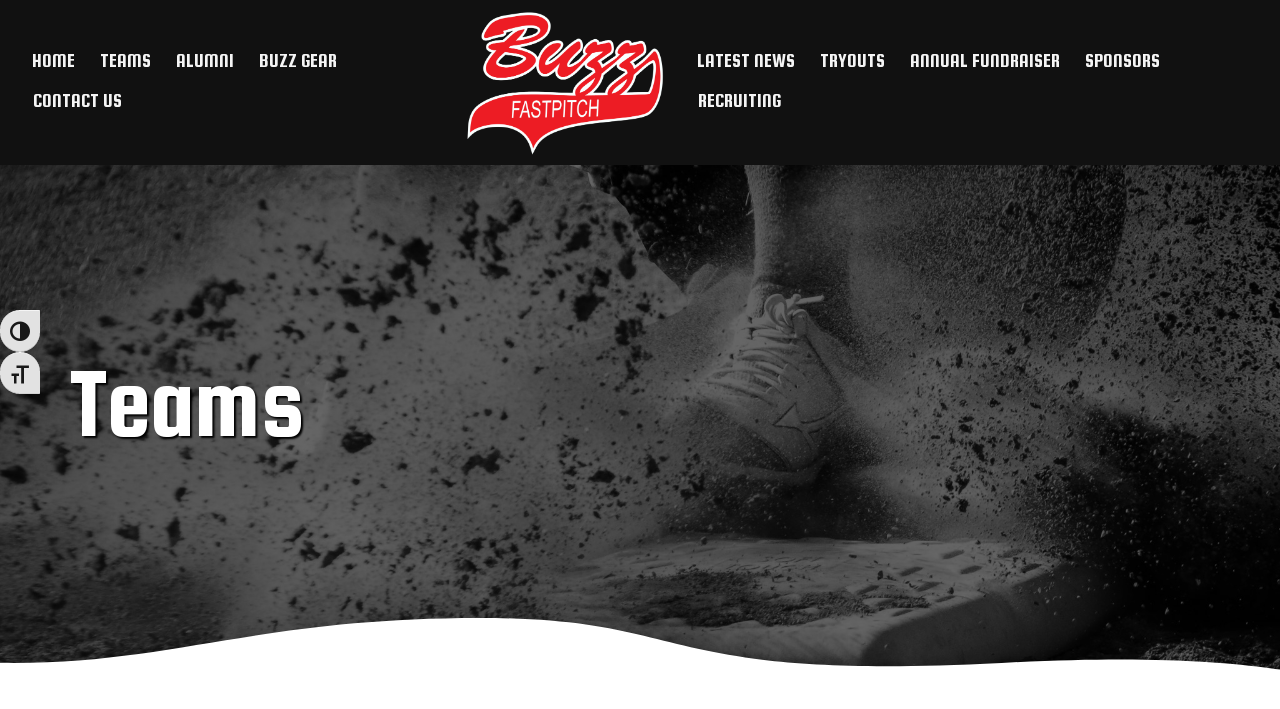

--- FILE ---
content_type: text/html; charset=UTF-8
request_url: https://buzzfastpitch.com/teams/?id=71
body_size: 28058
content:
<!DOCTYPE html>
<html lang="en-US">
<head>
<meta charset="UTF-8">
<script>
var gform;gform||(document.addEventListener("gform_main_scripts_loaded",function(){gform.scriptsLoaded=!0}),document.addEventListener("gform/theme/scripts_loaded",function(){gform.themeScriptsLoaded=!0}),window.addEventListener("DOMContentLoaded",function(){gform.domLoaded=!0}),gform={domLoaded:!1,scriptsLoaded:!1,themeScriptsLoaded:!1,isFormEditor:()=>"function"==typeof InitializeEditor,callIfLoaded:function(o){return!(!gform.domLoaded||!gform.scriptsLoaded||!gform.themeScriptsLoaded&&!gform.isFormEditor()||(gform.isFormEditor()&&console.warn("The use of gform.initializeOnLoaded() is deprecated in the form editor context and will be removed in Gravity Forms 3.1."),o(),0))},initializeOnLoaded:function(o){gform.callIfLoaded(o)||(document.addEventListener("gform_main_scripts_loaded",()=>{gform.scriptsLoaded=!0,gform.callIfLoaded(o)}),document.addEventListener("gform/theme/scripts_loaded",()=>{gform.themeScriptsLoaded=!0,gform.callIfLoaded(o)}),window.addEventListener("DOMContentLoaded",()=>{gform.domLoaded=!0,gform.callIfLoaded(o)}))},hooks:{action:{},filter:{}},addAction:function(o,r,e,t){gform.addHook("action",o,r,e,t)},addFilter:function(o,r,e,t){gform.addHook("filter",o,r,e,t)},doAction:function(o){gform.doHook("action",o,arguments)},applyFilters:function(o){return gform.doHook("filter",o,arguments)},removeAction:function(o,r){gform.removeHook("action",o,r)},removeFilter:function(o,r,e){gform.removeHook("filter",o,r,e)},addHook:function(o,r,e,t,n){null==gform.hooks[o][r]&&(gform.hooks[o][r]=[]);var d=gform.hooks[o][r];null==n&&(n=r+"_"+d.length),gform.hooks[o][r].push({tag:n,callable:e,priority:t=null==t?10:t})},doHook:function(r,o,e){var t;if(e=Array.prototype.slice.call(e,1),null!=gform.hooks[r][o]&&((o=gform.hooks[r][o]).sort(function(o,r){return o.priority-r.priority}),o.forEach(function(o){"function"!=typeof(t=o.callable)&&(t=window[t]),"action"==r?t.apply(null,e):e[0]=t.apply(null,e)})),"filter"==r)return e[0]},removeHook:function(o,r,t,n){var e;null!=gform.hooks[o][r]&&(e=(e=gform.hooks[o][r]).filter(function(o,r,e){return!!(null!=n&&n!=o.tag||null!=t&&t!=o.priority)}),gform.hooks[o][r]=e)}});
</script>

<meta name="viewport" content="width=device-width, initial-scale=1">
	<link rel="profile" href="https://gmpg.org/xfn/11"> 
	<title>Teams - Buzz Fastpitch Softball Waco, Texas</title>

            <script data-no-defer="1" data-ezscrex="false" data-cfasync="false" data-pagespeed-no-defer data-cookieconsent="ignore">
                var ctPublicFunctions = {"_ajax_nonce":"624974db0e","_rest_nonce":"9181a7078d","_ajax_url":"\/wp-admin\/admin-ajax.php","_rest_url":"https:\/\/buzzfastpitch.com\/wp-json\/","data__cookies_type":"none","data__ajax_type":"rest","data__bot_detector_enabled":"1","data__frontend_data_log_enabled":1,"cookiePrefix":"","wprocket_detected":false,"host_url":"buzzfastpitch.com","text__ee_click_to_select":"Click to select the whole data","text__ee_original_email":"The complete one is","text__ee_got_it":"Got it","text__ee_blocked":"Blocked","text__ee_cannot_connect":"Cannot connect","text__ee_cannot_decode":"Can not decode email. Unknown reason","text__ee_email_decoder":"CleanTalk email decoder","text__ee_wait_for_decoding":"The magic is on the way!","text__ee_decoding_process":"Please wait a few seconds while we decode the contact data."}
            </script>
        
            <script data-no-defer="1" data-ezscrex="false" data-cfasync="false" data-pagespeed-no-defer data-cookieconsent="ignore">
                var ctPublic = {"_ajax_nonce":"624974db0e","settings__forms__check_internal":"0","settings__forms__check_external":"0","settings__forms__force_protection":0,"settings__forms__search_test":"1","settings__forms__wc_add_to_cart":"0","settings__data__bot_detector_enabled":"1","settings__sfw__anti_crawler":0,"blog_home":"https:\/\/buzzfastpitch.com\/","pixel__setting":"3","pixel__enabled":true,"pixel__url":null,"data__email_check_before_post":"1","data__email_check_exist_post":0,"data__cookies_type":"none","data__key_is_ok":true,"data__visible_fields_required":true,"wl_brandname":"Anti-Spam by CleanTalk","wl_brandname_short":"CleanTalk","ct_checkjs_key":"7fcbe80f6d197118768b89c0ed306aa9039a7f685cf23b73985da48cc5d861a5","emailEncoderPassKey":"b6f8ce214ee592003ba368fce95c48f5","bot_detector_forms_excluded":"W10=","advancedCacheExists":false,"varnishCacheExists":false,"wc_ajax_add_to_cart":false}
            </script>
        <meta name="dc.title" content="Teams - Buzz Fastpitch Softball Waco, Texas">
<meta name="dc.description" content="Central Texas Buzz Fastpitch Softball in Waco, Texas - Buzz Teams">
<meta name="dc.relation" content="https://buzzfastpitch.com/teams/">
<meta name="dc.source" content="https://buzzfastpitch.com/">
<meta name="dc.language" content="en_US">
<meta name="description" content="Central Texas Buzz Fastpitch Softball in Waco, Texas - Buzz Teams">
<meta name="robots" content="index, follow, max-snippet:-1, max-image-preview:large, max-video-preview:-1">
<link rel="canonical" href="https://buzzfastpitch.com/teams/">
<meta property="og:url" content="https://buzzfastpitch.com/teams/">
<meta property="og:site_name" content="Buzz Fastpitch Softball Waco, Texas">
<meta property="og:locale" content="en_US">
<meta property="og:type" content="article">
<meta property="article:author" content="">
<meta property="article:publisher" content="">
<meta property="og:title" content="Teams - Buzz Fastpitch Softball Waco, Texas">
<meta property="og:description" content="Central Texas Buzz Fastpitch Softball in Waco, Texas - Buzz Teams">
<meta property="fb:pages" content="">
<meta property="fb:admins" content="">
<meta property="fb:app_id" content="">
<meta name="twitter:card" content="summary">
<meta name="twitter:site" content="">
<meta name="twitter:creator" content="">
<meta name="twitter:title" content="Teams - Buzz Fastpitch Softball Waco, Texas">
<meta name="twitter:description" content="Central Texas Buzz Fastpitch Softball in Waco, Texas - Buzz Teams">
<link rel='dns-prefetch' href='//fd.cleantalk.org' />
<link rel='dns-prefetch' href='//fonts.googleapis.com' />
<link href='https://fonts.gstatic.com' crossorigin rel='preconnect' />
<link rel="alternate" type="application/rss+xml" title="Buzz Fastpitch Softball Waco, Texas &raquo; Feed" href="https://buzzfastpitch.com/feed/" />
<link rel="alternate" type="application/rss+xml" title="Buzz Fastpitch Softball Waco, Texas &raquo; Comments Feed" href="https://buzzfastpitch.com/comments/feed/" />
<link rel="alternate" title="oEmbed (JSON)" type="application/json+oembed" href="https://buzzfastpitch.com/wp-json/oembed/1.0/embed?url=https%3A%2F%2Fbuzzfastpitch.com%2Fteams%2F" />
<link rel="alternate" title="oEmbed (XML)" type="text/xml+oembed" href="https://buzzfastpitch.com/wp-json/oembed/1.0/embed?url=https%3A%2F%2Fbuzzfastpitch.com%2Fteams%2F&#038;format=xml" />
<link rel="preload" href="https://buzzfastpitch.com/wp-content/plugins/bb-plugin/fonts/fontawesome/5.15.4/webfonts/fa-solid-900.woff2" as="font" type="font/woff2" crossorigin="anonymous">
<link rel="preload" href="https://buzzfastpitch.com/wp-content/plugins/bb-plugin/fonts/fontawesome/5.15.4/webfonts/fa-regular-400.woff2" as="font" type="font/woff2" crossorigin="anonymous">
<style id='wp-img-auto-sizes-contain-inline-css'>
img:is([sizes=auto i],[sizes^="auto," i]){contain-intrinsic-size:3000px 1500px}
/*# sourceURL=wp-img-auto-sizes-contain-inline-css */
</style>

<link rel='stylesheet' id='astra-bb-builder-css' href='https://buzzfastpitch.com/wp-content/themes/astra/assets/css/minified/compatibility/page-builder/bb-plugin.min.css?ver=4.12.1' media='all' />
<link rel='stylesheet' id='astra-theme-css-css' href='https://buzzfastpitch.com/wp-content/themes/astra/assets/css/minified/main.min.css?ver=4.12.1' media='all' />
<style id='astra-theme-css-inline-css'>
:root{--ast-post-nav-space:0;--ast-container-default-xlg-padding:3em;--ast-container-default-lg-padding:3em;--ast-container-default-slg-padding:2em;--ast-container-default-md-padding:3em;--ast-container-default-sm-padding:3em;--ast-container-default-xs-padding:2.4em;--ast-container-default-xxs-padding:1.8em;--ast-code-block-background:#EEEEEE;--ast-comment-inputs-background:#FAFAFA;--ast-normal-container-width:1440px;--ast-narrow-container-width:750px;--ast-blog-title-font-weight:normal;--ast-blog-meta-weight:inherit;--ast-global-color-primary:var(--ast-global-color-5);--ast-global-color-secondary:var(--ast-global-color-4);--ast-global-color-alternate-background:var(--ast-global-color-7);--ast-global-color-subtle-background:var(--ast-global-color-6);--ast-bg-style-guide:var( --ast-global-color-secondary,--ast-global-color-5 );--ast-shadow-style-guide:0px 0px 4px 0 #00000057;--ast-global-dark-bg-style:#fff;--ast-global-dark-lfs:#fbfbfb;--ast-widget-bg-color:#fafafa;--ast-wc-container-head-bg-color:#fbfbfb;--ast-title-layout-bg:#eeeeee;--ast-search-border-color:#e7e7e7;--ast-lifter-hover-bg:#e6e6e6;--ast-gallery-block-color:#000;--srfm-color-input-label:var(--ast-global-color-2);}html{font-size:100%;}a{color:#ed1b23;}a:hover,a:focus{color:rgba(237,26,33,0.82);}body,button,input,select,textarea,.ast-button,.ast-custom-button{font-family:'Oxygen',sans-serif;font-weight:inherit;font-size:16px;font-size:1rem;line-height:var(--ast-body-line-height,1.7em);}blockquote{color:#0b0b0b;}p,.entry-content p{margin-bottom:1.4em;}h1,h2,h3,h4,h5,h6,.entry-content :where(h1,h2,h3,h4,h5,h6),.site-title,.site-title a{font-family:'Squada One',display;font-weight:600;text-transform:uppercase;}.ast-site-identity .site-title a{color:var(--ast-global-color-2);}.site-title{font-size:35px;font-size:2.1875rem;display:block;}.site-header .site-description{font-size:15px;font-size:0.9375rem;display:none;}.entry-title{font-size:26px;font-size:1.625rem;}.archive .ast-article-post .ast-article-inner,.blog .ast-article-post .ast-article-inner,.archive .ast-article-post .ast-article-inner:hover,.blog .ast-article-post .ast-article-inner:hover{overflow:hidden;}h1,.entry-content :where(h1){font-size:60px;font-size:3.75rem;font-weight:600;font-family:'Squada One',display;line-height:1.4em;text-transform:uppercase;}h2,.entry-content :where(h2){font-size:50px;font-size:3.125rem;font-weight:600;font-family:'Squada One',display;line-height:1.3em;text-transform:uppercase;}h3,.entry-content :where(h3){font-size:26px;font-size:1.625rem;font-weight:600;font-family:'Squada One',display;line-height:1.3em;text-transform:uppercase;}h4,.entry-content :where(h4){font-size:24px;font-size:1.5rem;line-height:1.2em;font-weight:600;font-family:'Squada One',display;text-transform:uppercase;}h5,.entry-content :where(h5){font-size:20px;font-size:1.25rem;line-height:1.2em;font-weight:600;font-family:'Squada One',display;text-transform:uppercase;}h6,.entry-content :where(h6){font-size:16px;font-size:1rem;line-height:1.25em;font-weight:600;font-family:'Squada One',display;text-transform:uppercase;}::selection{background-color:#ed1b23;color:#ffffff;}body,h1,h2,h3,h4,h5,h6,.entry-title a,.entry-content :where(h1,h2,h3,h4,h5,h6){color:#565656;}.tagcloud a:hover,.tagcloud a:focus,.tagcloud a.current-item{color:#ffffff;border-color:#ed1b23;background-color:#ed1b23;}input:focus,input[type="text"]:focus,input[type="email"]:focus,input[type="url"]:focus,input[type="password"]:focus,input[type="reset"]:focus,input[type="search"]:focus,textarea:focus{border-color:#ed1b23;}input[type="radio"]:checked,input[type=reset],input[type="checkbox"]:checked,input[type="checkbox"]:hover:checked,input[type="checkbox"]:focus:checked,input[type=range]::-webkit-slider-thumb{border-color:#ed1b23;background-color:#ed1b23;box-shadow:none;}.site-footer a:hover + .post-count,.site-footer a:focus + .post-count{background:#ed1b23;border-color:#ed1b23;}.single .nav-links .nav-previous,.single .nav-links .nav-next{color:#ed1b23;}.entry-meta,.entry-meta *{line-height:1.45;color:#ed1b23;}.entry-meta a:not(.ast-button):hover,.entry-meta a:not(.ast-button):hover *,.entry-meta a:not(.ast-button):focus,.entry-meta a:not(.ast-button):focus *,.page-links > .page-link,.page-links .page-link:hover,.post-navigation a:hover{color:rgba(237,26,33,0.82);}#cat option,.secondary .calendar_wrap thead a,.secondary .calendar_wrap thead a:visited{color:#ed1b23;}.secondary .calendar_wrap #today,.ast-progress-val span{background:#ed1b23;}.secondary a:hover + .post-count,.secondary a:focus + .post-count{background:#ed1b23;border-color:#ed1b23;}.calendar_wrap #today > a{color:#ffffff;}.page-links .page-link,.single .post-navigation a{color:#ed1b23;}.ast-search-menu-icon .search-form button.search-submit{padding:0 4px;}.ast-search-menu-icon form.search-form{padding-right:0;}.ast-search-menu-icon.slide-search input.search-field{width:0;}.ast-header-search .ast-search-menu-icon.ast-dropdown-active .search-form,.ast-header-search .ast-search-menu-icon.ast-dropdown-active .search-field:focus{transition:all 0.2s;}.search-form input.search-field:focus{outline:none;}.ast-archive-title{color:#111111;}.widget-title,.widget .wp-block-heading{font-size:22px;font-size:1.375rem;color:#111111;}.single .ast-author-details .author-title{color:rgba(237,26,33,0.82);}.ast-single-post .entry-content a,.ast-comment-content a:not(.ast-comment-edit-reply-wrap a){text-decoration:underline;}.ast-single-post .wp-block-button .wp-block-button__link,.ast-single-post .entry-content .uagb-tab a,.ast-single-post .entry-content .uagb-ifb-cta a,.ast-single-post .entry-content .wp-block-uagb-buttons a,.ast-single-post .entry-content .uabb-module-content a,.ast-single-post .entry-content .uagb-post-grid a,.ast-single-post .entry-content .uagb-timeline a,.ast-single-post .entry-content .uagb-toc__wrap a,.ast-single-post .entry-content .uagb-taxomony-box a,.entry-content .wp-block-latest-posts > li > a,.ast-single-post .entry-content .wp-block-file__button,a.ast-post-filter-single,.ast-single-post .wp-block-buttons .wp-block-button.is-style-outline .wp-block-button__link,.ast-single-post .ast-comment-content .comment-reply-link,.ast-single-post .ast-comment-content .comment-edit-link{text-decoration:none;}.ast-search-menu-icon.slide-search a:focus-visible:focus-visible,.astra-search-icon:focus-visible,#close:focus-visible,a:focus-visible,.ast-menu-toggle:focus-visible,.site .skip-link:focus-visible,.wp-block-loginout input:focus-visible,.wp-block-search.wp-block-search__button-inside .wp-block-search__inside-wrapper,.ast-header-navigation-arrow:focus-visible,.ast-orders-table__row .ast-orders-table__cell:focus-visible,a#ast-apply-coupon:focus-visible,#ast-apply-coupon:focus-visible,#close:focus-visible,.button.search-submit:focus-visible,#search_submit:focus,.normal-search:focus-visible,.ast-header-account-wrap:focus-visible,.astra-cart-drawer-close:focus,.ast-single-variation:focus,.ast-button:focus,.ast-builder-button-wrap:has(.ast-custom-button-link:focus),.ast-builder-button-wrap .ast-custom-button-link:focus{outline-style:dotted;outline-color:inherit;outline-width:thin;}input:focus,input[type="text"]:focus,input[type="email"]:focus,input[type="url"]:focus,input[type="password"]:focus,input[type="reset"]:focus,input[type="search"]:focus,input[type="number"]:focus,textarea:focus,.wp-block-search__input:focus,[data-section="section-header-mobile-trigger"] .ast-button-wrap .ast-mobile-menu-trigger-minimal:focus,.ast-mobile-popup-drawer.active .menu-toggle-close:focus,#ast-scroll-top:focus,#coupon_code:focus,#ast-coupon-code:focus{border-style:dotted;border-color:inherit;border-width:thin;}input{outline:none;}.ast-logo-title-inline .site-logo-img{padding-right:1em;}body .ast-oembed-container *{position:absolute;top:0;width:100%;height:100%;left:0;}body .wp-block-embed-pocket-casts .ast-oembed-container *{position:unset;}.ast-single-post-featured-section + article {margin-top: 2em;}.site-content .ast-single-post-featured-section img {width: 100%;overflow: hidden;object-fit: cover;}.site > .ast-single-related-posts-container {margin-top: 0;}@media (min-width: 922px) {.ast-desktop .ast-container--narrow {max-width: var(--ast-narrow-container-width);margin: 0 auto;}}.ast-page-builder-template .hentry {margin: 0;}.ast-page-builder-template .site-content > .ast-container {max-width: 100%;padding: 0;}.ast-page-builder-template .site .site-content #primary {padding: 0;margin: 0;}.ast-page-builder-template .no-results {text-align: center;margin: 4em auto;}.ast-page-builder-template .ast-pagination {padding: 2em;}.ast-page-builder-template .entry-header.ast-no-title.ast-no-thumbnail {margin-top: 0;}.ast-page-builder-template .entry-header.ast-header-without-markup {margin-top: 0;margin-bottom: 0;}.ast-page-builder-template .entry-header.ast-no-title.ast-no-meta {margin-bottom: 0;}.ast-page-builder-template.single .post-navigation {padding-bottom: 2em;}.ast-page-builder-template.single-post .site-content > .ast-container {max-width: 100%;}.ast-page-builder-template .entry-header {margin-top: 2em;margin-left: auto;margin-right: auto;}.ast-page-builder-template .ast-archive-description {margin: 2em auto 0;padding-left: 20px;padding-right: 20px;}.ast-page-builder-template .ast-row {margin-left: 0;margin-right: 0;}.single.ast-page-builder-template .entry-header + .entry-content,.single.ast-page-builder-template .ast-single-entry-banner + .site-content article .entry-content {margin-bottom: 2em;}@media(min-width: 921px) {.ast-page-builder-template.archive.ast-right-sidebar .ast-row article,.ast-page-builder-template.archive.ast-left-sidebar .ast-row article {padding-left: 0;padding-right: 0;}}@media (max-width:921.9px){#ast-desktop-header{display:none;}}@media (min-width:922px){#ast-mobile-header{display:none;}}.wp-block-buttons.aligncenter{justify-content:center;}@media (max-width:921px){.ast-theme-transparent-header #primary,.ast-theme-transparent-header #secondary{padding:0;}}@media (max-width:921px){.ast-plain-container.ast-no-sidebar #primary{padding:0;}}.ast-plain-container.ast-no-sidebar #primary{margin-top:0;margin-bottom:0;}.wp-block-button.is-style-outline .wp-block-button__link{border-color:#ed1b23;border-top-width:0px;border-right-width:0px;border-bottom-width:0px;border-left-width:0px;}div.wp-block-button.is-style-outline > .wp-block-button__link:not(.has-text-color),div.wp-block-button.wp-block-button__link.is-style-outline:not(.has-text-color){color:#ed1b23;}.wp-block-button.is-style-outline .wp-block-button__link:hover,.wp-block-buttons .wp-block-button.is-style-outline .wp-block-button__link:focus,.wp-block-buttons .wp-block-button.is-style-outline > .wp-block-button__link:not(.has-text-color):hover,.wp-block-buttons .wp-block-button.wp-block-button__link.is-style-outline:not(.has-text-color):hover{color:var(--ast-global-color-5);background-color:rgba(237,26,33,0.82);border-color:rgba(237,26,33,0.82);}.post-page-numbers.current .page-link,.ast-pagination .page-numbers.current{color:#ffffff;border-color:#ed1b23;background-color:#ed1b23;}.wp-block-button.is-style-outline .wp-block-button__link{border-top-width:0px;border-right-width:0px;border-bottom-width:0px;border-left-width:0px;}.wp-block-button.is-style-outline .wp-block-button__link.wp-element-button,.ast-outline-button{border-color:#ed1b23;font-family:'Squada One',display;font-weight:inherit;line-height:1em;border-top-left-radius:20px;border-top-right-radius:20px;border-bottom-right-radius:20px;border-bottom-left-radius:20px;}.wp-block-buttons .wp-block-button.is-style-outline > .wp-block-button__link:not(.has-text-color),.wp-block-buttons .wp-block-button.wp-block-button__link.is-style-outline:not(.has-text-color),.ast-outline-button{color:#ed1b23;}.wp-block-button.is-style-outline .wp-block-button__link:hover,.wp-block-buttons .wp-block-button.is-style-outline .wp-block-button__link:focus,.wp-block-buttons .wp-block-button.is-style-outline > .wp-block-button__link:not(.has-text-color):hover,.wp-block-buttons .wp-block-button.wp-block-button__link.is-style-outline:not(.has-text-color):hover,.ast-outline-button:hover,.ast-outline-button:focus,.wp-block-uagb-buttons-child .uagb-buttons-repeater.ast-outline-button:hover,.wp-block-uagb-buttons-child .uagb-buttons-repeater.ast-outline-button:focus{color:var(--ast-global-color-5);background-color:rgba(237,26,33,0.82);border-color:rgba(237,26,33,0.82);}.wp-block-button .wp-block-button__link.wp-element-button.is-style-outline:not(.has-background),.wp-block-button.is-style-outline>.wp-block-button__link.wp-element-button:not(.has-background),.ast-outline-button{background-color:var(--ast-global-color-0);}.entry-content[data-ast-blocks-layout] > figure{margin-bottom:1em;}h1.widget-title{font-weight:600;}h2.widget-title{font-weight:600;}h3.widget-title{font-weight:600;}#page{display:flex;flex-direction:column;min-height:100vh;}.ast-404-layout-1 h1.page-title{color:var(--ast-global-color-2);}.single .post-navigation a{line-height:1em;height:inherit;}.error-404 .page-sub-title{font-size:1.5rem;font-weight:inherit;}.search .site-content .content-area .search-form{margin-bottom:0;}#page .site-content{flex-grow:1;}.widget{margin-bottom:1.25em;}#secondary li{line-height:1.5em;}#secondary .wp-block-group h2{margin-bottom:0.7em;}#secondary h2{font-size:1.7rem;}.ast-separate-container .ast-article-post,.ast-separate-container .ast-article-single,.ast-separate-container .comment-respond{padding:3em;}.ast-separate-container .ast-article-single .ast-article-single{padding:0;}.ast-article-single .wp-block-post-template-is-layout-grid{padding-left:0;}.ast-separate-container .comments-title,.ast-narrow-container .comments-title{padding:1.5em 2em;}.ast-page-builder-template .comment-form-textarea,.ast-comment-formwrap .ast-grid-common-col{padding:0;}.ast-comment-formwrap{padding:0;display:inline-flex;column-gap:20px;width:100%;margin-left:0;margin-right:0;}.comments-area textarea#comment:focus,.comments-area textarea#comment:active,.comments-area .ast-comment-formwrap input[type="text"]:focus,.comments-area .ast-comment-formwrap input[type="text"]:active {box-shadow:none;outline:none;}.archive.ast-page-builder-template .entry-header{margin-top:2em;}.ast-page-builder-template .ast-comment-formwrap{width:100%;}.entry-title{margin-bottom:0.5em;}.ast-archive-description p{font-size:inherit;font-weight:inherit;line-height:inherit;}.ast-separate-container .ast-comment-list li.depth-1,.hentry{margin-bottom:2em;}@media (min-width:921px){.ast-left-sidebar.ast-page-builder-template #secondary,.archive.ast-right-sidebar.ast-page-builder-template .site-main{padding-left:20px;padding-right:20px;}}@media (max-width:544px){.ast-comment-formwrap.ast-row{column-gap:10px;display:inline-block;}#ast-commentform .ast-grid-common-col{position:relative;width:100%;}}@media (min-width:1201px){.ast-separate-container .ast-article-post,.ast-separate-container .ast-article-single,.ast-separate-container .ast-author-box,.ast-separate-container .ast-404-layout-1,.ast-separate-container .no-results{padding:3em;}}@media (max-width:921px){.ast-left-sidebar #content > .ast-container{display:flex;flex-direction:column-reverse;width:100%;}}@media (min-width:922px){.ast-separate-container.ast-right-sidebar #primary,.ast-separate-container.ast-left-sidebar #primary{border:0;}.search-no-results.ast-separate-container #primary{margin-bottom:4em;}}.wp-block-button .wp-block-button__link{color:var(--ast-global-color-5);}.wp-block-button .wp-block-button__link:hover,.wp-block-button .wp-block-button__link:focus{color:var(--ast-global-color-5);background-color:rgba(237,26,33,0.82);border-color:rgba(237,26,33,0.82);}.wp-block-button .wp-block-button__link,.wp-block-search .wp-block-search__button,body .wp-block-file .wp-block-file__button{border-style:solid;border-top-width:0px;border-right-width:0px;border-left-width:0px;border-bottom-width:0px;border-color:#ed1b23;background-color:var(--ast-global-color-0);color:var(--ast-global-color-5);font-family:'Squada One',display;font-weight:inherit;line-height:1em;border-top-left-radius:20px;border-top-right-radius:20px;border-bottom-right-radius:20px;border-bottom-left-radius:20px;padding-top:14px;padding-right:24px;padding-bottom:14px;padding-left:24px;}.menu-toggle,button,.ast-button,.ast-custom-button,.button,input#submit,input[type="button"],input[type="submit"],input[type="reset"],form[CLASS*="wp-block-search__"].wp-block-search .wp-block-search__inside-wrapper .wp-block-search__button,body .wp-block-file .wp-block-file__button,.search .search-submit{border-style:solid;border-top-width:0px;border-right-width:0px;border-left-width:0px;border-bottom-width:0px;color:var(--ast-global-color-5);border-color:#ed1b23;background-color:var(--ast-global-color-0);padding-top:14px;padding-right:24px;padding-bottom:14px;padding-left:24px;font-family:'Squada One',display;font-weight:inherit;line-height:1em;border-top-left-radius:20px;border-top-right-radius:20px;border-bottom-right-radius:20px;border-bottom-left-radius:20px;}button:focus,.menu-toggle:hover,button:hover,.ast-button:hover,.ast-custom-button:hover .button:hover,.ast-custom-button:hover ,input[type=reset]:hover,input[type=reset]:focus,input#submit:hover,input#submit:focus,input[type="button"]:hover,input[type="button"]:focus,input[type="submit"]:hover,input[type="submit"]:focus,form[CLASS*="wp-block-search__"].wp-block-search .wp-block-search__inside-wrapper .wp-block-search__button:hover,form[CLASS*="wp-block-search__"].wp-block-search .wp-block-search__inside-wrapper .wp-block-search__button:focus,body .wp-block-file .wp-block-file__button:hover,body .wp-block-file .wp-block-file__button:focus{color:var(--ast-global-color-5);background-color:rgba(237,26,33,0.82);border-color:rgba(237,26,33,0.82);}form[CLASS*="wp-block-search__"].wp-block-search .wp-block-search__inside-wrapper .wp-block-search__button.has-icon{padding-top:calc(14px - 3px);padding-right:calc(24px - 3px);padding-bottom:calc(14px - 3px);padding-left:calc(24px - 3px);}@media (max-width:921px){.ast-mobile-header-stack .main-header-bar .ast-search-menu-icon{display:inline-block;}.ast-header-break-point.ast-header-custom-item-outside .ast-mobile-header-stack .main-header-bar .ast-search-icon{margin:0;}.ast-comment-avatar-wrap img{max-width:2.5em;}.ast-comment-meta{padding:0 1.8888em 1.3333em;}.ast-separate-container .ast-comment-list li.depth-1{padding:1.5em 2.14em;}.ast-separate-container .comment-respond{padding:2em 2.14em;}}@media (min-width:544px){.ast-container{max-width:100%;}}@media (max-width:544px){.ast-separate-container .ast-article-post,.ast-separate-container .ast-article-single,.ast-separate-container .comments-title,.ast-separate-container .ast-archive-description{padding:1.5em 1em;}.ast-separate-container #content .ast-container{padding-left:0.54em;padding-right:0.54em;}.ast-separate-container .ast-comment-list .bypostauthor{padding:.5em;}.ast-search-menu-icon.ast-dropdown-active .search-field{width:170px;}} #ast-mobile-header .ast-site-header-cart-li a{pointer-events:none;}.ast-separate-container{background-color:var(--ast-global-color-5);background-image:none;}@media (max-width:921px){.site-title{display:block;}.site-header .site-description{display:none;}h1,.entry-content :where(h1){font-size:50px;}h2,.entry-content :where(h2){font-size:45px;}h3,.entry-content :where(h3){font-size:20px;}}@media (max-width:544px){.site-title{display:block;}.site-header .site-description{display:none;}h1,.entry-content :where(h1){font-size:40px;}h2,.entry-content :where(h2){font-size:35px;}h3,.entry-content :where(h3){font-size:20px;}}@media (max-width:921px){html{font-size:91.2%;}}@media (max-width:544px){html{font-size:91.2%;}}@media (min-width:922px){.ast-container{max-width:1480px;}}@media (min-width:922px){.site-content .ast-container{display:flex;}}@media (max-width:921px){.site-content .ast-container{flex-direction:column;}}@media (min-width:922px){.main-header-menu .sub-menu .menu-item.ast-left-align-sub-menu:hover > .sub-menu,.main-header-menu .sub-menu .menu-item.ast-left-align-sub-menu.focus > .sub-menu{margin-left:-0px;}}.site .comments-area{padding-bottom:3em;}.wp-block-file {display: flex;align-items: center;flex-wrap: wrap;justify-content: space-between;}.wp-block-pullquote {border: none;}.wp-block-pullquote blockquote::before {content: "\201D";font-family: "Helvetica",sans-serif;display: flex;transform: rotate( 180deg );font-size: 6rem;font-style: normal;line-height: 1;font-weight: bold;align-items: center;justify-content: center;}.has-text-align-right > blockquote::before {justify-content: flex-start;}.has-text-align-left > blockquote::before {justify-content: flex-end;}figure.wp-block-pullquote.is-style-solid-color blockquote {max-width: 100%;text-align: inherit;}:root {--wp--custom--ast-default-block-top-padding: 3em;--wp--custom--ast-default-block-right-padding: 3em;--wp--custom--ast-default-block-bottom-padding: 3em;--wp--custom--ast-default-block-left-padding: 3em;--wp--custom--ast-container-width: 1440px;--wp--custom--ast-content-width-size: 1440px;--wp--custom--ast-wide-width-size: calc(1440px + var(--wp--custom--ast-default-block-left-padding) + var(--wp--custom--ast-default-block-right-padding));}.ast-narrow-container {--wp--custom--ast-content-width-size: 750px;--wp--custom--ast-wide-width-size: 750px;}@media(max-width: 921px) {:root {--wp--custom--ast-default-block-top-padding: 3em;--wp--custom--ast-default-block-right-padding: 2em;--wp--custom--ast-default-block-bottom-padding: 3em;--wp--custom--ast-default-block-left-padding: 2em;}}@media(max-width: 544px) {:root {--wp--custom--ast-default-block-top-padding: 3em;--wp--custom--ast-default-block-right-padding: 1.5em;--wp--custom--ast-default-block-bottom-padding: 3em;--wp--custom--ast-default-block-left-padding: 1.5em;}}.entry-content > .wp-block-group,.entry-content > .wp-block-cover,.entry-content > .wp-block-columns {padding-top: var(--wp--custom--ast-default-block-top-padding);padding-right: var(--wp--custom--ast-default-block-right-padding);padding-bottom: var(--wp--custom--ast-default-block-bottom-padding);padding-left: var(--wp--custom--ast-default-block-left-padding);}.ast-plain-container.ast-no-sidebar .entry-content > .alignfull,.ast-page-builder-template .ast-no-sidebar .entry-content > .alignfull {margin-left: calc( -50vw + 50%);margin-right: calc( -50vw + 50%);max-width: 100vw;width: 100vw;}.ast-plain-container.ast-no-sidebar .entry-content .alignfull .alignfull,.ast-page-builder-template.ast-no-sidebar .entry-content .alignfull .alignfull,.ast-plain-container.ast-no-sidebar .entry-content .alignfull .alignwide,.ast-page-builder-template.ast-no-sidebar .entry-content .alignfull .alignwide,.ast-plain-container.ast-no-sidebar .entry-content .alignwide .alignfull,.ast-page-builder-template.ast-no-sidebar .entry-content .alignwide .alignfull,.ast-plain-container.ast-no-sidebar .entry-content .alignwide .alignwide,.ast-page-builder-template.ast-no-sidebar .entry-content .alignwide .alignwide,.ast-plain-container.ast-no-sidebar .entry-content .wp-block-column .alignfull,.ast-page-builder-template.ast-no-sidebar .entry-content .wp-block-column .alignfull,.ast-plain-container.ast-no-sidebar .entry-content .wp-block-column .alignwide,.ast-page-builder-template.ast-no-sidebar .entry-content .wp-block-column .alignwide {margin-left: auto;margin-right: auto;width: 100%;}[data-ast-blocks-layout] .wp-block-separator:not(.is-style-dots) {height: 0;}[data-ast-blocks-layout] .wp-block-separator {margin: 20px auto;}[data-ast-blocks-layout] .wp-block-separator:not(.is-style-wide):not(.is-style-dots) {max-width: 100px;}[data-ast-blocks-layout] .wp-block-separator.has-background {padding: 0;}.entry-content[data-ast-blocks-layout] > * {max-width: var(--wp--custom--ast-content-width-size);margin-left: auto;margin-right: auto;}.entry-content[data-ast-blocks-layout] > .alignwide {max-width: var(--wp--custom--ast-wide-width-size);}.entry-content[data-ast-blocks-layout] .alignfull {max-width: none;}.entry-content .wp-block-columns {margin-bottom: 0;}blockquote {margin: 1.5em;border-color: rgba(0,0,0,0.05);}.wp-block-quote:not(.has-text-align-right):not(.has-text-align-center) {border-left: 5px solid rgba(0,0,0,0.05);}.has-text-align-right > blockquote,blockquote.has-text-align-right {border-right: 5px solid rgba(0,0,0,0.05);}.has-text-align-left > blockquote,blockquote.has-text-align-left {border-left: 5px solid rgba(0,0,0,0.05);}.wp-block-site-tagline,.wp-block-latest-posts .read-more {margin-top: 15px;}.wp-block-loginout p label {display: block;}.wp-block-loginout p:not(.login-remember):not(.login-submit) input {width: 100%;}.wp-block-loginout input:focus {border-color: transparent;}.wp-block-loginout input:focus {outline: thin dotted;}.entry-content .wp-block-media-text .wp-block-media-text__content {padding: 0 0 0 8%;}.entry-content .wp-block-media-text.has-media-on-the-right .wp-block-media-text__content {padding: 0 8% 0 0;}.entry-content .wp-block-media-text.has-background .wp-block-media-text__content {padding: 8%;}.entry-content .wp-block-cover:not([class*="background-color"]):not(.has-text-color.has-link-color) .wp-block-cover__inner-container,.entry-content .wp-block-cover:not([class*="background-color"]) .wp-block-cover-image-text,.entry-content .wp-block-cover:not([class*="background-color"]) .wp-block-cover-text,.entry-content .wp-block-cover-image:not([class*="background-color"]) .wp-block-cover__inner-container,.entry-content .wp-block-cover-image:not([class*="background-color"]) .wp-block-cover-image-text,.entry-content .wp-block-cover-image:not([class*="background-color"]) .wp-block-cover-text {color: var(--ast-global-color-primary,var(--ast-global-color-5));}.wp-block-loginout .login-remember input {width: 1.1rem;height: 1.1rem;margin: 0 5px 4px 0;vertical-align: middle;}.wp-block-latest-posts > li > *:first-child,.wp-block-latest-posts:not(.is-grid) > li:first-child {margin-top: 0;}.entry-content > .wp-block-buttons,.entry-content > .wp-block-uagb-buttons {margin-bottom: 1.5em;}.wp-block-search__inside-wrapper .wp-block-search__input {padding: 0 10px;color: var(--ast-global-color-3);background: var(--ast-global-color-primary,var(--ast-global-color-5));border-color: var(--ast-border-color);}.wp-block-latest-posts .read-more {margin-bottom: 1.5em;}.wp-block-search__no-button .wp-block-search__inside-wrapper .wp-block-search__input {padding-top: 5px;padding-bottom: 5px;}.wp-block-latest-posts .wp-block-latest-posts__post-date,.wp-block-latest-posts .wp-block-latest-posts__post-author {font-size: 1rem;}.wp-block-latest-posts > li > *,.wp-block-latest-posts:not(.is-grid) > li {margin-top: 12px;margin-bottom: 12px;}.ast-page-builder-template .entry-content[data-ast-blocks-layout] > .alignwide:where(:not(.uagb-is-root-container):not(.spectra-is-root-container)) > * {max-width: var(--wp--custom--ast-wide-width-size);}.ast-page-builder-template .entry-content[data-ast-blocks-layout] > .inherit-container-width > *,.ast-page-builder-template .entry-content[data-ast-blocks-layout] > *:not(.wp-block-group):where(:not(.uagb-is-root-container):not(.spectra-is-root-container)) > *,.entry-content[data-ast-blocks-layout] > .wp-block-cover .wp-block-cover__inner-container {max-width: var(--wp--custom--ast-content-width-size) ;margin-left: auto;margin-right: auto;}.ast-page-builder-template .entry-content[data-ast-blocks-layout] > *,.ast-page-builder-template .entry-content[data-ast-blocks-layout] > .alignfull:where(:not(.wp-block-group):not(.uagb-is-root-container):not(.spectra-is-root-container)) > * {max-width: none;}.entry-content[data-ast-blocks-layout] .wp-block-cover:not(.alignleft):not(.alignright) {width: auto;}@media(max-width: 1200px) {.ast-separate-container .entry-content > .alignfull,.ast-separate-container .entry-content[data-ast-blocks-layout] > .alignwide,.ast-plain-container .entry-content[data-ast-blocks-layout] > .alignwide,.ast-plain-container .entry-content .alignfull {margin-left: calc(-1 * min(var(--ast-container-default-xlg-padding),20px)) ;margin-right: calc(-1 * min(var(--ast-container-default-xlg-padding),20px));}}@media(min-width: 1201px) {.ast-separate-container .entry-content > .alignfull {margin-left: calc(-1 * var(--ast-container-default-xlg-padding) );margin-right: calc(-1 * var(--ast-container-default-xlg-padding) );}.ast-separate-container .entry-content[data-ast-blocks-layout] > .alignwide,.ast-plain-container .entry-content[data-ast-blocks-layout] > .alignwide {margin-left: calc(-1 * var(--wp--custom--ast-default-block-left-padding) );margin-right: calc(-1 * var(--wp--custom--ast-default-block-right-padding) );}}@media(min-width: 921px) {.ast-separate-container .entry-content .wp-block-group.alignwide:not(.inherit-container-width) > :where(:not(.alignleft):not(.alignright)),.ast-plain-container .entry-content .wp-block-group.alignwide:not(.inherit-container-width) > :where(:not(.alignleft):not(.alignright)) {max-width: calc( var(--wp--custom--ast-content-width-size) + 80px );}.ast-plain-container.ast-right-sidebar .entry-content[data-ast-blocks-layout] .alignfull,.ast-plain-container.ast-left-sidebar .entry-content[data-ast-blocks-layout] .alignfull {margin-left: -60px;margin-right: -60px;}}@media(min-width: 544px) {.entry-content > .alignleft {margin-right: 20px;}.entry-content > .alignright {margin-left: 20px;}}@media (max-width:544px){.wp-block-columns .wp-block-column:not(:last-child){margin-bottom:20px;}.wp-block-latest-posts{margin:0;}}@media( max-width: 600px ) {.entry-content .wp-block-media-text .wp-block-media-text__content,.entry-content .wp-block-media-text.has-media-on-the-right .wp-block-media-text__content {padding: 8% 0 0;}.entry-content .wp-block-media-text.has-background .wp-block-media-text__content {padding: 8%;}}.ast-narrow-container .site-content .wp-block-uagb-image--align-full .wp-block-uagb-image__figure {max-width: 100%;margin-left: auto;margin-right: auto;}:root .has-ast-global-color-0-color{color:var(--ast-global-color-0);}:root .has-ast-global-color-0-background-color{background-color:var(--ast-global-color-0);}:root .wp-block-button .has-ast-global-color-0-color{color:var(--ast-global-color-0);}:root .wp-block-button .has-ast-global-color-0-background-color{background-color:var(--ast-global-color-0);}:root .has-ast-global-color-1-color{color:var(--ast-global-color-1);}:root .has-ast-global-color-1-background-color{background-color:var(--ast-global-color-1);}:root .wp-block-button .has-ast-global-color-1-color{color:var(--ast-global-color-1);}:root .wp-block-button .has-ast-global-color-1-background-color{background-color:var(--ast-global-color-1);}:root .has-ast-global-color-2-color{color:var(--ast-global-color-2);}:root .has-ast-global-color-2-background-color{background-color:var(--ast-global-color-2);}:root .wp-block-button .has-ast-global-color-2-color{color:var(--ast-global-color-2);}:root .wp-block-button .has-ast-global-color-2-background-color{background-color:var(--ast-global-color-2);}:root .has-ast-global-color-3-color{color:var(--ast-global-color-3);}:root .has-ast-global-color-3-background-color{background-color:var(--ast-global-color-3);}:root .wp-block-button .has-ast-global-color-3-color{color:var(--ast-global-color-3);}:root .wp-block-button .has-ast-global-color-3-background-color{background-color:var(--ast-global-color-3);}:root .has-ast-global-color-4-color{color:var(--ast-global-color-4);}:root .has-ast-global-color-4-background-color{background-color:var(--ast-global-color-4);}:root .wp-block-button .has-ast-global-color-4-color{color:var(--ast-global-color-4);}:root .wp-block-button .has-ast-global-color-4-background-color{background-color:var(--ast-global-color-4);}:root .has-ast-global-color-5-color{color:var(--ast-global-color-5);}:root .has-ast-global-color-5-background-color{background-color:var(--ast-global-color-5);}:root .wp-block-button .has-ast-global-color-5-color{color:var(--ast-global-color-5);}:root .wp-block-button .has-ast-global-color-5-background-color{background-color:var(--ast-global-color-5);}:root .has-ast-global-color-6-color{color:var(--ast-global-color-6);}:root .has-ast-global-color-6-background-color{background-color:var(--ast-global-color-6);}:root .wp-block-button .has-ast-global-color-6-color{color:var(--ast-global-color-6);}:root .wp-block-button .has-ast-global-color-6-background-color{background-color:var(--ast-global-color-6);}:root .has-ast-global-color-7-color{color:var(--ast-global-color-7);}:root .has-ast-global-color-7-background-color{background-color:var(--ast-global-color-7);}:root .wp-block-button .has-ast-global-color-7-color{color:var(--ast-global-color-7);}:root .wp-block-button .has-ast-global-color-7-background-color{background-color:var(--ast-global-color-7);}:root .has-ast-global-color-8-color{color:var(--ast-global-color-8);}:root .has-ast-global-color-8-background-color{background-color:var(--ast-global-color-8);}:root .wp-block-button .has-ast-global-color-8-color{color:var(--ast-global-color-8);}:root .wp-block-button .has-ast-global-color-8-background-color{background-color:var(--ast-global-color-8);}:root{--ast-global-color-0:#ed1b23;--ast-global-color-1:#231f20;--ast-global-color-2:#565656;--ast-global-color-3:#4B4F58;--ast-global-color-4:#F5F5F5;--ast-global-color-5:#FFFFFF;--ast-global-color-6:#F2F5F7;--ast-global-color-7:#111111;--ast-global-color-8:#000000;}:root {--ast-border-color : #dddddd;}.ast-single-entry-banner {-js-display: flex;display: flex;flex-direction: column;justify-content: center;text-align: center;position: relative;background: var(--ast-title-layout-bg);}.ast-single-entry-banner[data-banner-layout="layout-1"] {max-width: 1440px;background: inherit;padding: 20px 0;}.ast-single-entry-banner[data-banner-width-type="custom"] {margin: 0 auto;width: 100%;}.ast-single-entry-banner + .site-content .entry-header {margin-bottom: 0;}.site .ast-author-avatar {--ast-author-avatar-size: ;}a.ast-underline-text {text-decoration: underline;}.ast-container > .ast-terms-link {position: relative;display: block;}a.ast-button.ast-badge-tax {padding: 4px 8px;border-radius: 3px;font-size: inherit;}header.entry-header{text-align:left;}header.entry-header > *:not(:last-child){margin-bottom:10px;}@media (max-width:921px){header.entry-header{text-align:left;}}@media (max-width:544px){header.entry-header{text-align:left;}}.ast-archive-entry-banner {-js-display: flex;display: flex;flex-direction: column;justify-content: center;text-align: center;position: relative;background: var(--ast-title-layout-bg);}.ast-archive-entry-banner[data-banner-width-type="custom"] {margin: 0 auto;width: 100%;}.ast-archive-entry-banner[data-banner-layout="layout-1"] {background: inherit;padding: 20px 0;text-align: left;}body.archive .ast-archive-description{max-width:1440px;width:100%;text-align:left;padding-top:3em;padding-right:3em;padding-bottom:3em;padding-left:3em;}body.archive .ast-archive-description .ast-archive-title,body.archive .ast-archive-description .ast-archive-title *{font-size:40px;font-size:2.5rem;}body.archive .ast-archive-description > *:not(:last-child){margin-bottom:10px;}@media (max-width:921px){body.archive .ast-archive-description{text-align:left;}}@media (max-width:544px){body.archive .ast-archive-description{text-align:left;}}.ast-breadcrumbs .trail-browse,.ast-breadcrumbs .trail-items,.ast-breadcrumbs .trail-items li{display:inline-block;margin:0;padding:0;border:none;background:inherit;text-indent:0;text-decoration:none;}.ast-breadcrumbs .trail-browse{font-size:inherit;font-style:inherit;font-weight:inherit;color:inherit;}.ast-breadcrumbs .trail-items{list-style:none;}.trail-items li::after{padding:0 0.3em;content:"\00bb";}.trail-items li:last-of-type::after{display:none;}h1,h2,h3,h4,h5,h6,.entry-content :where(h1,h2,h3,h4,h5,h6){color:#111111;}.entry-title a{color:#111111;}@media (max-width:921px){.ast-builder-grid-row-container.ast-builder-grid-row-tablet-3-firstrow .ast-builder-grid-row > *:first-child,.ast-builder-grid-row-container.ast-builder-grid-row-tablet-3-lastrow .ast-builder-grid-row > *:last-child{grid-column:1 / -1;}}@media (max-width:544px){.ast-builder-grid-row-container.ast-builder-grid-row-mobile-3-firstrow .ast-builder-grid-row > *:first-child,.ast-builder-grid-row-container.ast-builder-grid-row-mobile-3-lastrow .ast-builder-grid-row > *:last-child{grid-column:1 / -1;}}.ast-builder-layout-element[data-section="title_tagline"]{display:flex;}@media (max-width:921px){.ast-header-break-point .ast-builder-layout-element[data-section="title_tagline"]{display:flex;}}@media (max-width:544px){.ast-header-break-point .ast-builder-layout-element[data-section="title_tagline"]{display:flex;}}.ast-builder-menu-1{font-family:inherit;font-weight:inherit;}.ast-builder-menu-1 .sub-menu,.ast-builder-menu-1 .inline-on-mobile .sub-menu{border-top-width:2px;border-bottom-width:0px;border-right-width:0px;border-left-width:0px;border-color:#ed1b23;border-style:solid;}.ast-builder-menu-1 .sub-menu .sub-menu{top:-2px;}.ast-builder-menu-1 .main-header-menu > .menu-item > .sub-menu,.ast-builder-menu-1 .main-header-menu > .menu-item > .astra-full-megamenu-wrapper{margin-top:0px;}.ast-desktop .ast-builder-menu-1 .main-header-menu > .menu-item > .sub-menu:before,.ast-desktop .ast-builder-menu-1 .main-header-menu > .menu-item > .astra-full-megamenu-wrapper:before{height:calc( 0px + 2px + 5px );}.ast-desktop .ast-builder-menu-1 .menu-item .sub-menu .menu-link{border-style:none;}@media (max-width:921px){.ast-header-break-point .ast-builder-menu-1 .menu-item.menu-item-has-children > .ast-menu-toggle{top:0;}.ast-builder-menu-1 .inline-on-mobile .menu-item.menu-item-has-children > .ast-menu-toggle{right:-15px;}.ast-builder-menu-1 .menu-item-has-children > .menu-link:after{content:unset;}.ast-builder-menu-1 .main-header-menu > .menu-item > .sub-menu,.ast-builder-menu-1 .main-header-menu > .menu-item > .astra-full-megamenu-wrapper{margin-top:0;}}@media (max-width:544px){.ast-header-break-point .ast-builder-menu-1 .menu-item.menu-item-has-children > .ast-menu-toggle{top:0;}.ast-builder-menu-1 .main-header-menu > .menu-item > .sub-menu,.ast-builder-menu-1 .main-header-menu > .menu-item > .astra-full-megamenu-wrapper{margin-top:0;}}.ast-builder-menu-1{display:flex;}@media (max-width:921px){.ast-header-break-point .ast-builder-menu-1{display:flex;}}@media (max-width:544px){.ast-header-break-point .ast-builder-menu-1{display:flex;}}.footer-widget-area.widget-area.site-footer-focus-item{width:auto;}.ast-footer-row-inline .footer-widget-area.widget-area.site-footer-focus-item{width:100%;}.fl-row-content-wrap [CLASS*="ast-width-"] {width:100%;}body.fl-theme-builder-header.fl-theme-builder-part.fl-theme-builder-part-part #page{display:block;}.ast-desktop .ast-mega-menu-enabled .ast-builder-menu-1 div:not( .astra-full-megamenu-wrapper) .sub-menu,.ast-builder-menu-1 .inline-on-mobile .sub-menu,.ast-desktop .ast-builder-menu-1 .astra-full-megamenu-wrapper,.ast-desktop .ast-builder-menu-1 .menu-item .sub-menu{box-shadow:0px 4px 10px -2px rgba(0,0,0,0.1);}.ast-desktop .ast-mobile-popup-drawer.active .ast-mobile-popup-inner{max-width:35%;}@media (max-width:921px){.ast-mobile-popup-drawer.active .ast-mobile-popup-inner{max-width:90%;}}@media (max-width:544px){.ast-mobile-popup-drawer.active .ast-mobile-popup-inner{max-width:90%;}}.ast-header-break-point .main-header-bar{border-bottom-width:1px;}@media (min-width:922px){.main-header-bar{border-bottom-width:1px;}}.main-header-menu .menu-item,#astra-footer-menu .menu-item,.main-header-bar .ast-masthead-custom-menu-items{-js-display:flex;display:flex;-webkit-box-pack:center;-webkit-justify-content:center;-moz-box-pack:center;-ms-flex-pack:center;justify-content:center;-webkit-box-orient:vertical;-webkit-box-direction:normal;-webkit-flex-direction:column;-moz-box-orient:vertical;-moz-box-direction:normal;-ms-flex-direction:column;flex-direction:column;}.main-header-menu > .menu-item > .menu-link,#astra-footer-menu > .menu-item > .menu-link{height:100%;-webkit-box-align:center;-webkit-align-items:center;-moz-box-align:center;-ms-flex-align:center;align-items:center;-js-display:flex;display:flex;}.ast-header-break-point .main-navigation ul .menu-item .menu-link .icon-arrow:first-of-type svg{top:.2em;margin-top:0px;margin-left:0px;width:.65em;transform:translate(0,-2px) rotateZ(270deg);}.ast-mobile-popup-content .ast-submenu-expanded > .ast-menu-toggle{transform:rotateX(180deg);overflow-y:auto;}@media (min-width:922px){.ast-builder-menu .main-navigation > ul > li:last-child a{margin-right:0;}}.ast-separate-container .ast-article-inner{background-color:transparent;background-image:none;}.ast-separate-container .ast-article-post{background-color:var(--ast-global-color-5);background-image:none;}@media (max-width:921px){.ast-separate-container .ast-article-post{background-color:var(--ast-global-color-5);background-image:none;}}@media (max-width:544px){.ast-separate-container .ast-article-post{background-color:var(--ast-global-color-5);background-image:none;}}.ast-separate-container .ast-article-single:not(.ast-related-post),.ast-separate-container .error-404,.ast-separate-container .no-results,.single.ast-separate-container .site-main .ast-author-meta,.ast-separate-container .related-posts-title-wrapper,.ast-separate-container .comments-count-wrapper,.ast-box-layout.ast-plain-container .site-content,.ast-padded-layout.ast-plain-container .site-content,.ast-separate-container .ast-archive-description,.ast-separate-container .comments-area .comment-respond,.ast-separate-container .comments-area .ast-comment-list li,.ast-separate-container .comments-area .comments-title{background-color:var(--ast-global-color-5);background-image:none;}@media (max-width:921px){.ast-separate-container .ast-article-single:not(.ast-related-post),.ast-separate-container .error-404,.ast-separate-container .no-results,.single.ast-separate-container .site-main .ast-author-meta,.ast-separate-container .related-posts-title-wrapper,.ast-separate-container .comments-count-wrapper,.ast-box-layout.ast-plain-container .site-content,.ast-padded-layout.ast-plain-container .site-content,.ast-separate-container .ast-archive-description{background-color:var(--ast-global-color-5);background-image:none;}}@media (max-width:544px){.ast-separate-container .ast-article-single:not(.ast-related-post),.ast-separate-container .error-404,.ast-separate-container .no-results,.single.ast-separate-container .site-main .ast-author-meta,.ast-separate-container .related-posts-title-wrapper,.ast-separate-container .comments-count-wrapper,.ast-box-layout.ast-plain-container .site-content,.ast-padded-layout.ast-plain-container .site-content,.ast-separate-container .ast-archive-description{background-color:var(--ast-global-color-5);background-image:none;}}.ast-separate-container.ast-two-container #secondary .widget{background-color:var(--ast-global-color-5);background-image:none;}@media (max-width:921px){.ast-separate-container.ast-two-container #secondary .widget{background-color:var(--ast-global-color-5);background-image:none;}}@media (max-width:544px){.ast-separate-container.ast-two-container #secondary .widget{background-color:var(--ast-global-color-5);background-image:none;}}.ast-plain-container,.ast-page-builder-template{background-color:var(--ast-global-color-5);background-image:none;}@media (max-width:921px){.ast-plain-container,.ast-page-builder-template{background-color:var(--ast-global-color-5);background-image:none;}}@media (max-width:544px){.ast-plain-container,.ast-page-builder-template{background-color:var(--ast-global-color-5);background-image:none;}}#ast-scroll-top {display: none;position: fixed;text-align: center;cursor: pointer;z-index: 99;width: 2.1em;height: 2.1em;line-height: 2.1;color: #ffffff;border-radius: 2px;content: "";outline: inherit;}@media (min-width: 769px) {#ast-scroll-top {content: "769";}}#ast-scroll-top .ast-icon.icon-arrow svg {margin-left: 0px;vertical-align: middle;transform: translate(0,-20%) rotate(180deg);width: 1.6em;}.ast-scroll-to-top-right {right: 30px;bottom: 30px;}.ast-scroll-to-top-left {left: 30px;bottom: 30px;}#ast-scroll-top{background-color:#ed1b23;font-size:15px;}@media (max-width:921px){#ast-scroll-top .ast-icon.icon-arrow svg{width:1em;}}.ast-mobile-header-content > *,.ast-desktop-header-content > * {padding: 10px 0;height: auto;}.ast-mobile-header-content > *:first-child,.ast-desktop-header-content > *:first-child {padding-top: 10px;}.ast-mobile-header-content > .ast-builder-menu,.ast-desktop-header-content > .ast-builder-menu {padding-top: 0;}.ast-mobile-header-content > *:last-child,.ast-desktop-header-content > *:last-child {padding-bottom: 0;}.ast-mobile-header-content .ast-search-menu-icon.ast-inline-search label,.ast-desktop-header-content .ast-search-menu-icon.ast-inline-search label {width: 100%;}.ast-desktop-header-content .main-header-bar-navigation .ast-submenu-expanded > .ast-menu-toggle::before {transform: rotateX(180deg);}#ast-desktop-header .ast-desktop-header-content,.ast-mobile-header-content .ast-search-icon,.ast-desktop-header-content .ast-search-icon,.ast-mobile-header-wrap .ast-mobile-header-content,.ast-main-header-nav-open.ast-popup-nav-open .ast-mobile-header-wrap .ast-mobile-header-content,.ast-main-header-nav-open.ast-popup-nav-open .ast-desktop-header-content {display: none;}.ast-main-header-nav-open.ast-header-break-point #ast-desktop-header .ast-desktop-header-content,.ast-main-header-nav-open.ast-header-break-point .ast-mobile-header-wrap .ast-mobile-header-content {display: block;}.ast-desktop .ast-desktop-header-content .astra-menu-animation-slide-up > .menu-item > .sub-menu,.ast-desktop .ast-desktop-header-content .astra-menu-animation-slide-up > .menu-item .menu-item > .sub-menu,.ast-desktop .ast-desktop-header-content .astra-menu-animation-slide-down > .menu-item > .sub-menu,.ast-desktop .ast-desktop-header-content .astra-menu-animation-slide-down > .menu-item .menu-item > .sub-menu,.ast-desktop .ast-desktop-header-content .astra-menu-animation-fade > .menu-item > .sub-menu,.ast-desktop .ast-desktop-header-content .astra-menu-animation-fade > .menu-item .menu-item > .sub-menu {opacity: 1;visibility: visible;}.ast-hfb-header.ast-default-menu-enable.ast-header-break-point .ast-mobile-header-wrap .ast-mobile-header-content .main-header-bar-navigation {width: unset;margin: unset;}.ast-mobile-header-content.content-align-flex-end .main-header-bar-navigation .menu-item-has-children > .ast-menu-toggle,.ast-desktop-header-content.content-align-flex-end .main-header-bar-navigation .menu-item-has-children > .ast-menu-toggle {left: calc( 20px - 0.907em);right: auto;}.ast-mobile-header-content .ast-search-menu-icon,.ast-mobile-header-content .ast-search-menu-icon.slide-search,.ast-desktop-header-content .ast-search-menu-icon,.ast-desktop-header-content .ast-search-menu-icon.slide-search {width: 100%;position: relative;display: block;right: auto;transform: none;}.ast-mobile-header-content .ast-search-menu-icon.slide-search .search-form,.ast-mobile-header-content .ast-search-menu-icon .search-form,.ast-desktop-header-content .ast-search-menu-icon.slide-search .search-form,.ast-desktop-header-content .ast-search-menu-icon .search-form {right: 0;visibility: visible;opacity: 1;position: relative;top: auto;transform: none;padding: 0;display: block;overflow: hidden;}.ast-mobile-header-content .ast-search-menu-icon.ast-inline-search .search-field,.ast-mobile-header-content .ast-search-menu-icon .search-field,.ast-desktop-header-content .ast-search-menu-icon.ast-inline-search .search-field,.ast-desktop-header-content .ast-search-menu-icon .search-field {width: 100%;padding-right: 5.5em;}.ast-mobile-header-content .ast-search-menu-icon .search-submit,.ast-desktop-header-content .ast-search-menu-icon .search-submit {display: block;position: absolute;height: 100%;top: 0;right: 0;padding: 0 1em;border-radius: 0;}.ast-hfb-header.ast-default-menu-enable.ast-header-break-point .ast-mobile-header-wrap .ast-mobile-header-content .main-header-bar-navigation ul .sub-menu .menu-link {padding-left: 30px;}.ast-hfb-header.ast-default-menu-enable.ast-header-break-point .ast-mobile-header-wrap .ast-mobile-header-content .main-header-bar-navigation .sub-menu .menu-item .menu-item .menu-link {padding-left: 40px;}.ast-mobile-popup-drawer.active .ast-mobile-popup-inner{background-color:#ffffff;;}.ast-mobile-header-wrap .ast-mobile-header-content,.ast-desktop-header-content{background-color:#ffffff;;}.ast-mobile-popup-content > *,.ast-mobile-header-content > *,.ast-desktop-popup-content > *,.ast-desktop-header-content > *{padding-top:0px;padding-bottom:0px;}.content-align-flex-start .ast-builder-layout-element{justify-content:flex-start;}.content-align-flex-start .main-header-menu{text-align:left;}.ast-mobile-popup-drawer.active .menu-toggle-close{color:#3a3a3a;}.ast-mobile-header-wrap .ast-primary-header-bar,.ast-primary-header-bar .site-primary-header-wrap{min-height:80px;}.ast-desktop .ast-primary-header-bar .main-header-menu > .menu-item{line-height:80px;}.ast-header-break-point #masthead .ast-mobile-header-wrap .ast-primary-header-bar,.ast-header-break-point #masthead .ast-mobile-header-wrap .ast-below-header-bar,.ast-header-break-point #masthead .ast-mobile-header-wrap .ast-above-header-bar{padding-left:20px;padding-right:20px;}.ast-header-break-point .ast-primary-header-bar{border-bottom-width:1px;border-bottom-color:var( --ast-global-color-subtle-background,--ast-global-color-7 );border-bottom-style:solid;}@media (min-width:922px){.ast-primary-header-bar{border-bottom-width:1px;border-bottom-color:var( --ast-global-color-subtle-background,--ast-global-color-7 );border-bottom-style:solid;}}.ast-primary-header-bar{background-color:var( --ast-global-color-primary,--ast-global-color-4 );}.ast-primary-header-bar{display:block;}@media (max-width:921px){.ast-header-break-point .ast-primary-header-bar{display:grid;}}@media (max-width:544px){.ast-header-break-point .ast-primary-header-bar{display:grid;}}[data-section="section-header-mobile-trigger"] .ast-button-wrap .ast-mobile-menu-trigger-minimal{color:#ed1b23;border:none;background:transparent;}[data-section="section-header-mobile-trigger"] .ast-button-wrap .mobile-menu-toggle-icon .ast-mobile-svg{width:20px;height:20px;fill:#ed1b23;}[data-section="section-header-mobile-trigger"] .ast-button-wrap .mobile-menu-wrap .mobile-menu{color:#ed1b23;}.ast-builder-menu-mobile .main-navigation .menu-item.menu-item-has-children > .ast-menu-toggle{top:0;}.ast-builder-menu-mobile .main-navigation .menu-item-has-children > .menu-link:after{content:unset;}.ast-hfb-header .ast-builder-menu-mobile .main-header-menu,.ast-hfb-header .ast-builder-menu-mobile .main-navigation .menu-item .menu-link,.ast-hfb-header .ast-builder-menu-mobile .main-navigation .menu-item .sub-menu .menu-link{border-style:none;}.ast-builder-menu-mobile .main-navigation .menu-item.menu-item-has-children > .ast-menu-toggle{top:0;}@media (max-width:921px){.ast-builder-menu-mobile .main-navigation .menu-item.menu-item-has-children > .ast-menu-toggle{top:0;}.ast-builder-menu-mobile .main-navigation .menu-item-has-children > .menu-link:after{content:unset;}}@media (max-width:544px){.ast-builder-menu-mobile .main-navigation .menu-item.menu-item-has-children > .ast-menu-toggle{top:0;}}.ast-builder-menu-mobile .main-navigation{display:block;}@media (max-width:921px){.ast-header-break-point .ast-builder-menu-mobile .main-navigation{display:block;}}@media (max-width:544px){.ast-header-break-point .ast-builder-menu-mobile .main-navigation{display:block;}}
/*# sourceURL=astra-theme-css-inline-css */
</style>
<link rel='stylesheet' id='astra-google-fonts-css' href='https://fonts.googleapis.com/css?family=Oxygen%3A400%2C%7CSquada+One%3A600%2C%2C400&#038;display=fallback&#038;ver=4.12.1' media='all' />
<style id='wp-emoji-styles-inline-css'>

	img.wp-smiley, img.emoji {
		display: inline !important;
		border: none !important;
		box-shadow: none !important;
		height: 1em !important;
		width: 1em !important;
		margin: 0 0.07em !important;
		vertical-align: -0.1em !important;
		background: none !important;
		padding: 0 !important;
	}
/*# sourceURL=wp-emoji-styles-inline-css */
</style>
<link rel='stylesheet' id='wp-block-library-css' href='https://buzzfastpitch.com/wp-includes/css/dist/block-library/style.min.css?ver=6.9' media='all' />
<style id='global-styles-inline-css'>
:root{--wp--preset--aspect-ratio--square: 1;--wp--preset--aspect-ratio--4-3: 4/3;--wp--preset--aspect-ratio--3-4: 3/4;--wp--preset--aspect-ratio--3-2: 3/2;--wp--preset--aspect-ratio--2-3: 2/3;--wp--preset--aspect-ratio--16-9: 16/9;--wp--preset--aspect-ratio--9-16: 9/16;--wp--preset--color--black: #000000;--wp--preset--color--cyan-bluish-gray: #abb8c3;--wp--preset--color--white: #ffffff;--wp--preset--color--pale-pink: #f78da7;--wp--preset--color--vivid-red: #cf2e2e;--wp--preset--color--luminous-vivid-orange: #ff6900;--wp--preset--color--luminous-vivid-amber: #fcb900;--wp--preset--color--light-green-cyan: #7bdcb5;--wp--preset--color--vivid-green-cyan: #00d084;--wp--preset--color--pale-cyan-blue: #8ed1fc;--wp--preset--color--vivid-cyan-blue: #0693e3;--wp--preset--color--vivid-purple: #9b51e0;--wp--preset--color--ast-global-color-0: var(--ast-global-color-0);--wp--preset--color--ast-global-color-1: var(--ast-global-color-1);--wp--preset--color--ast-global-color-2: var(--ast-global-color-2);--wp--preset--color--ast-global-color-3: var(--ast-global-color-3);--wp--preset--color--ast-global-color-4: var(--ast-global-color-4);--wp--preset--color--ast-global-color-5: var(--ast-global-color-5);--wp--preset--color--ast-global-color-6: var(--ast-global-color-6);--wp--preset--color--ast-global-color-7: var(--ast-global-color-7);--wp--preset--color--ast-global-color-8: var(--ast-global-color-8);--wp--preset--gradient--vivid-cyan-blue-to-vivid-purple: linear-gradient(135deg,rgb(6,147,227) 0%,rgb(155,81,224) 100%);--wp--preset--gradient--light-green-cyan-to-vivid-green-cyan: linear-gradient(135deg,rgb(122,220,180) 0%,rgb(0,208,130) 100%);--wp--preset--gradient--luminous-vivid-amber-to-luminous-vivid-orange: linear-gradient(135deg,rgb(252,185,0) 0%,rgb(255,105,0) 100%);--wp--preset--gradient--luminous-vivid-orange-to-vivid-red: linear-gradient(135deg,rgb(255,105,0) 0%,rgb(207,46,46) 100%);--wp--preset--gradient--very-light-gray-to-cyan-bluish-gray: linear-gradient(135deg,rgb(238,238,238) 0%,rgb(169,184,195) 100%);--wp--preset--gradient--cool-to-warm-spectrum: linear-gradient(135deg,rgb(74,234,220) 0%,rgb(151,120,209) 20%,rgb(207,42,186) 40%,rgb(238,44,130) 60%,rgb(251,105,98) 80%,rgb(254,248,76) 100%);--wp--preset--gradient--blush-light-purple: linear-gradient(135deg,rgb(255,206,236) 0%,rgb(152,150,240) 100%);--wp--preset--gradient--blush-bordeaux: linear-gradient(135deg,rgb(254,205,165) 0%,rgb(254,45,45) 50%,rgb(107,0,62) 100%);--wp--preset--gradient--luminous-dusk: linear-gradient(135deg,rgb(255,203,112) 0%,rgb(199,81,192) 50%,rgb(65,88,208) 100%);--wp--preset--gradient--pale-ocean: linear-gradient(135deg,rgb(255,245,203) 0%,rgb(182,227,212) 50%,rgb(51,167,181) 100%);--wp--preset--gradient--electric-grass: linear-gradient(135deg,rgb(202,248,128) 0%,rgb(113,206,126) 100%);--wp--preset--gradient--midnight: linear-gradient(135deg,rgb(2,3,129) 0%,rgb(40,116,252) 100%);--wp--preset--font-size--small: 13px;--wp--preset--font-size--medium: 20px;--wp--preset--font-size--large: 36px;--wp--preset--font-size--x-large: 42px;--wp--preset--spacing--20: 0.44rem;--wp--preset--spacing--30: 0.67rem;--wp--preset--spacing--40: 1rem;--wp--preset--spacing--50: 1.5rem;--wp--preset--spacing--60: 2.25rem;--wp--preset--spacing--70: 3.38rem;--wp--preset--spacing--80: 5.06rem;--wp--preset--shadow--natural: 6px 6px 9px rgba(0, 0, 0, 0.2);--wp--preset--shadow--deep: 12px 12px 50px rgba(0, 0, 0, 0.4);--wp--preset--shadow--sharp: 6px 6px 0px rgba(0, 0, 0, 0.2);--wp--preset--shadow--outlined: 6px 6px 0px -3px rgb(255, 255, 255), 6px 6px rgb(0, 0, 0);--wp--preset--shadow--crisp: 6px 6px 0px rgb(0, 0, 0);}:root { --wp--style--global--content-size: var(--wp--custom--ast-content-width-size);--wp--style--global--wide-size: var(--wp--custom--ast-wide-width-size); }:where(body) { margin: 0; }.wp-site-blocks > .alignleft { float: left; margin-right: 2em; }.wp-site-blocks > .alignright { float: right; margin-left: 2em; }.wp-site-blocks > .aligncenter { justify-content: center; margin-left: auto; margin-right: auto; }:where(.wp-site-blocks) > * { margin-block-start: 24px; margin-block-end: 0; }:where(.wp-site-blocks) > :first-child { margin-block-start: 0; }:where(.wp-site-blocks) > :last-child { margin-block-end: 0; }:root { --wp--style--block-gap: 24px; }:root :where(.is-layout-flow) > :first-child{margin-block-start: 0;}:root :where(.is-layout-flow) > :last-child{margin-block-end: 0;}:root :where(.is-layout-flow) > *{margin-block-start: 24px;margin-block-end: 0;}:root :where(.is-layout-constrained) > :first-child{margin-block-start: 0;}:root :where(.is-layout-constrained) > :last-child{margin-block-end: 0;}:root :where(.is-layout-constrained) > *{margin-block-start: 24px;margin-block-end: 0;}:root :where(.is-layout-flex){gap: 24px;}:root :where(.is-layout-grid){gap: 24px;}.is-layout-flow > .alignleft{float: left;margin-inline-start: 0;margin-inline-end: 2em;}.is-layout-flow > .alignright{float: right;margin-inline-start: 2em;margin-inline-end: 0;}.is-layout-flow > .aligncenter{margin-left: auto !important;margin-right: auto !important;}.is-layout-constrained > .alignleft{float: left;margin-inline-start: 0;margin-inline-end: 2em;}.is-layout-constrained > .alignright{float: right;margin-inline-start: 2em;margin-inline-end: 0;}.is-layout-constrained > .aligncenter{margin-left: auto !important;margin-right: auto !important;}.is-layout-constrained > :where(:not(.alignleft):not(.alignright):not(.alignfull)){max-width: var(--wp--style--global--content-size);margin-left: auto !important;margin-right: auto !important;}.is-layout-constrained > .alignwide{max-width: var(--wp--style--global--wide-size);}body .is-layout-flex{display: flex;}.is-layout-flex{flex-wrap: wrap;align-items: center;}.is-layout-flex > :is(*, div){margin: 0;}body .is-layout-grid{display: grid;}.is-layout-grid > :is(*, div){margin: 0;}body{padding-top: 0px;padding-right: 0px;padding-bottom: 0px;padding-left: 0px;}a:where(:not(.wp-element-button)){text-decoration: none;}:root :where(.wp-element-button, .wp-block-button__link){background-color: #32373c;border-width: 0;color: #fff;font-family: inherit;font-size: inherit;font-style: inherit;font-weight: inherit;letter-spacing: inherit;line-height: inherit;padding-top: calc(0.667em + 2px);padding-right: calc(1.333em + 2px);padding-bottom: calc(0.667em + 2px);padding-left: calc(1.333em + 2px);text-decoration: none;text-transform: inherit;}.has-black-color{color: var(--wp--preset--color--black) !important;}.has-cyan-bluish-gray-color{color: var(--wp--preset--color--cyan-bluish-gray) !important;}.has-white-color{color: var(--wp--preset--color--white) !important;}.has-pale-pink-color{color: var(--wp--preset--color--pale-pink) !important;}.has-vivid-red-color{color: var(--wp--preset--color--vivid-red) !important;}.has-luminous-vivid-orange-color{color: var(--wp--preset--color--luminous-vivid-orange) !important;}.has-luminous-vivid-amber-color{color: var(--wp--preset--color--luminous-vivid-amber) !important;}.has-light-green-cyan-color{color: var(--wp--preset--color--light-green-cyan) !important;}.has-vivid-green-cyan-color{color: var(--wp--preset--color--vivid-green-cyan) !important;}.has-pale-cyan-blue-color{color: var(--wp--preset--color--pale-cyan-blue) !important;}.has-vivid-cyan-blue-color{color: var(--wp--preset--color--vivid-cyan-blue) !important;}.has-vivid-purple-color{color: var(--wp--preset--color--vivid-purple) !important;}.has-ast-global-color-0-color{color: var(--wp--preset--color--ast-global-color-0) !important;}.has-ast-global-color-1-color{color: var(--wp--preset--color--ast-global-color-1) !important;}.has-ast-global-color-2-color{color: var(--wp--preset--color--ast-global-color-2) !important;}.has-ast-global-color-3-color{color: var(--wp--preset--color--ast-global-color-3) !important;}.has-ast-global-color-4-color{color: var(--wp--preset--color--ast-global-color-4) !important;}.has-ast-global-color-5-color{color: var(--wp--preset--color--ast-global-color-5) !important;}.has-ast-global-color-6-color{color: var(--wp--preset--color--ast-global-color-6) !important;}.has-ast-global-color-7-color{color: var(--wp--preset--color--ast-global-color-7) !important;}.has-ast-global-color-8-color{color: var(--wp--preset--color--ast-global-color-8) !important;}.has-black-background-color{background-color: var(--wp--preset--color--black) !important;}.has-cyan-bluish-gray-background-color{background-color: var(--wp--preset--color--cyan-bluish-gray) !important;}.has-white-background-color{background-color: var(--wp--preset--color--white) !important;}.has-pale-pink-background-color{background-color: var(--wp--preset--color--pale-pink) !important;}.has-vivid-red-background-color{background-color: var(--wp--preset--color--vivid-red) !important;}.has-luminous-vivid-orange-background-color{background-color: var(--wp--preset--color--luminous-vivid-orange) !important;}.has-luminous-vivid-amber-background-color{background-color: var(--wp--preset--color--luminous-vivid-amber) !important;}.has-light-green-cyan-background-color{background-color: var(--wp--preset--color--light-green-cyan) !important;}.has-vivid-green-cyan-background-color{background-color: var(--wp--preset--color--vivid-green-cyan) !important;}.has-pale-cyan-blue-background-color{background-color: var(--wp--preset--color--pale-cyan-blue) !important;}.has-vivid-cyan-blue-background-color{background-color: var(--wp--preset--color--vivid-cyan-blue) !important;}.has-vivid-purple-background-color{background-color: var(--wp--preset--color--vivid-purple) !important;}.has-ast-global-color-0-background-color{background-color: var(--wp--preset--color--ast-global-color-0) !important;}.has-ast-global-color-1-background-color{background-color: var(--wp--preset--color--ast-global-color-1) !important;}.has-ast-global-color-2-background-color{background-color: var(--wp--preset--color--ast-global-color-2) !important;}.has-ast-global-color-3-background-color{background-color: var(--wp--preset--color--ast-global-color-3) !important;}.has-ast-global-color-4-background-color{background-color: var(--wp--preset--color--ast-global-color-4) !important;}.has-ast-global-color-5-background-color{background-color: var(--wp--preset--color--ast-global-color-5) !important;}.has-ast-global-color-6-background-color{background-color: var(--wp--preset--color--ast-global-color-6) !important;}.has-ast-global-color-7-background-color{background-color: var(--wp--preset--color--ast-global-color-7) !important;}.has-ast-global-color-8-background-color{background-color: var(--wp--preset--color--ast-global-color-8) !important;}.has-black-border-color{border-color: var(--wp--preset--color--black) !important;}.has-cyan-bluish-gray-border-color{border-color: var(--wp--preset--color--cyan-bluish-gray) !important;}.has-white-border-color{border-color: var(--wp--preset--color--white) !important;}.has-pale-pink-border-color{border-color: var(--wp--preset--color--pale-pink) !important;}.has-vivid-red-border-color{border-color: var(--wp--preset--color--vivid-red) !important;}.has-luminous-vivid-orange-border-color{border-color: var(--wp--preset--color--luminous-vivid-orange) !important;}.has-luminous-vivid-amber-border-color{border-color: var(--wp--preset--color--luminous-vivid-amber) !important;}.has-light-green-cyan-border-color{border-color: var(--wp--preset--color--light-green-cyan) !important;}.has-vivid-green-cyan-border-color{border-color: var(--wp--preset--color--vivid-green-cyan) !important;}.has-pale-cyan-blue-border-color{border-color: var(--wp--preset--color--pale-cyan-blue) !important;}.has-vivid-cyan-blue-border-color{border-color: var(--wp--preset--color--vivid-cyan-blue) !important;}.has-vivid-purple-border-color{border-color: var(--wp--preset--color--vivid-purple) !important;}.has-ast-global-color-0-border-color{border-color: var(--wp--preset--color--ast-global-color-0) !important;}.has-ast-global-color-1-border-color{border-color: var(--wp--preset--color--ast-global-color-1) !important;}.has-ast-global-color-2-border-color{border-color: var(--wp--preset--color--ast-global-color-2) !important;}.has-ast-global-color-3-border-color{border-color: var(--wp--preset--color--ast-global-color-3) !important;}.has-ast-global-color-4-border-color{border-color: var(--wp--preset--color--ast-global-color-4) !important;}.has-ast-global-color-5-border-color{border-color: var(--wp--preset--color--ast-global-color-5) !important;}.has-ast-global-color-6-border-color{border-color: var(--wp--preset--color--ast-global-color-6) !important;}.has-ast-global-color-7-border-color{border-color: var(--wp--preset--color--ast-global-color-7) !important;}.has-ast-global-color-8-border-color{border-color: var(--wp--preset--color--ast-global-color-8) !important;}.has-vivid-cyan-blue-to-vivid-purple-gradient-background{background: var(--wp--preset--gradient--vivid-cyan-blue-to-vivid-purple) !important;}.has-light-green-cyan-to-vivid-green-cyan-gradient-background{background: var(--wp--preset--gradient--light-green-cyan-to-vivid-green-cyan) !important;}.has-luminous-vivid-amber-to-luminous-vivid-orange-gradient-background{background: var(--wp--preset--gradient--luminous-vivid-amber-to-luminous-vivid-orange) !important;}.has-luminous-vivid-orange-to-vivid-red-gradient-background{background: var(--wp--preset--gradient--luminous-vivid-orange-to-vivid-red) !important;}.has-very-light-gray-to-cyan-bluish-gray-gradient-background{background: var(--wp--preset--gradient--very-light-gray-to-cyan-bluish-gray) !important;}.has-cool-to-warm-spectrum-gradient-background{background: var(--wp--preset--gradient--cool-to-warm-spectrum) !important;}.has-blush-light-purple-gradient-background{background: var(--wp--preset--gradient--blush-light-purple) !important;}.has-blush-bordeaux-gradient-background{background: var(--wp--preset--gradient--blush-bordeaux) !important;}.has-luminous-dusk-gradient-background{background: var(--wp--preset--gradient--luminous-dusk) !important;}.has-pale-ocean-gradient-background{background: var(--wp--preset--gradient--pale-ocean) !important;}.has-electric-grass-gradient-background{background: var(--wp--preset--gradient--electric-grass) !important;}.has-midnight-gradient-background{background: var(--wp--preset--gradient--midnight) !important;}.has-small-font-size{font-size: var(--wp--preset--font-size--small) !important;}.has-medium-font-size{font-size: var(--wp--preset--font-size--medium) !important;}.has-large-font-size{font-size: var(--wp--preset--font-size--large) !important;}.has-x-large-font-size{font-size: var(--wp--preset--font-size--x-large) !important;}
/*# sourceURL=global-styles-inline-css */
</style>

<link rel='stylesheet' id='font-awesome-5-css' href='https://buzzfastpitch.com/wp-content/plugins/bb-plugin/fonts/fontawesome/5.15.4/css/all.min.css?ver=2.10.0.6' media='all' />
<link rel='stylesheet' id='fl-builder-layout-660-css' href='https://buzzfastpitch.com/wp-content/uploads/bb-plugin/cache/660-layout.css?ver=6b821f3e6acb7878bfcf951232af42b9' media='all' />
<link rel='stylesheet' id='cleantalk-public-css-css' href='https://buzzfastpitch.com/wp-content/plugins/cleantalk-spam-protect/css/cleantalk-public.min.css?ver=6.71.1_1769658102' media='all' />
<link rel='stylesheet' id='cleantalk-email-decoder-css-css' href='https://buzzfastpitch.com/wp-content/plugins/cleantalk-spam-protect/css/cleantalk-email-decoder.min.css?ver=6.71.1_1769658102' media='all' />
<link rel='stylesheet' id='ui-font-css' href='https://buzzfastpitch.com/wp-content/plugins/wp-accessibility/toolbar/fonts/css/a11y-toolbar.css?ver=2.3.1' media='all' />
<link rel='stylesheet' id='wpa-toolbar-css' href='https://buzzfastpitch.com/wp-content/plugins/wp-accessibility/toolbar/css/a11y.css?ver=2.3.1' media='all' />
<link rel='stylesheet' id='ui-fontsize.css-css' href='https://buzzfastpitch.com/wp-content/plugins/wp-accessibility/toolbar/css/a11y-fontsize.css?ver=2.3.1' media='all' />
<style id='ui-fontsize.css-inline-css'>
html { --wpa-font-size: clamp( 24px, 1.5rem, 36px ); --wpa-h1-size : clamp( 48px, 3rem, 72px ); --wpa-h2-size : clamp( 40px, 2.5rem, 60px ); --wpa-h3-size : clamp( 32px, 2rem, 48px ); --wpa-h4-size : clamp( 28px, 1.75rem, 42px ); --wpa-sub-list-size: 1.1em; --wpa-sub-sub-list-size: 1em; } 
/*# sourceURL=ui-fontsize.css-inline-css */
</style>
<link rel='stylesheet' id='wpa-style-css' href='https://buzzfastpitch.com/wp-content/plugins/wp-accessibility/css/wpa-style.css?ver=2.3.1' media='all' />
<style id='wpa-style-inline-css'>
.wpa-hide-ltr#skiplinks a, .wpa-hide-ltr#skiplinks a:hover, .wpa-hide-ltr#skiplinks a:visited {
	
}
.wpa-hide-ltr#skiplinks a:active,  .wpa-hide-ltr#skiplinks a:focus {
	
}
	:root { --admin-bar-top : 7px; }
/*# sourceURL=wpa-style-inline-css */
</style>
<link rel='stylesheet' id='fl-builder-layout-bundle-cd1da8c5f333bd94cb3c146b209d31dc-css' href='https://buzzfastpitch.com/wp-content/uploads/bb-plugin/cache/cd1da8c5f333bd94cb3c146b209d31dc-layout-bundle.css?ver=2.10.0.6-1.5.2.1' media='all' />
<link rel='stylesheet' id='astra-addon-css-css' href='https://buzzfastpitch.com/wp-content/uploads/astra-addon/astra-addon-6971b147669ff6-34462266.css?ver=4.12.1' media='all' />
<style id='astra-addon-css-inline-css'>
@media (min-width:922px){.ast-hide-display-device-desktop{display:none;}[class^="astra-advanced-hook-"] .wp-block-query .wp-block-post-template .wp-block-post{width:100%;}}@media (min-width:545px) and (max-width:921px){.ast-hide-display-device-tablet{display:none;}}@media (max-width:544px){.ast-hide-display-device-mobile{display:none;}}.ast-header-search .ast-search-menu-icon .search-field{border-radius:2px;}.ast-header-search .ast-search-menu-icon .search-submit{border-radius:2px;}.ast-header-search .ast-search-menu-icon .search-form{border-top-width:1px;border-bottom-width:1px;border-left-width:1px;border-right-width:1px;border-color:#ddd;border-radius:2px;}@media (min-width:922px){.ast-container{max-width:1480px;}}@media (min-width:993px){.ast-container{max-width:1480px;}}@media (min-width:1201px){.ast-container{max-width:1480px;}}[CLASS*="-sticky-header-active"] .ast-header-sticked [data-section="section-header-mobile-trigger"] .ast-button-wrap .mobile-menu-toggle-icon .ast-mobile-svg{fill:#ed1b23;}[CLASS*="-sticky-header-active"] .ast-header-sticked [data-section="section-header-mobile-trigger"] .ast-button-wrap .mobile-menu-wrap .mobile-menu{color:#ed1b23;}[CLASS*="-sticky-header-active"] .ast-header-sticked [data-section="section-header-mobile-trigger"] .ast-button-wrap .ast-mobile-menu-trigger-minimal{background:transparent;}.site-title,.site-title a{font-weight:600;font-family:'Squada One',display;line-height:1.23em;}.widget-area.secondary .sidebar-main .wp-block-heading,#secondary .widget-title{font-weight:600;font-family:'Squada One',display;line-height:1.23em;}.blog .entry-title,.blog .entry-title a,.archive .entry-title,.archive .entry-title a,.search .entry-title,.search .entry-title a{font-family:'Squada One',display;font-weight:600;line-height:1.23em;}button,.ast-button,input#submit,input[type="button"],input[type="submit"],input[type="reset"]{font-family:'Squada One',display;}h4.widget-title{font-weight:600;}h5.widget-title{font-weight:600;}h6.widget-title{font-weight:600;}.ast-hfb-header.ast-desktop .ast-builder-menu-1 .main-header-menu .menu-item.menu-item-heading > .menu-link{font-weight:700;}.ast-desktop .ast-mm-widget-content .ast-mm-widget-item{padding:0;}.ast-header-break-point .menu-text + .icon-arrow,.ast-desktop .menu-link > .icon-arrow:first-child,.ast-header-break-point .main-header-menu > .menu-item > .menu-link .icon-arrow,.ast-header-break-point .astra-mm-highlight-label + .icon-arrow{display:none;}
/*# sourceURL=astra-addon-css-inline-css */
</style>
<link rel='stylesheet' id='fl-builder-google-fonts-e76e45fe90da025c77de64c914311bf3-css' href='//fonts.googleapis.com/css?family=Squada+One%3A400&#038;ver=6.9' media='all' />
<script src="https://buzzfastpitch.com/wp-content/themes/astra/assets/js/minified/flexibility.min.js?ver=4.12.1" id="astra-flexibility-js"></script>
<script id="astra-flexibility-js-after">
typeof flexibility !== "undefined" && flexibility(document.documentElement);
//# sourceURL=astra-flexibility-js-after
</script>
<script src="https://buzzfastpitch.com/wp-includes/js/jquery/jquery.min.js?ver=3.7.1" id="jquery-core-js"></script>
<script src="https://buzzfastpitch.com/wp-includes/js/jquery/jquery-migrate.min.js?ver=3.4.1" id="jquery-migrate-js"></script>
<script src="https://buzzfastpitch.com/wp-content/plugins/cleantalk-spam-protect/js/apbct-public-bundle.min.js?ver=6.71.1_1769658102" id="apbct-public-bundle.min-js-js"></script>
<script src="https://fd.cleantalk.org/ct-bot-detector-wrapper.js?ver=6.71.1" id="ct_bot_detector-js" defer data-wp-strategy="defer"></script>
<link rel="https://api.w.org/" href="https://buzzfastpitch.com/wp-json/" /><link rel="alternate" title="JSON" type="application/json" href="https://buzzfastpitch.com/wp-json/wp/v2/pages/660" /><link rel="EditURI" type="application/rsd+xml" title="RSD" href="https://buzzfastpitch.com/xmlrpc.php?rsd" />
<meta name="generator" content="WordPress 6.9" />
<link rel='shortlink' href='https://buzzfastpitch.com/?p=660' />
<link rel="icon" href="https://buzzfastpitch.com/wp-content/uploads/2022/08/cropped-ct-buzz-fastpitch-logo-redtxt-32x32.png" sizes="32x32" />
<link rel="icon" href="https://buzzfastpitch.com/wp-content/uploads/2022/08/cropped-ct-buzz-fastpitch-logo-redtxt-192x192.png" sizes="192x192" />
<link rel="apple-touch-icon" href="https://buzzfastpitch.com/wp-content/uploads/2022/08/cropped-ct-buzz-fastpitch-logo-redtxt-180x180.png" />
<meta name="msapplication-TileImage" content="https://buzzfastpitch.com/wp-content/uploads/2022/08/cropped-ct-buzz-fastpitch-logo-redtxt-270x270.png" />
		<style id="wp-custom-css">
			.a11y-toolbar ul li:first-child button {
border-radius: 50px 4px 50px 50px;
}
.a11y-toolbar ul li:last-child button {
border-radius: 50px 50px 4px 50px;
}		</style>
		
<script async src='https://www.googletagmanager.com/gtag/js?id=G-0FJ1VRSKS0'></script><script>
window.dataLayer = window.dataLayer || [];
function gtag(){dataLayer.push(arguments);}gtag('js', new Date());
gtag('set', 'cookie_domain', 'auto');
gtag('set', 'cookie_flags', 'SameSite=None;Secure');

 gtag('config', 'G-0FJ1VRSKS0' , {});

</script>
</head>

<body itemtype='https://schema.org/WebPage' itemscope='itemscope' class="wp-singular page-template-default page page-id-660 wp-embed-responsive wp-theme-astra fl-builder fl-builder-2-10-0-6 fl-themer-1-5-2-1 fl-no-js fl-theme-builder-header fl-theme-builder-header-main-header fl-theme-builder-footer fl-theme-builder-footer-main-footer ast-desktop ast-page-builder-template ast-no-sidebar astra-4.12.1 ast-single-post ast-inherit-site-logo-transparent ast-hfb-header ast-full-width-layout ast-sticky-header-shrink ast-inherit-site-logo-sticky astra-addon-4.12.1">

<a
	class="skip-link screen-reader-text"
	href="#content">
		Skip to content</a>

<div
class="hfeed site" id="page">
	<header class="fl-builder-content fl-builder-content-109 fl-builder-global-templates-locked" data-post-id="109" data-type="header" data-sticky="1" data-sticky-on="" data-sticky-breakpoint="medium" data-shrink="1" data-overlay="0" data-overlay-bg="transparent" data-shrink-image-height="50px" role="banner" itemscope="itemscope" itemtype="http://schema.org/WPHeader"><div class="fl-row fl-row-full-width fl-row-bg-color fl-node-1x2swn46rvfk fl-row-default-height fl-row-align-center" data-node="1x2swn46rvfk">
	<div class="fl-row-content-wrap">
								<div class="fl-row-content fl-row-fixed-width fl-node-content">
		
<div class="fl-col-group fl-node-eg6kbha2jyf4 fl-col-group-equal-height fl-col-group-align-center fl-col-group-custom-width" data-node="eg6kbha2jyf4">
			<div class="fl-col fl-node-s7rf1w9j6bml fl-col-bg-color fl-col-small fl-col-small-custom-width fl-visible-desktop fl-visible-large" data-node="s7rf1w9j6bml">
	<div class="fl-col-content fl-node-content"><div class="fl-module fl-module-menu fl-node-0l13tpf42ems" data-node="0l13tpf42ems">
	<div class="fl-module-content fl-node-content">
		<div class="fl-menu fl-menu-responsive-toggle-mobile">
	<button class="fl-menu-mobile-toggle hamburger fl-content-ui-button" aria-haspopup="menu" aria-label="Menu"><span class="fl-menu-icon svg-container"><svg version="1.1" class="hamburger-menu" xmlns="http://www.w3.org/2000/svg" xmlns:xlink="http://www.w3.org/1999/xlink" viewBox="0 0 512 512">
<rect class="fl-hamburger-menu-top" width="512" height="102"/>
<rect class="fl-hamburger-menu-middle" y="205" width="512" height="102"/>
<rect class="fl-hamburger-menu-bottom" y="410" width="512" height="102"/>
</svg>
</span></button>	<div class="fl-clear"></div>
	<nav role="navigation" aria-label="Menu" itemscope="itemscope" itemtype="https://schema.org/SiteNavigationElement"><ul id="menu-main-menu-left" class="menu fl-menu-horizontal fl-toggle-arrows"><li id="menu-item-244" class="menu-item menu-item-type-post_type menu-item-object-page menu-item-home"><a role="menuitem" href="https://buzzfastpitch.com/">Home</a></li><li id="menu-item-750" class="menu-item menu-item-type-post_type menu-item-object-page current-menu-item page_item page-item-660 current_page_item"><a role="menuitem" href="https://buzzfastpitch.com/teams/" aria-current="page">Teams</a></li><li id="menu-item-837" class="menu-item menu-item-type-post_type menu-item-object-page"><a role="menuitem" href="https://buzzfastpitch.com/alumni/">Alumni</a></li><li id="menu-item-407" class="menu-item menu-item-type-post_type menu-item-object-page"><a role="menuitem" href="https://buzzfastpitch.com/buzz-gear/">Buzz Gear</a></li><li id="menu-item-473" class="menu-item menu-item-type-post_type menu-item-object-page"><a role="menuitem" href="https://buzzfastpitch.com/contact/">Contact Us</a></li></ul></nav></div>
	</div>
</div>
</div>
</div>
			<div class="fl-col fl-node-kux5g36ezwbc fl-col-bg-color fl-col-small fl-col-small-custom-width" data-node="kux5g36ezwbc">
	<div class="fl-col-content fl-node-content"><div class="fl-module fl-module-photo fl-node-c4nqfuo30xbs fl-animation fl-fancy-roll-in" data-node="c4nqfuo30xbs" data-animation-delay="0" data-animation-duration="1">
	<div class="fl-module-content fl-node-content">
		<div role="figure" class="fl-photo fl-photo-align-center" itemscope itemtype="https://schema.org/ImageObject">
	<div class="fl-photo-content fl-photo-img-png">
				<a href="/" target="_self" itemprop="url">
				<img loading="lazy" decoding="async" class="fl-photo-img wp-image-111 size-full" src="https://buzzfastpitch.com/wp-content/uploads/2022/08/ct-buzz-fastpitch-logo-redtxt.png" alt="Central Texas Buzz Fastpitch logo" height="1623" width="2489" title="ct-buzz-fastpitch-logo-redtxt"  data-no-lazy="1" itemprop="image" srcset="https://buzzfastpitch.com/wp-content/uploads/2022/08/ct-buzz-fastpitch-logo-redtxt.png 2489w, https://buzzfastpitch.com/wp-content/uploads/2022/08/ct-buzz-fastpitch-logo-redtxt-300x196.png 300w, https://buzzfastpitch.com/wp-content/uploads/2022/08/ct-buzz-fastpitch-logo-redtxt-1024x668.png 1024w, https://buzzfastpitch.com/wp-content/uploads/2022/08/ct-buzz-fastpitch-logo-redtxt-768x501.png 768w, https://buzzfastpitch.com/wp-content/uploads/2022/08/ct-buzz-fastpitch-logo-redtxt-1536x1002.png 1536w, https://buzzfastpitch.com/wp-content/uploads/2022/08/ct-buzz-fastpitch-logo-redtxt-2048x1335.png 2048w" sizes="auto, (max-width: 2489px) 100vw, 2489px" />
				</a>
					</div>
	</div>
	</div>
</div>
<style>.fl-node-c4nqfuo30xbs.fl-animation:not(.fl-animated){opacity:0}</style></div>
</div>
			<div class="fl-col fl-node-tzvscdywr2kl fl-col-bg-color fl-col-small fl-col-small-custom-width" data-node="tzvscdywr2kl">
	<div class="fl-col-content fl-node-content"><div class="fl-module fl-module-menu fl-node-7mg921r0lqb5 fl-visible-desktop fl-visible-large" data-node="7mg921r0lqb5">
	<div class="fl-module-content fl-node-content">
		<div class="fl-menu fl-menu-responsive-toggle-mobile">
	<button class="fl-menu-mobile-toggle hamburger fl-content-ui-button" aria-haspopup="menu" aria-label="Menu"><span class="fl-menu-icon svg-container"><svg version="1.1" class="hamburger-menu" xmlns="http://www.w3.org/2000/svg" xmlns:xlink="http://www.w3.org/1999/xlink" viewBox="0 0 512 512">
<rect class="fl-hamburger-menu-top" width="512" height="102"/>
<rect class="fl-hamburger-menu-middle" y="205" width="512" height="102"/>
<rect class="fl-hamburger-menu-bottom" y="410" width="512" height="102"/>
</svg>
</span></button>	<div class="fl-clear"></div>
	<nav role="navigation" aria-label="Menu" itemscope="itemscope" itemtype="https://schema.org/SiteNavigationElement"><ul id="menu-main-menu-right" class="menu fl-menu-horizontal fl-toggle-arrows"><li id="menu-item-474" class="menu-item menu-item-type-post_type menu-item-object-page"><a role="menuitem" href="https://buzzfastpitch.com/news/">Latest News</a></li><li id="menu-item-254" class="menu-item menu-item-type-post_type menu-item-object-page"><a role="menuitem" href="https://buzzfastpitch.com/tryouts/">Tryouts</a></li><li id="menu-item-414" class="menu-item menu-item-type-post_type menu-item-object-page"><a role="menuitem" href="https://buzzfastpitch.com/fundraiser/">Annual Fundraiser</a></li><li id="menu-item-654" class="menu-item menu-item-type-post_type menu-item-object-page"><a role="menuitem" href="https://buzzfastpitch.com/sponsors/">Sponsors</a></li><li id="menu-item-413" class="menu-item menu-item-type-post_type menu-item-object-page"><a role="menuitem" href="https://buzzfastpitch.com/recruiting/">Recruiting</a></li></ul></nav></div>
	</div>
</div>
<div class="fl-module fl-module-menu fl-node-71td5i0exvp3 fl-visible-medium fl-visible-mobile" data-node="71td5i0exvp3">
	<div class="fl-module-content fl-node-content">
		<div class="fl-menu fl-menu-responsive-toggle-medium-mobile fl-menu-responsive-flyout-overlay fl-flyout-right">
	<button class="fl-menu-mobile-toggle hamburger fl-content-ui-button" aria-haspopup="menu" aria-label="Menu"><span class="fl-menu-icon svg-container"><svg version="1.1" class="hamburger-menu" xmlns="http://www.w3.org/2000/svg" xmlns:xlink="http://www.w3.org/1999/xlink" viewBox="0 0 512 512">
<rect class="fl-hamburger-menu-top" width="512" height="102"/>
<rect class="fl-hamburger-menu-middle" y="205" width="512" height="102"/>
<rect class="fl-hamburger-menu-bottom" y="410" width="512" height="102"/>
</svg>
</span></button>	<div class="fl-clear"></div>
	<nav role="navigation" aria-label="Menu" itemscope="itemscope" itemtype="https://schema.org/SiteNavigationElement"><ul id="menu-main-menu-mobile" class="menu fl-menu-horizontal fl-toggle-arrows"><li id="menu-item-252" class="menu-item menu-item-type-post_type menu-item-object-page menu-item-home"><a role="menuitem" href="https://buzzfastpitch.com/">Home</a></li><li id="menu-item-1125" class="menu-item menu-item-type-post_type menu-item-object-page current-menu-item page_item page-item-660 current_page_item"><a role="menuitem" href="https://buzzfastpitch.com/teams/" aria-current="page">Teams</a></li><li id="menu-item-836" class="menu-item menu-item-type-post_type menu-item-object-page"><a role="menuitem" href="https://buzzfastpitch.com/alumni/">Alumni</a></li><li id="menu-item-409" class="menu-item menu-item-type-post_type menu-item-object-page"><a role="menuitem" href="https://buzzfastpitch.com/buzz-gear/">Buzz Gear</a></li><li id="menu-item-279" class="menu-item menu-item-type-post_type menu-item-object-page"><a role="menuitem" href="https://buzzfastpitch.com/news/">Latest News</a></li><li id="menu-item-253" class="menu-item menu-item-type-post_type menu-item-object-page"><a role="menuitem" href="https://buzzfastpitch.com/tryouts/">Tryouts</a></li><li id="menu-item-411" class="menu-item menu-item-type-post_type menu-item-object-page"><a role="menuitem" href="https://buzzfastpitch.com/fundraiser/">Annual Fundraiser</a></li><li id="menu-item-656" class="menu-item menu-item-type-post_type menu-item-object-page"><a role="menuitem" href="https://buzzfastpitch.com/sponsors/">Sponsors</a></li><li id="menu-item-408" class="menu-item menu-item-type-post_type menu-item-object-page"><a role="menuitem" href="https://buzzfastpitch.com/recruiting/">Recruiting</a></li><li id="menu-item-273" class="menu-item menu-item-type-post_type menu-item-object-page"><a role="menuitem" href="https://buzzfastpitch.com/contact/">Contact Us</a></li></ul></nav></div>
	</div>
</div>
</div>
</div>
	</div>
		</div>
	</div>
</div>
</header><div class="uabb-js-breakpoint" style="display: none;"></div>	<div id="content" class="site-content">
		<div class="ast-container">
		

	<div id="primary" class="content-area primary">

		
					<main id="main" class="site-main">
				<article
class="post-660 page type-page status-publish ast-article-single" id="post-660" itemtype="https://schema.org/CreativeWork" itemscope="itemscope">
	
				<header class="entry-header ast-no-title ast-header-without-markup">
							</header> <!-- .entry-header -->
		
<div class="entry-content clear"
	itemprop="text">

	
	<div class="fl-builder-content fl-builder-content-660 fl-builder-content-primary fl-builder-global-templates-locked" data-post-id="660"><div id="inner-page-banner" class="fl-row fl-row-full-width fl-row-bg-photo fl-node-84blxkgywerc fl-row-custom-height fl-row-align-center fl-row-bg-overlay fl-row-has-layers" data-node="84blxkgywerc">
	<div class="fl-row-content-wrap">
						<div class="fl-builder-layer fl-builder-shape-layer fl-builder-bottom-edge-layer fl-builder-shape-wavy">
	<svg alt role="img" class="fl-builder-layer-align-bottom-center" viewBox="0 0 800 102" preserveAspectRatio="none">
		<title>Row wavy Shape</title>
		<desc>Decorative svg added to bottom</desc>
		<defs>
				</defs>

		<g class="fl-shape-content">
			<path class="fl-shape" d="M0,0 L800,0 C717.140625,0 726.058594,62.0585937 669.660156,62.0585937 C613.261719,62.0585937 604.234948,10.4922726 561.091797,10.4922726 C517.948646,10.4922726 522.667969,72.7050942 462.202976,54.171875 C401.737983,35.6386558 410.177721,100 372.386628,100 C334.595534,100 319.909894,54.171875 292.280298,54.171875 C264.650702,54.171875 259.270492,78.4116686 220.022711,72.7050942 C180.774931,66.9985197 179.391645,18.53125 120.752463,33.0078125 C62.1132812,47.484375 94.9472656,0 0,0 Z"></path>
		</g>
	</svg>
</div>
		<div class="fl-row-content fl-row-fixed-width fl-node-content">
		
<div class="fl-col-group fl-node-cshi2tb3947j" data-node="cshi2tb3947j">
			<div class="fl-col fl-node-4dvic7yhrtnb fl-col-bg-color" data-node="4dvic7yhrtnb">
	<div class="fl-col-content fl-node-content"><div class="fl-module fl-module-heading fl-node-9wjy5zqug8ln" data-node="9wjy5zqug8ln">
	<div class="fl-module-content fl-node-content">
		<h2 class="fl-heading">
		<span class="fl-heading-text">Teams</span>
	</h2>
	</div>
</div>
</div>
</div>
	</div>
		</div>
	</div>
</div>
<div class="fl-row fl-row-fixed-width fl-row-bg-none fl-node-8p60hekg4dmx fl-row-default-height fl-row-align-center" data-node="8p60hekg4dmx">
	<div class="fl-row-content-wrap">
								<div class="fl-row-content fl-row-fixed-width fl-node-content">
		
<div class="fl-col-group fl-node-lejqx6ao0h71" data-node="lejqx6ao0h71">
			<div class="fl-col fl-node-so4cz2wbm6fq fl-col-bg-color" data-node="so4cz2wbm6fq">
	<div class="fl-col-content fl-node-content"><div class="fl-module fl-module-post-grid fl-node-dk20b7fymgj6 teams-archive" data-node="dk20b7fymgj6">
	<div class="fl-module-content fl-node-content">
			<div class="fl-post-grid" itemscope="itemscope" itemtype="https://schema.org/Collection">
	<div class="fl-post-column">
<div class="fl-post-grid-post fl-post-grid-image-above-title fl-post-columns-post fl-post-align-center post-674 buzz-team type-buzz-team status-publish has-post-thumbnail hentry team-buzz-18u-waller" itemscope itemtype="https://schema.org/CreativeWork">

	<meta itemscope itemprop="mainEntityOfPage" itemtype="https://schema.org/WebPage" itemid="https://buzzfastpitch.com/buzz-team/buzz-18u-waller/" content="Buzz 18U Waller" /><meta itemprop="datePublished" content="2022-10-26" /><meta itemprop="dateModified" content="2025-11-12" /><div itemprop="publisher" itemscope itemtype="https://schema.org/Organization"><meta itemprop="name" content="Buzz Fastpitch Softball Waco, Texas"></div><div itemscope itemprop="author" itemtype="https://schema.org/Person"><meta itemprop="url" content="https://buzzfastpitch.com/author/tholdbrook/" /><meta itemprop="name" content="Trey Holdbrook" /></div><div itemscope itemprop="image" itemtype="https://schema.org/ImageObject"><meta itemprop="url" content="https://buzzfastpitch.com/wp-content/uploads/2025/11/538262044_122136610562820845_8491362236357097949_n-e1762883267577.jpg" /><meta itemprop="width" content="1898" /><meta itemprop="height" content="630" /></div><div itemprop="interactionStatistic" itemscope itemtype="https://schema.org/InteractionCounter"><meta itemprop="interactionType" content="https://schema.org/CommentAction" /><meta itemprop="userInteractionCount" content="0" /></div>	<div class="fl-post-grid-image">

	
	<a href="https://buzzfastpitch.com/buzz-team/buzz-18u-waller/" rel="bookmark" title="Buzz 18U Waller" aria-hidden="true" tabindex="-1">
		<img fetchpriority="high" decoding="async" width="1024" height="340" src="https://buzzfastpitch.com/wp-content/uploads/2025/11/538262044_122136610562820845_8491362236357097949_n-e1762883267577-1024x340.jpg" class="attachment-large size-large wp-post-image" alt="" srcset="https://buzzfastpitch.com/wp-content/uploads/2025/11/538262044_122136610562820845_8491362236357097949_n-e1762883267577-1024x340.jpg 1024w, https://buzzfastpitch.com/wp-content/uploads/2025/11/538262044_122136610562820845_8491362236357097949_n-e1762883267577-300x100.jpg 300w, https://buzzfastpitch.com/wp-content/uploads/2025/11/538262044_122136610562820845_8491362236357097949_n-e1762883267577-768x255.jpg 768w, https://buzzfastpitch.com/wp-content/uploads/2025/11/538262044_122136610562820845_8491362236357097949_n-e1762883267577-1536x510.jpg 1536w, https://buzzfastpitch.com/wp-content/uploads/2025/11/538262044_122136610562820845_8491362236357097949_n-e1762883267577.jpg 1898w" sizes="(max-width: 1024px) 100vw, 1024px" />	</a>

	
</div>

	<div class="fl-post-grid-text">

		<h2 class="fl-post-grid-title" itemprop="headline">
			<a href="https://buzzfastpitch.com/buzz-team/buzz-18u-waller/" title="Buzz 18U Waller">Buzz 18U Waller</a>
		</h2>

		
		
		
		
	
	
	
		
				<div class="fl-post-grid-content">
							<p>Gold Program Team &#8211; Coach Trey Holdbrook</p>
								</div>
		
		
	</div>
</div>

</div>
<div class="fl-post-column">
<div class="fl-post-grid-post fl-post-grid-image-above-title fl-post-columns-post fl-post-align-center post-1327 buzz-team type-buzz-team status-publish has-post-thumbnail hentry team-buzz-18u-premier" itemscope itemtype="https://schema.org/CreativeWork">

	<meta itemscope itemprop="mainEntityOfPage" itemtype="https://schema.org/WebPage" itemid="https://buzzfastpitch.com/buzz-team/buzz-18u-elite/" content="Buzz 18U Premier" /><meta itemprop="datePublished" content="2022-10-26" /><meta itemprop="dateModified" content="2025-12-26" /><div itemprop="publisher" itemscope itemtype="https://schema.org/Organization"><meta itemprop="name" content="Buzz Fastpitch Softball Waco, Texas"></div><div itemscope itemprop="author" itemtype="https://schema.org/Person"><meta itemprop="url" content="https://buzzfastpitch.com/author/acrawford/" /><meta itemprop="name" content="Alicia Crawford" /></div><div itemscope itemprop="image" itemtype="https://schema.org/ImageObject"><meta itemprop="url" content="https://buzzfastpitch.com/wp-content/uploads/2022/10/490284719_2170558510074497_35272577276891282_n-1-e1766723903235.jpg" /><meta itemprop="width" content="2000" /><meta itemprop="height" content="1247" /></div><div itemprop="interactionStatistic" itemscope itemtype="https://schema.org/InteractionCounter"><meta itemprop="interactionType" content="https://schema.org/CommentAction" /><meta itemprop="userInteractionCount" content="0" /></div>	<div class="fl-post-grid-image">

	
	<a href="https://buzzfastpitch.com/buzz-team/buzz-18u-elite/" rel="bookmark" title="Buzz 18U Premier" aria-hidden="true" tabindex="-1">
		<img loading="lazy" decoding="async" width="1024" height="638" src="https://buzzfastpitch.com/wp-content/uploads/2022/10/490284719_2170558510074497_35272577276891282_n-1-e1766723903235-1024x638.jpg" class="attachment-large size-large wp-post-image" alt="" srcset="https://buzzfastpitch.com/wp-content/uploads/2022/10/490284719_2170558510074497_35272577276891282_n-1-e1766723903235-1024x638.jpg 1024w, https://buzzfastpitch.com/wp-content/uploads/2022/10/490284719_2170558510074497_35272577276891282_n-1-e1766723903235-300x187.jpg 300w, https://buzzfastpitch.com/wp-content/uploads/2022/10/490284719_2170558510074497_35272577276891282_n-1-e1766723903235-768x479.jpg 768w, https://buzzfastpitch.com/wp-content/uploads/2022/10/490284719_2170558510074497_35272577276891282_n-1-e1766723903235-1536x958.jpg 1536w, https://buzzfastpitch.com/wp-content/uploads/2022/10/490284719_2170558510074497_35272577276891282_n-1-e1766723903235.jpg 2000w" sizes="auto, (max-width: 1024px) 100vw, 1024px" />	</a>

	
</div>

	<div class="fl-post-grid-text">

		<h2 class="fl-post-grid-title" itemprop="headline">
			<a href="https://buzzfastpitch.com/buzz-team/buzz-18u-elite/" title="Buzz 18U Premier">Buzz 18U Premier</a>
		</h2>

		
		
		
		
	
	
	
		
				<div class="fl-post-grid-content">
							<p>Gold Program Team &#8211; Coach Trey Holdbrook</p>
								</div>
		
		
	</div>
</div>

</div>
<div class="fl-post-column">
<div class="fl-post-grid-post fl-post-grid-image-above-title fl-post-columns-post fl-post-align-center post-676 buzz-team type-buzz-team status-publish has-post-thumbnail hentry team-buzz-16u-gold" itemscope itemtype="https://schema.org/CreativeWork">

	<meta itemscope itemprop="mainEntityOfPage" itemtype="https://schema.org/WebPage" itemid="https://buzzfastpitch.com/buzz-team/buzz-16u-gold/" content="Buzz 16U Gold" /><meta itemprop="datePublished" content="2022-10-26" /><meta itemprop="dateModified" content="2025-11-12" /><div itemprop="publisher" itemscope itemtype="https://schema.org/Organization"><meta itemprop="name" content="Buzz Fastpitch Softball Waco, Texas"></div><div itemscope itemprop="author" itemtype="https://schema.org/Person"><meta itemprop="url" content="https://buzzfastpitch.com/author/tholdbrook/" /><meta itemprop="name" content="Trey Holdbrook" /></div><div itemscope itemprop="image" itemtype="https://schema.org/ImageObject"><meta itemprop="url" content="https://buzzfastpitch.com/wp-content/uploads/2025/11/539791838_122136624896820845_7063032375017951338_n-e1762924449855.jpg" /><meta itemprop="width" content="1840" /><meta itemprop="height" content="782" /></div><div itemprop="interactionStatistic" itemscope itemtype="https://schema.org/InteractionCounter"><meta itemprop="interactionType" content="https://schema.org/CommentAction" /><meta itemprop="userInteractionCount" content="0" /></div>	<div class="fl-post-grid-image">

	
	<a href="https://buzzfastpitch.com/buzz-team/buzz-16u-gold/" rel="bookmark" title="Buzz 16U Gold" aria-hidden="true" tabindex="-1">
		<img loading="lazy" decoding="async" width="1024" height="435" src="https://buzzfastpitch.com/wp-content/uploads/2025/11/539791838_122136624896820845_7063032375017951338_n-e1762924449855-1024x435.jpg" class="attachment-large size-large wp-post-image" alt="" srcset="https://buzzfastpitch.com/wp-content/uploads/2025/11/539791838_122136624896820845_7063032375017951338_n-e1762924449855-1024x435.jpg 1024w, https://buzzfastpitch.com/wp-content/uploads/2025/11/539791838_122136624896820845_7063032375017951338_n-e1762924449855-300x128.jpg 300w, https://buzzfastpitch.com/wp-content/uploads/2025/11/539791838_122136624896820845_7063032375017951338_n-e1762924449855-768x326.jpg 768w, https://buzzfastpitch.com/wp-content/uploads/2025/11/539791838_122136624896820845_7063032375017951338_n-e1762924449855-1536x653.jpg 1536w, https://buzzfastpitch.com/wp-content/uploads/2025/11/539791838_122136624896820845_7063032375017951338_n-e1762924449855.jpg 1840w" sizes="auto, (max-width: 1024px) 100vw, 1024px" />	</a>

	
</div>

	<div class="fl-post-grid-text">

		<h2 class="fl-post-grid-title" itemprop="headline">
			<a href="https://buzzfastpitch.com/buzz-team/buzz-16u-gold/" title="Buzz 16U Gold">Buzz 16U Gold</a>
		</h2>

		
		
		
		
	
	
	
		
				<div class="fl-post-grid-content">
							<p>Gold Program Team &#8211; Coach Trey Holdbrook</p>
								</div>
		
		
	</div>
</div>

</div>
<div class="fl-post-column">
<div class="fl-post-grid-post fl-post-grid-image-above-title fl-post-columns-post fl-post-align-center post-1310 buzz-team type-buzz-team status-publish has-post-thumbnail hentry team-buzz-14u-gold" itemscope itemtype="https://schema.org/CreativeWork">

	<meta itemscope itemprop="mainEntityOfPage" itemtype="https://schema.org/WebPage" itemid="https://buzzfastpitch.com/buzz-team/buzz14ugold/" content="Buzz 14U Gold" /><meta itemprop="datePublished" content="2022-10-26" /><meta itemprop="dateModified" content="2025-11-12" /><div itemprop="publisher" itemscope itemtype="https://schema.org/Organization"><meta itemprop="name" content="Buzz Fastpitch Softball Waco, Texas"></div><div itemscope itemprop="author" itemtype="https://schema.org/Person"><meta itemprop="url" content="https://buzzfastpitch.com/author/dsullivan/" /><meta itemprop="name" content="Derrick Sullivan" /></div><div itemscope itemprop="image" itemtype="https://schema.org/ImageObject"><meta itemprop="url" content="https://buzzfastpitch.com/wp-content/uploads/2022/10/Team-Copy-scaled.png" /><meta itemprop="width" content="2048" /><meta itemprop="height" content="774" /></div><div itemprop="interactionStatistic" itemscope itemtype="https://schema.org/InteractionCounter"><meta itemprop="interactionType" content="https://schema.org/CommentAction" /><meta itemprop="userInteractionCount" content="0" /></div>	<div class="fl-post-grid-image">

	
	<a href="https://buzzfastpitch.com/buzz-team/buzz14ugold/" rel="bookmark" title="Buzz 14U Gold" aria-hidden="true" tabindex="-1">
		<img loading="lazy" decoding="async" width="1024" height="387" src="https://buzzfastpitch.com/wp-content/uploads/2022/10/Team-Copy-1024x387.png" class="attachment-large size-large wp-post-image" alt="" srcset="https://buzzfastpitch.com/wp-content/uploads/2022/10/Team-Copy-1024x387.png 1024w, https://buzzfastpitch.com/wp-content/uploads/2022/10/Team-Copy-300x113.png 300w, https://buzzfastpitch.com/wp-content/uploads/2022/10/Team-Copy-768x290.png 768w, https://buzzfastpitch.com/wp-content/uploads/2022/10/Team-Copy-1536x581.png 1536w, https://buzzfastpitch.com/wp-content/uploads/2022/10/Team-Copy-scaled.png 2048w" sizes="auto, (max-width: 1024px) 100vw, 1024px" />	</a>

	
</div>

	<div class="fl-post-grid-text">

		<h2 class="fl-post-grid-title" itemprop="headline">
			<a href="https://buzzfastpitch.com/buzz-team/buzz14ugold/" title="Buzz 14U Gold">Buzz 14U Gold</a>
		</h2>

		
		
		
		
	
	
	
		
				<div class="fl-post-grid-content">
							<p>Gold Program Team &#8211; Coach Trey Holdbrook</p>
								</div>
		
		
	</div>
</div>

</div>
<div class="fl-post-column">
<div class="fl-post-grid-post fl-post-grid-image-above-title fl-post-columns-post fl-post-align-center post-725 buzz-team type-buzz-team status-publish has-post-thumbnail hentry team-buzz-12u-elite-xiv" itemscope itemtype="https://schema.org/CreativeWork">

	<meta itemscope itemprop="mainEntityOfPage" itemtype="https://schema.org/WebPage" itemid="https://buzzfastpitch.com/buzz-team/be-brave-be-great-be-buzz/" content="Buzz 12U Elite XIV" /><meta itemprop="datePublished" content="2023-01-09" /><meta itemprop="dateModified" content="2025-12-26" /><div itemprop="publisher" itemscope itemtype="https://schema.org/Organization"><meta itemprop="name" content="Buzz Fastpitch Softball Waco, Texas"></div><div itemscope itemprop="author" itemtype="https://schema.org/Person"><meta itemprop="url" content="https://buzzfastpitch.com/author/dkingslien/" /><meta itemprop="name" content="Dan Kingslien" /></div><div itemscope itemprop="image" itemtype="https://schema.org/ImageObject"><meta itemprop="url" content="https://buzzfastpitch.com/wp-content/uploads/2023/01/574885400_721011384356012_8231341076905455267_n-e1766724092357.jpg" /><meta itemprop="width" content="1248" /><meta itemprop="height" content="785" /></div><div itemprop="interactionStatistic" itemscope itemtype="https://schema.org/InteractionCounter"><meta itemprop="interactionType" content="https://schema.org/CommentAction" /><meta itemprop="userInteractionCount" content="0" /></div>	<div class="fl-post-grid-image">

	
	<a href="https://buzzfastpitch.com/buzz-team/be-brave-be-great-be-buzz/" rel="bookmark" title="Buzz 12U Elite XIV" aria-hidden="true" tabindex="-1">
		<img loading="lazy" decoding="async" width="1024" height="644" src="https://buzzfastpitch.com/wp-content/uploads/2023/01/574885400_721011384356012_8231341076905455267_n-e1766724092357-1024x644.jpg" class="attachment-large size-large wp-post-image" alt="" srcset="https://buzzfastpitch.com/wp-content/uploads/2023/01/574885400_721011384356012_8231341076905455267_n-e1766724092357-1024x644.jpg 1024w, https://buzzfastpitch.com/wp-content/uploads/2023/01/574885400_721011384356012_8231341076905455267_n-e1766724092357-300x189.jpg 300w, https://buzzfastpitch.com/wp-content/uploads/2023/01/574885400_721011384356012_8231341076905455267_n-e1766724092357-768x483.jpg 768w, https://buzzfastpitch.com/wp-content/uploads/2023/01/574885400_721011384356012_8231341076905455267_n-e1766724092357.jpg 1248w" sizes="auto, (max-width: 1024px) 100vw, 1024px" />	</a>

	
</div>

	<div class="fl-post-grid-text">

		<h2 class="fl-post-grid-title" itemprop="headline">
			<a href="https://buzzfastpitch.com/buzz-team/be-brave-be-great-be-buzz/" title="Buzz 12U Elite XIV">Buzz 12U Elite XIV</a>
		</h2>

		
		
		
		
	
	
	
		
				<div class="fl-post-grid-content">
							<p>Coach Dan Kingslien</p>
								</div>
		
		
	</div>
</div>

</div>
<div class="fl-post-column">
<div class="fl-post-grid-post fl-post-grid-image-above-title fl-post-columns-post fl-post-align-center post-2529 buzz-team type-buzz-team status-publish has-post-thumbnail hentry team-buzz-16u-ctx-27-28" itemscope itemtype="https://schema.org/CreativeWork">

	<meta itemscope itemprop="mainEntityOfPage" itemtype="https://schema.org/WebPage" itemid="https://buzzfastpitch.com/buzz-team/buzz-16u-ctx-27-28/" content="Buzz 16U CTX 27/28" /><meta itemprop="datePublished" content="2025-11-12" /><meta itemprop="dateModified" content="2025-11-12" /><div itemprop="publisher" itemscope itemtype="https://schema.org/Organization"><meta itemprop="name" content="Buzz Fastpitch Softball Waco, Texas"></div><div itemscope itemprop="author" itemtype="https://schema.org/Person"><meta itemprop="url" content="https://buzzfastpitch.com/author/m-smith/" /><meta itemprop="name" content="Mark Smith" /></div><div itemscope itemprop="image" itemtype="https://schema.org/ImageObject"><meta itemprop="url" content="https://buzzfastpitch.com/wp-content/uploads/2025/11/524681533_735612595885859_5176168609561959406_n-e1762871898460.jpg" /><meta itemprop="width" content="2048" /><meta itemprop="height" content="1190" /></div><div itemprop="interactionStatistic" itemscope itemtype="https://schema.org/InteractionCounter"><meta itemprop="interactionType" content="https://schema.org/CommentAction" /><meta itemprop="userInteractionCount" content="0" /></div>	<div class="fl-post-grid-image">

	
	<a href="https://buzzfastpitch.com/buzz-team/buzz-16u-ctx-27-28/" rel="bookmark" title="Buzz 16U CTX 27/28" aria-hidden="true" tabindex="-1">
		<img loading="lazy" decoding="async" width="1024" height="595" src="https://buzzfastpitch.com/wp-content/uploads/2025/11/524681533_735612595885859_5176168609561959406_n-e1762871898460-1024x595.jpg" class="attachment-large size-large wp-post-image" alt="" srcset="https://buzzfastpitch.com/wp-content/uploads/2025/11/524681533_735612595885859_5176168609561959406_n-e1762871898460-1024x595.jpg 1024w, https://buzzfastpitch.com/wp-content/uploads/2025/11/524681533_735612595885859_5176168609561959406_n-e1762871898460-300x174.jpg 300w, https://buzzfastpitch.com/wp-content/uploads/2025/11/524681533_735612595885859_5176168609561959406_n-e1762871898460-768x446.jpg 768w, https://buzzfastpitch.com/wp-content/uploads/2025/11/524681533_735612595885859_5176168609561959406_n-e1762871898460-1536x893.jpg 1536w, https://buzzfastpitch.com/wp-content/uploads/2025/11/524681533_735612595885859_5176168609561959406_n-e1762871898460.jpg 2048w" sizes="auto, (max-width: 1024px) 100vw, 1024px" />	</a>

	
</div>

	<div class="fl-post-grid-text">

		<h2 class="fl-post-grid-title" itemprop="headline">
			<a href="https://buzzfastpitch.com/buzz-team/buzz-16u-ctx-27-28/" title="Buzz 16U CTX 27/28">Buzz 16U CTX 27/28</a>
		</h2>

		
		
		
		
	
	
	
		
				<div class="fl-post-grid-content">
							<p>Coach Lisa Parsons</p>
								</div>
		
		
	</div>
</div>

</div>
<div class="fl-post-column">
<div class="fl-post-grid-post fl-post-grid-image-above-title fl-post-columns-post fl-post-align-center post-2532 buzz-team type-buzz-team status-publish has-post-thumbnail hentry team-buzz-16u-ntx-gold" itemscope itemtype="https://schema.org/CreativeWork">

	<meta itemscope itemprop="mainEntityOfPage" itemtype="https://schema.org/WebPage" itemid="https://buzzfastpitch.com/buzz-team/buzz-16u-ntx-gold/" content="Buzz 16U NTX Gold" /><meta itemprop="datePublished" content="2025-11-12" /><meta itemprop="dateModified" content="2025-11-12" /><div itemprop="publisher" itemscope itemtype="https://schema.org/Organization"><meta itemprop="name" content="Buzz Fastpitch Softball Waco, Texas"></div><div itemscope itemprop="author" itemtype="https://schema.org/Person"><meta itemprop="url" content="https://buzzfastpitch.com/author/m-smith/" /><meta itemprop="name" content="Mark Smith" /></div><div itemscope itemprop="image" itemtype="https://schema.org/ImageObject"><meta itemprop="url" content="https://buzzfastpitch.com/wp-content/uploads/2025/11/575178683_1140684504856827_4242229617449295820_n-e1762871597170.jpg" /><meta itemprop="width" content="1280" /><meta itemprop="height" content="747" /></div><div itemprop="interactionStatistic" itemscope itemtype="https://schema.org/InteractionCounter"><meta itemprop="interactionType" content="https://schema.org/CommentAction" /><meta itemprop="userInteractionCount" content="0" /></div>	<div class="fl-post-grid-image">

	
	<a href="https://buzzfastpitch.com/buzz-team/buzz-16u-ntx-gold/" rel="bookmark" title="Buzz 16U NTX Gold" aria-hidden="true" tabindex="-1">
		<img loading="lazy" decoding="async" width="1024" height="598" src="https://buzzfastpitch.com/wp-content/uploads/2025/11/575178683_1140684504856827_4242229617449295820_n-e1762871597170-1024x598.jpg" class="attachment-large size-large wp-post-image" alt="" srcset="https://buzzfastpitch.com/wp-content/uploads/2025/11/575178683_1140684504856827_4242229617449295820_n-e1762871597170-1024x598.jpg 1024w, https://buzzfastpitch.com/wp-content/uploads/2025/11/575178683_1140684504856827_4242229617449295820_n-e1762871597170-300x175.jpg 300w, https://buzzfastpitch.com/wp-content/uploads/2025/11/575178683_1140684504856827_4242229617449295820_n-e1762871597170-768x448.jpg 768w, https://buzzfastpitch.com/wp-content/uploads/2025/11/575178683_1140684504856827_4242229617449295820_n-e1762871597170.jpg 1280w" sizes="auto, (max-width: 1024px) 100vw, 1024px" />	</a>

	
</div>

	<div class="fl-post-grid-text">

		<h2 class="fl-post-grid-title" itemprop="headline">
			<a href="https://buzzfastpitch.com/buzz-team/buzz-16u-ntx-gold/" title="Buzz 16U NTX Gold">Buzz 16U NTX Gold</a>
		</h2>

		
		
		
		
	
	
	
		
				<div class="fl-post-grid-content">
							<p>Coach Austin Robertson</p>
								</div>
		
		
	</div>
</div>

</div>
<div class="fl-post-column">
<div class="fl-post-grid-post fl-post-grid-image-above-title fl-post-columns-post fl-post-align-center post-2535 buzz-team type-buzz-team status-publish has-post-thumbnail hentry team-buzz-14u-premier" itemscope itemtype="https://schema.org/CreativeWork">

	<meta itemscope itemprop="mainEntityOfPage" itemtype="https://schema.org/WebPage" itemid="https://buzzfastpitch.com/buzz-team/buzz-14u-premier/" content="Buzz 14U Premier" /><meta itemprop="datePublished" content="2025-11-12" /><meta itemprop="dateModified" content="2025-12-26" /><div itemprop="publisher" itemscope itemtype="https://schema.org/Organization"><meta itemprop="name" content="Buzz Fastpitch Softball Waco, Texas"></div><div itemscope itemprop="author" itemtype="https://schema.org/Person"><meta itemprop="url" content="https://buzzfastpitch.com/author/m-smith/" /><meta itemprop="name" content="Mark Smith" /></div><div itemscope itemprop="image" itemtype="https://schema.org/ImageObject"><meta itemprop="url" content="https://buzzfastpitch.com/wp-content/uploads/2025/11/584729082_844386008107089_2418904282080876109_n.jpg" /><meta itemprop="width" content="2048" /><meta itemprop="height" content="1536" /></div><div itemprop="interactionStatistic" itemscope itemtype="https://schema.org/InteractionCounter"><meta itemprop="interactionType" content="https://schema.org/CommentAction" /><meta itemprop="userInteractionCount" content="0" /></div>	<div class="fl-post-grid-image">

	
	<a href="https://buzzfastpitch.com/buzz-team/buzz-14u-premier/" rel="bookmark" title="Buzz 14U Premier" aria-hidden="true" tabindex="-1">
		<img loading="lazy" decoding="async" width="1024" height="768" src="https://buzzfastpitch.com/wp-content/uploads/2025/11/584729082_844386008107089_2418904282080876109_n-1024x768.jpg" class="attachment-large size-large wp-post-image" alt="" srcset="https://buzzfastpitch.com/wp-content/uploads/2025/11/584729082_844386008107089_2418904282080876109_n-1024x768.jpg 1024w, https://buzzfastpitch.com/wp-content/uploads/2025/11/584729082_844386008107089_2418904282080876109_n-300x225.jpg 300w, https://buzzfastpitch.com/wp-content/uploads/2025/11/584729082_844386008107089_2418904282080876109_n-768x576.jpg 768w, https://buzzfastpitch.com/wp-content/uploads/2025/11/584729082_844386008107089_2418904282080876109_n-1536x1152.jpg 1536w, https://buzzfastpitch.com/wp-content/uploads/2025/11/584729082_844386008107089_2418904282080876109_n.jpg 2048w" sizes="auto, (max-width: 1024px) 100vw, 1024px" />	</a>

	
</div>

	<div class="fl-post-grid-text">

		<h2 class="fl-post-grid-title" itemprop="headline">
			<a href="https://buzzfastpitch.com/buzz-team/buzz-14u-premier/" title="Buzz 14U Premier">Buzz 14U Premier</a>
		</h2>

		
		
		
		
	
	
	
		
				<div class="fl-post-grid-content">
							<p>Coach Logan Powell</p>
								</div>
		
		
	</div>
</div>

</div>
<div class="fl-post-column">
<div class="fl-post-grid-post fl-post-grid-image-above-title fl-post-columns-post fl-post-align-center post-2538 buzz-team type-buzz-team status-publish has-post-thumbnail hentry team-buzz-14u-gold-futures" itemscope itemtype="https://schema.org/CreativeWork">

	<meta itemscope itemprop="mainEntityOfPage" itemtype="https://schema.org/WebPage" itemid="https://buzzfastpitch.com/buzz-team/buzz-14u-gold-futures/" content="Buzz 14u Gold Futures" /><meta itemprop="datePublished" content="2025-11-12" /><meta itemprop="dateModified" content="2025-12-26" /><div itemprop="publisher" itemscope itemtype="https://schema.org/Organization"><meta itemprop="name" content="Buzz Fastpitch Softball Waco, Texas"></div><div itemscope itemprop="author" itemtype="https://schema.org/Person"><meta itemprop="url" content="https://buzzfastpitch.com/author/m-smith/" /><meta itemprop="name" content="Mark Smith" /></div><div itemscope itemprop="image" itemtype="https://schema.org/ImageObject"><meta itemprop="url" content="https://buzzfastpitch.com/wp-content/uploads/2025/11/591087908_1412385610894938_8175128210708212986_n-e1766721838922.jpg" /><meta itemprop="width" content="1536" /><meta itemprop="height" content="898" /></div><div itemprop="interactionStatistic" itemscope itemtype="https://schema.org/InteractionCounter"><meta itemprop="interactionType" content="https://schema.org/CommentAction" /><meta itemprop="userInteractionCount" content="0" /></div>	<div class="fl-post-grid-image">

	
	<a href="https://buzzfastpitch.com/buzz-team/buzz-14u-gold-futures/" rel="bookmark" title="Buzz 14u Gold Futures" aria-hidden="true" tabindex="-1">
		<img loading="lazy" decoding="async" width="1024" height="599" src="https://buzzfastpitch.com/wp-content/uploads/2025/11/591087908_1412385610894938_8175128210708212986_n-e1766721838922-1024x599.jpg" class="attachment-large size-large wp-post-image" alt="" srcset="https://buzzfastpitch.com/wp-content/uploads/2025/11/591087908_1412385610894938_8175128210708212986_n-e1766721838922-1024x599.jpg 1024w, https://buzzfastpitch.com/wp-content/uploads/2025/11/591087908_1412385610894938_8175128210708212986_n-e1766721838922-300x175.jpg 300w, https://buzzfastpitch.com/wp-content/uploads/2025/11/591087908_1412385610894938_8175128210708212986_n-e1766721838922-768x449.jpg 768w, https://buzzfastpitch.com/wp-content/uploads/2025/11/591087908_1412385610894938_8175128210708212986_n-e1766721838922.jpg 1536w" sizes="auto, (max-width: 1024px) 100vw, 1024px" />	</a>

	
</div>

	<div class="fl-post-grid-text">

		<h2 class="fl-post-grid-title" itemprop="headline">
			<a href="https://buzzfastpitch.com/buzz-team/buzz-14u-gold-futures/" title="Buzz 14u Gold Futures">Buzz 14u Gold Futures</a>
		</h2>

		
		
		
		
	
	
	
		
				<div class="fl-post-grid-content">
							<p>Coach Aaron Rieger</p>
								</div>
		
		
	</div>
</div>

</div>
<div class="fl-post-column">
<div class="fl-post-grid-post fl-post-grid-image-above-title fl-post-columns-post fl-post-align-center post-2575 buzz-team type-buzz-team status-publish has-post-thumbnail hentry team-buzz-14u-premier-2k12" itemscope itemtype="https://schema.org/CreativeWork">

	<meta itemscope itemprop="mainEntityOfPage" itemtype="https://schema.org/WebPage" itemid="https://buzzfastpitch.com/buzz-team/14u-buzz-premier-2k12/" content="14U Buzz Premier 2K12" /><meta itemprop="datePublished" content="2025-12-25" /><meta itemprop="dateModified" content="2025-12-30" /><div itemprop="publisher" itemscope itemtype="https://schema.org/Organization"><meta itemprop="name" content="Buzz Fastpitch Softball Waco, Texas"></div><div itemscope itemprop="author" itemtype="https://schema.org/Person"><meta itemprop="url" content="https://buzzfastpitch.com/author/m-smith/" /><meta itemprop="name" content="Mark Smith" /></div><div itemscope itemprop="image" itemtype="https://schema.org/ImageObject"><meta itemprop="url" content="https://buzzfastpitch.com/wp-content/uploads/2025/12/559070440_122123536016964139_3189161454612109569_n.jpg" /><meta itemprop="width" content="2048" /><meta itemprop="height" content="1536" /></div><div itemprop="interactionStatistic" itemscope itemtype="https://schema.org/InteractionCounter"><meta itemprop="interactionType" content="https://schema.org/CommentAction" /><meta itemprop="userInteractionCount" content="0" /></div>	<div class="fl-post-grid-image">

	
	<a href="https://buzzfastpitch.com/buzz-team/14u-buzz-premier-2k12/" rel="bookmark" title="14U Buzz Premier 2K12" aria-hidden="true" tabindex="-1">
		<img loading="lazy" decoding="async" width="1024" height="768" src="https://buzzfastpitch.com/wp-content/uploads/2025/12/559070440_122123536016964139_3189161454612109569_n-1024x768.jpg" class="attachment-large size-large wp-post-image" alt="" srcset="https://buzzfastpitch.com/wp-content/uploads/2025/12/559070440_122123536016964139_3189161454612109569_n-1024x768.jpg 1024w, https://buzzfastpitch.com/wp-content/uploads/2025/12/559070440_122123536016964139_3189161454612109569_n-300x225.jpg 300w, https://buzzfastpitch.com/wp-content/uploads/2025/12/559070440_122123536016964139_3189161454612109569_n-768x576.jpg 768w, https://buzzfastpitch.com/wp-content/uploads/2025/12/559070440_122123536016964139_3189161454612109569_n-1536x1152.jpg 1536w, https://buzzfastpitch.com/wp-content/uploads/2025/12/559070440_122123536016964139_3189161454612109569_n.jpg 2048w" sizes="auto, (max-width: 1024px) 100vw, 1024px" />	</a>

	
</div>

	<div class="fl-post-grid-text">

		<h2 class="fl-post-grid-title" itemprop="headline">
			<a href="https://buzzfastpitch.com/buzz-team/14u-buzz-premier-2k12/" title="14U Buzz Premier 2K12">14U Buzz Premier 2K12</a>
		</h2>

		
		
		
		
	
	
	
		
				<div class="fl-post-grid-content">
							<p>Coach Rebecca Smith</p>
								</div>
		
		
	</div>
</div>

</div>
<div class="fl-post-column">
<div class="fl-post-grid-post fl-post-grid-image-above-title fl-post-columns-post fl-post-align-center post-2578 buzz-team type-buzz-team status-publish has-post-thumbnail hentry team-12u-buzz-premier" itemscope itemtype="https://schema.org/CreativeWork">

	<meta itemscope itemprop="mainEntityOfPage" itemtype="https://schema.org/WebPage" itemid="https://buzzfastpitch.com/buzz-team/12u-buzz-premier/" content="12U Buzz Premier" /><meta itemprop="datePublished" content="2025-12-25" /><meta itemprop="dateModified" content="2025-12-26" /><div itemprop="publisher" itemscope itemtype="https://schema.org/Organization"><meta itemprop="name" content="Buzz Fastpitch Softball Waco, Texas"></div><div itemscope itemprop="author" itemtype="https://schema.org/Person"><meta itemprop="url" content="https://buzzfastpitch.com/author/m-smith/" /><meta itemprop="name" content="Mark Smith" /></div><div itemscope itemprop="image" itemtype="https://schema.org/ImageObject"><meta itemprop="url" content="https://buzzfastpitch.com/wp-content/uploads/2025/12/546599659_122131295774914523_4824727866163621529_n-e1766721955631.jpg" /><meta itemprop="width" content="960" /><meta itemprop="height" content="632" /></div><div itemprop="interactionStatistic" itemscope itemtype="https://schema.org/InteractionCounter"><meta itemprop="interactionType" content="https://schema.org/CommentAction" /><meta itemprop="userInteractionCount" content="0" /></div>	<div class="fl-post-grid-image">

	
	<a href="https://buzzfastpitch.com/buzz-team/12u-buzz-premier/" rel="bookmark" title="12U Buzz Premier" aria-hidden="true" tabindex="-1">
		<img loading="lazy" decoding="async" width="960" height="632" src="https://buzzfastpitch.com/wp-content/uploads/2025/12/546599659_122131295774914523_4824727866163621529_n-e1766721955631.jpg" class="attachment-large size-large wp-post-image" alt="" srcset="https://buzzfastpitch.com/wp-content/uploads/2025/12/546599659_122131295774914523_4824727866163621529_n-e1766721955631.jpg 960w, https://buzzfastpitch.com/wp-content/uploads/2025/12/546599659_122131295774914523_4824727866163621529_n-e1766721955631-300x198.jpg 300w, https://buzzfastpitch.com/wp-content/uploads/2025/12/546599659_122131295774914523_4824727866163621529_n-e1766721955631-768x506.jpg 768w" sizes="auto, (max-width: 960px) 100vw, 960px" />	</a>

	
</div>

	<div class="fl-post-grid-text">

		<h2 class="fl-post-grid-title" itemprop="headline">
			<a href="https://buzzfastpitch.com/buzz-team/12u-buzz-premier/" title="12U Buzz Premier">12U Buzz Premier</a>
		</h2>

		
		
		
		
	
	
	
		
				<div class="fl-post-grid-content">
							<p>Coach Shane Weaver</p>
								</div>
		
		
	</div>
</div>

</div>
<div class="fl-post-column">
<div class="fl-post-grid-post fl-post-grid-image-above-title fl-post-columns-post fl-post-align-center post-2581 buzz-team type-buzz-team status-publish has-post-thumbnail hentry team-12u-buzz-2k13" itemscope itemtype="https://schema.org/CreativeWork">

	<meta itemscope itemprop="mainEntityOfPage" itemtype="https://schema.org/WebPage" itemid="https://buzzfastpitch.com/buzz-team/12u-buzz-2k13/" content="12U Buzz 2K13" /><meta itemprop="datePublished" content="2025-12-25" /><meta itemprop="dateModified" content="2025-12-26" /><div itemprop="publisher" itemscope itemtype="https://schema.org/Organization"><meta itemprop="name" content="Buzz Fastpitch Softball Waco, Texas"></div><div itemscope itemprop="author" itemtype="https://schema.org/Person"><meta itemprop="url" content="https://buzzfastpitch.com/author/m-smith/" /><meta itemprop="name" content="Mark Smith" /></div><div itemscope itemprop="image" itemtype="https://schema.org/ImageObject"><meta itemprop="url" content="https://buzzfastpitch.com/wp-content/uploads/2025/12/584991993_122132928152415051_2961360903492522447_n-e1766722130273.jpg" /><meta itemprop="width" content="1716" /><meta itemprop="height" content="975" /></div><div itemprop="interactionStatistic" itemscope itemtype="https://schema.org/InteractionCounter"><meta itemprop="interactionType" content="https://schema.org/CommentAction" /><meta itemprop="userInteractionCount" content="0" /></div>	<div class="fl-post-grid-image">

	
	<a href="https://buzzfastpitch.com/buzz-team/12u-buzz-2k13/" rel="bookmark" title="12U Buzz 2K13" aria-hidden="true" tabindex="-1">
		<img loading="lazy" decoding="async" width="1024" height="582" src="https://buzzfastpitch.com/wp-content/uploads/2025/12/584991993_122132928152415051_2961360903492522447_n-e1766722130273-1024x582.jpg" class="attachment-large size-large wp-post-image" alt="" srcset="https://buzzfastpitch.com/wp-content/uploads/2025/12/584991993_122132928152415051_2961360903492522447_n-e1766722130273-1024x582.jpg 1024w, https://buzzfastpitch.com/wp-content/uploads/2025/12/584991993_122132928152415051_2961360903492522447_n-e1766722130273-300x170.jpg 300w, https://buzzfastpitch.com/wp-content/uploads/2025/12/584991993_122132928152415051_2961360903492522447_n-e1766722130273-768x436.jpg 768w, https://buzzfastpitch.com/wp-content/uploads/2025/12/584991993_122132928152415051_2961360903492522447_n-e1766722130273-1536x873.jpg 1536w, https://buzzfastpitch.com/wp-content/uploads/2025/12/584991993_122132928152415051_2961360903492522447_n-e1766722130273.jpg 1716w" sizes="auto, (max-width: 1024px) 100vw, 1024px" />	</a>

	
</div>

	<div class="fl-post-grid-text">

		<h2 class="fl-post-grid-title" itemprop="headline">
			<a href="https://buzzfastpitch.com/buzz-team/12u-buzz-2k13/" title="12U Buzz 2K13">12U Buzz 2K13</a>
		</h2>

		
		
		
		
	
	
	
		
				<div class="fl-post-grid-content">
							<p>Coach Edgar Ramirez</p>
								</div>
		
		
	</div>
</div>

</div>
<div class="fl-post-column">
<div class="fl-post-grid-post fl-post-grid-image-above-title fl-post-columns-post fl-post-align-center post-2584 buzz-team type-buzz-team status-publish has-post-thumbnail hentry team-12u-buzz-hennigan" itemscope itemtype="https://schema.org/CreativeWork">

	<meta itemscope itemprop="mainEntityOfPage" itemtype="https://schema.org/WebPage" itemid="https://buzzfastpitch.com/buzz-team/12u-buzz-hennigan/" content="12U Buzz Hennigan" /><meta itemprop="datePublished" content="2025-12-25" /><meta itemprop="dateModified" content="2025-12-26" /><div itemprop="publisher" itemscope itemtype="https://schema.org/Organization"><meta itemprop="name" content="Buzz Fastpitch Softball Waco, Texas"></div><div itemscope itemprop="author" itemtype="https://schema.org/Person"><meta itemprop="url" content="https://buzzfastpitch.com/author/m-smith/" /><meta itemprop="name" content="Mark Smith" /></div><div itemscope itemprop="image" itemtype="https://schema.org/ImageObject"><meta itemprop="url" content="https://buzzfastpitch.com/wp-content/uploads/2025/12/574378813_122144097950916912_8918677131807132480_n-e1766722316550.jpg" /><meta itemprop="width" content="1338" /><meta itemprop="height" content="785" /></div><div itemprop="interactionStatistic" itemscope itemtype="https://schema.org/InteractionCounter"><meta itemprop="interactionType" content="https://schema.org/CommentAction" /><meta itemprop="userInteractionCount" content="0" /></div>	<div class="fl-post-grid-image">

	
	<a href="https://buzzfastpitch.com/buzz-team/12u-buzz-hennigan/" rel="bookmark" title="12U Buzz Hennigan" aria-hidden="true" tabindex="-1">
		<img loading="lazy" decoding="async" width="1024" height="601" src="https://buzzfastpitch.com/wp-content/uploads/2025/12/574378813_122144097950916912_8918677131807132480_n-e1766722316550-1024x601.jpg" class="attachment-large size-large wp-post-image" alt="" srcset="https://buzzfastpitch.com/wp-content/uploads/2025/12/574378813_122144097950916912_8918677131807132480_n-e1766722316550-1024x601.jpg 1024w, https://buzzfastpitch.com/wp-content/uploads/2025/12/574378813_122144097950916912_8918677131807132480_n-e1766722316550-300x176.jpg 300w, https://buzzfastpitch.com/wp-content/uploads/2025/12/574378813_122144097950916912_8918677131807132480_n-e1766722316550-768x451.jpg 768w, https://buzzfastpitch.com/wp-content/uploads/2025/12/574378813_122144097950916912_8918677131807132480_n-e1766722316550.jpg 1338w" sizes="auto, (max-width: 1024px) 100vw, 1024px" />	</a>

	
</div>

	<div class="fl-post-grid-text">

		<h2 class="fl-post-grid-title" itemprop="headline">
			<a href="https://buzzfastpitch.com/buzz-team/12u-buzz-hennigan/" title="12U Buzz Hennigan">12U Buzz Hennigan</a>
		</h2>

		
		
		
		
	
	
	
		
				<div class="fl-post-grid-content">
							<p>Coach Clay Powell</p>
								</div>
		
		
	</div>
</div>

</div>
<div class="fl-post-column">
<div class="fl-post-grid-post fl-post-grid-image-above-title fl-post-columns-post fl-post-align-center post-2587 buzz-team type-buzz-team status-publish has-post-thumbnail hentry team-12u-buzz-ctx-marquez" itemscope itemtype="https://schema.org/CreativeWork">

	<meta itemscope itemprop="mainEntityOfPage" itemtype="https://schema.org/WebPage" itemid="https://buzzfastpitch.com/buzz-team/12u-buzz-ctx-marquez/" content="12U Buzz CTX Marquez" /><meta itemprop="datePublished" content="2025-12-25" /><meta itemprop="dateModified" content="2025-12-26" /><div itemprop="publisher" itemscope itemtype="https://schema.org/Organization"><meta itemprop="name" content="Buzz Fastpitch Softball Waco, Texas"></div><div itemscope itemprop="author" itemtype="https://schema.org/Person"><meta itemprop="url" content="https://buzzfastpitch.com/author/m-smith/" /><meta itemprop="name" content="Mark Smith" /></div><div itemscope itemprop="image" itemtype="https://schema.org/ImageObject"><meta itemprop="url" content="https://buzzfastpitch.com/wp-content/uploads/2025/12/589037055_122146543802942929_8152724686746767370_n-e1766722401937.jpg" /><meta itemprop="width" content="720" /><meta itemprop="height" content="436" /></div><div itemprop="interactionStatistic" itemscope itemtype="https://schema.org/InteractionCounter"><meta itemprop="interactionType" content="https://schema.org/CommentAction" /><meta itemprop="userInteractionCount" content="0" /></div>	<div class="fl-post-grid-image">

	
	<a href="https://buzzfastpitch.com/buzz-team/12u-buzz-ctx-marquez/" rel="bookmark" title="12U Buzz CTX Marquez" aria-hidden="true" tabindex="-1">
		<img loading="lazy" decoding="async" width="720" height="436" src="https://buzzfastpitch.com/wp-content/uploads/2025/12/589037055_122146543802942929_8152724686746767370_n-e1766722401937.jpg" class="attachment-large size-large wp-post-image" alt="" srcset="https://buzzfastpitch.com/wp-content/uploads/2025/12/589037055_122146543802942929_8152724686746767370_n-e1766722401937.jpg 720w, https://buzzfastpitch.com/wp-content/uploads/2025/12/589037055_122146543802942929_8152724686746767370_n-e1766722401937-300x182.jpg 300w" sizes="auto, (max-width: 720px) 100vw, 720px" />	</a>

	
</div>

	<div class="fl-post-grid-text">

		<h2 class="fl-post-grid-title" itemprop="headline">
			<a href="https://buzzfastpitch.com/buzz-team/12u-buzz-ctx-marquez/" title="12U Buzz CTX Marquez">12U Buzz CTX Marquez</a>
		</h2>

		
		
		
		
	
	
	
		
				<div class="fl-post-grid-content">
							<p>Coach Cleto Marquez</p>
								</div>
		
		
	</div>
</div>

</div>
<div class="fl-post-column">
<div class="fl-post-grid-post fl-post-grid-image-above-title fl-post-columns-post fl-post-align-center post-2590 buzz-team type-buzz-team status-publish has-post-thumbnail hentry team-12u-buzz-2k14" itemscope itemtype="https://schema.org/CreativeWork">

	<meta itemscope itemprop="mainEntityOfPage" itemtype="https://schema.org/WebPage" itemid="https://buzzfastpitch.com/buzz-team/12u-buzz-2k14/" content="12U Buzz 2K14" /><meta itemprop="datePublished" content="2025-12-25" /><meta itemprop="dateModified" content="2025-12-26" /><div itemprop="publisher" itemscope itemtype="https://schema.org/Organization"><meta itemprop="name" content="Buzz Fastpitch Softball Waco, Texas"></div><div itemscope itemprop="author" itemtype="https://schema.org/Person"><meta itemprop="url" content="https://buzzfastpitch.com/author/m-smith/" /><meta itemprop="name" content="Mark Smith" /></div><div itemscope itemprop="image" itemtype="https://schema.org/ImageObject"><meta itemprop="url" content="https://buzzfastpitch.com/wp-content/uploads/2025/12/552374917_789610870431885_4521958348167868584_n-e1766721380401.jpg" /><meta itemprop="width" content="1260" /><meta itemprop="height" content="765" /></div><div itemprop="interactionStatistic" itemscope itemtype="https://schema.org/InteractionCounter"><meta itemprop="interactionType" content="https://schema.org/CommentAction" /><meta itemprop="userInteractionCount" content="0" /></div>	<div class="fl-post-grid-image">

	
	<a href="https://buzzfastpitch.com/buzz-team/12u-buzz-2k14/" rel="bookmark" title="12U Buzz 2K14" aria-hidden="true" tabindex="-1">
		<img loading="lazy" decoding="async" width="1024" height="622" src="https://buzzfastpitch.com/wp-content/uploads/2025/12/552374917_789610870431885_4521958348167868584_n-e1766721380401-1024x622.jpg" class="attachment-large size-large wp-post-image" alt="" srcset="https://buzzfastpitch.com/wp-content/uploads/2025/12/552374917_789610870431885_4521958348167868584_n-e1766721380401-1024x622.jpg 1024w, https://buzzfastpitch.com/wp-content/uploads/2025/12/552374917_789610870431885_4521958348167868584_n-e1766721380401-300x182.jpg 300w, https://buzzfastpitch.com/wp-content/uploads/2025/12/552374917_789610870431885_4521958348167868584_n-e1766721380401-768x466.jpg 768w, https://buzzfastpitch.com/wp-content/uploads/2025/12/552374917_789610870431885_4521958348167868584_n-e1766721380401.jpg 1260w" sizes="auto, (max-width: 1024px) 100vw, 1024px" />	</a>

	
</div>

	<div class="fl-post-grid-text">

		<h2 class="fl-post-grid-title" itemprop="headline">
			<a href="https://buzzfastpitch.com/buzz-team/12u-buzz-2k14/" title="12U Buzz 2K14">12U Buzz 2K14</a>
		</h2>

		
		
		
		
	
	
	
		
				<div class="fl-post-grid-content">
							<p>Coach Bradley Cummings</p>
								</div>
		
		
	</div>
</div>

</div>
<div class="fl-post-column">
<div class="fl-post-grid-post fl-post-grid-image-above-title fl-post-columns-post fl-post-align-center post-2594 buzz-team type-buzz-team status-publish has-post-thumbnail hentry team-10u-buzz-premier" itemscope itemtype="https://schema.org/CreativeWork">

	<meta itemscope itemprop="mainEntityOfPage" itemtype="https://schema.org/WebPage" itemid="https://buzzfastpitch.com/buzz-team/10u-buzz-premier/" content="10U Buzz Premier" /><meta itemprop="datePublished" content="2025-12-26" /><meta itemprop="dateModified" content="2025-12-26" /><div itemprop="publisher" itemscope itemtype="https://schema.org/Organization"><meta itemprop="name" content="Buzz Fastpitch Softball Waco, Texas"></div><div itemscope itemprop="author" itemtype="https://schema.org/Person"><meta itemprop="url" content="https://buzzfastpitch.com/author/m-smith/" /><meta itemprop="name" content="Mark Smith" /></div><div itemscope itemprop="image" itemtype="https://schema.org/ImageObject"><meta itemprop="url" content="https://buzzfastpitch.com/wp-content/uploads/2022/10/ct-buzz-fastpitch-logo-redtxt-scaled.png" /><meta itemprop="width" content="2048" /><meta itemprop="height" content="1335" /></div><div itemprop="interactionStatistic" itemscope itemtype="https://schema.org/InteractionCounter"><meta itemprop="interactionType" content="https://schema.org/CommentAction" /><meta itemprop="userInteractionCount" content="0" /></div>	<div class="fl-post-grid-image">

	
	<a href="https://buzzfastpitch.com/buzz-team/10u-buzz-premier/" rel="bookmark" title="10U Buzz Premier" aria-hidden="true" tabindex="-1">
		<img loading="lazy" decoding="async" width="1024" height="668" src="https://buzzfastpitch.com/wp-content/uploads/2022/10/ct-buzz-fastpitch-logo-redtxt-1024x668.png" class="attachment-large size-large wp-post-image" alt="" srcset="https://buzzfastpitch.com/wp-content/uploads/2022/10/ct-buzz-fastpitch-logo-redtxt-1024x668.png 1024w, https://buzzfastpitch.com/wp-content/uploads/2022/10/ct-buzz-fastpitch-logo-redtxt-300x196.png 300w, https://buzzfastpitch.com/wp-content/uploads/2022/10/ct-buzz-fastpitch-logo-redtxt-768x501.png 768w, https://buzzfastpitch.com/wp-content/uploads/2022/10/ct-buzz-fastpitch-logo-redtxt-1536x1002.png 1536w, https://buzzfastpitch.com/wp-content/uploads/2022/10/ct-buzz-fastpitch-logo-redtxt-scaled.png 2048w" sizes="auto, (max-width: 1024px) 100vw, 1024px" />	</a>

	
</div>

	<div class="fl-post-grid-text">

		<h2 class="fl-post-grid-title" itemprop="headline">
			<a href="https://buzzfastpitch.com/buzz-team/10u-buzz-premier/" title="10U Buzz Premier">10U Buzz Premier</a>
		</h2>

		
		
		
		
	
	
	
		
				<div class="fl-post-grid-content">
							<p>Coach Andrew Rayas</p>
								</div>
		
		
	</div>
</div>

</div>
<div class="fl-post-column">
<div class="fl-post-grid-post fl-post-grid-image-above-title fl-post-columns-post fl-post-align-center post-2597 buzz-team type-buzz-team status-publish has-post-thumbnail hentry team-10u-buzz-bold" itemscope itemtype="https://schema.org/CreativeWork">

	<meta itemscope itemprop="mainEntityOfPage" itemtype="https://schema.org/WebPage" itemid="https://buzzfastpitch.com/buzz-team/10u-buzz-bold/" content="10U Buzz Bold" /><meta itemprop="datePublished" content="2025-12-26" /><meta itemprop="dateModified" content="2025-12-26" /><div itemprop="publisher" itemscope itemtype="https://schema.org/Organization"><meta itemprop="name" content="Buzz Fastpitch Softball Waco, Texas"></div><div itemscope itemprop="author" itemtype="https://schema.org/Person"><meta itemprop="url" content="https://buzzfastpitch.com/author/m-smith/" /><meta itemprop="name" content="Mark Smith" /></div><div itemscope itemprop="image" itemtype="https://schema.org/ImageObject"><meta itemprop="url" content="https://buzzfastpitch.com/wp-content/uploads/2025/12/566246203_122183513294595965_9220292102551408026_n-e1766721621774.jpg" /><meta itemprop="width" content="2048" /><meta itemprop="height" content="1103" /></div><div itemprop="interactionStatistic" itemscope itemtype="https://schema.org/InteractionCounter"><meta itemprop="interactionType" content="https://schema.org/CommentAction" /><meta itemprop="userInteractionCount" content="0" /></div>	<div class="fl-post-grid-image">

	
	<a href="https://buzzfastpitch.com/buzz-team/10u-buzz-bold/" rel="bookmark" title="10U Buzz Bold" aria-hidden="true" tabindex="-1">
		<img loading="lazy" decoding="async" width="1024" height="552" src="https://buzzfastpitch.com/wp-content/uploads/2025/12/566246203_122183513294595965_9220292102551408026_n-e1766721621774-1024x552.jpg" class="attachment-large size-large wp-post-image" alt="" srcset="https://buzzfastpitch.com/wp-content/uploads/2025/12/566246203_122183513294595965_9220292102551408026_n-e1766721621774-1024x552.jpg 1024w, https://buzzfastpitch.com/wp-content/uploads/2025/12/566246203_122183513294595965_9220292102551408026_n-e1766721621774-300x162.jpg 300w, https://buzzfastpitch.com/wp-content/uploads/2025/12/566246203_122183513294595965_9220292102551408026_n-e1766721621774-768x414.jpg 768w, https://buzzfastpitch.com/wp-content/uploads/2025/12/566246203_122183513294595965_9220292102551408026_n-e1766721621774-1536x827.jpg 1536w, https://buzzfastpitch.com/wp-content/uploads/2025/12/566246203_122183513294595965_9220292102551408026_n-e1766721621774.jpg 2048w" sizes="auto, (max-width: 1024px) 100vw, 1024px" />	</a>

	
</div>

	<div class="fl-post-grid-text">

		<h2 class="fl-post-grid-title" itemprop="headline">
			<a href="https://buzzfastpitch.com/buzz-team/10u-buzz-bold/" title="10U Buzz Bold">10U Buzz Bold</a>
		</h2>

		
		
		
		
	
	
	
		
				<div class="fl-post-grid-content">
							<p>Coach Nathan Donnell</p>
								</div>
		
		
	</div>
</div>

</div>
<div class="fl-post-column">
<div class="fl-post-grid-post fl-post-grid-image-above-title fl-post-columns-post fl-post-align-center post-2600 buzz-team type-buzz-team status-publish has-post-thumbnail hentry team-10u-buzz-elite-parsons" itemscope itemtype="https://schema.org/CreativeWork">

	<meta itemscope itemprop="mainEntityOfPage" itemtype="https://schema.org/WebPage" itemid="https://buzzfastpitch.com/buzz-team/10u-buzz-elite-parsons/" content="10U Buzz Elite Parsons" /><meta itemprop="datePublished" content="2025-12-26" /><meta itemprop="dateModified" content="2025-12-26" /><div itemprop="publisher" itemscope itemtype="https://schema.org/Organization"><meta itemprop="name" content="Buzz Fastpitch Softball Waco, Texas"></div><div itemscope itemprop="author" itemtype="https://schema.org/Person"><meta itemprop="url" content="https://buzzfastpitch.com/author/m-smith/" /><meta itemprop="name" content="Mark Smith" /></div><div itemscope itemprop="image" itemtype="https://schema.org/ImageObject"><meta itemprop="url" content="https://buzzfastpitch.com/wp-content/uploads/2025/12/Screenshot-2025-12-25-223153.png" /><meta itemprop="width" content="1106" /><meta itemprop="height" content="779" /></div><div itemprop="interactionStatistic" itemscope itemtype="https://schema.org/InteractionCounter"><meta itemprop="interactionType" content="https://schema.org/CommentAction" /><meta itemprop="userInteractionCount" content="0" /></div>	<div class="fl-post-grid-image">

	
	<a href="https://buzzfastpitch.com/buzz-team/10u-buzz-elite-parsons/" rel="bookmark" title="10U Buzz Elite Parsons" aria-hidden="true" tabindex="-1">
		<img loading="lazy" decoding="async" width="1024" height="721" src="https://buzzfastpitch.com/wp-content/uploads/2025/12/Screenshot-2025-12-25-223153-1024x721.png" class="attachment-large size-large wp-post-image" alt="" srcset="https://buzzfastpitch.com/wp-content/uploads/2025/12/Screenshot-2025-12-25-223153-1024x721.png 1024w, https://buzzfastpitch.com/wp-content/uploads/2025/12/Screenshot-2025-12-25-223153-300x211.png 300w, https://buzzfastpitch.com/wp-content/uploads/2025/12/Screenshot-2025-12-25-223153-768x541.png 768w, https://buzzfastpitch.com/wp-content/uploads/2025/12/Screenshot-2025-12-25-223153.png 1106w" sizes="auto, (max-width: 1024px) 100vw, 1024px" />	</a>

	
</div>

	<div class="fl-post-grid-text">

		<h2 class="fl-post-grid-title" itemprop="headline">
			<a href="https://buzzfastpitch.com/buzz-team/10u-buzz-elite-parsons/" title="10U Buzz Elite Parsons">10U Buzz Elite Parsons</a>
		</h2>

		
		
		
		
	
	
	
		
				<div class="fl-post-grid-content">
							<p>Coach Matt Green</p>
								</div>
		
		
	</div>
</div>

</div>
<div class="fl-post-column">
<div class="fl-post-grid-post fl-post-grid-image-above-title fl-post-columns-post fl-post-align-center post-2603 buzz-team type-buzz-team status-publish has-post-thumbnail hentry team-10u-buzz-cross" itemscope itemtype="https://schema.org/CreativeWork">

	<meta itemscope itemprop="mainEntityOfPage" itemtype="https://schema.org/WebPage" itemid="https://buzzfastpitch.com/buzz-team/10u-buzz-cross/" content="10U Buzz Cross" /><meta itemprop="datePublished" content="2025-12-26" /><meta itemprop="dateModified" content="2025-12-26" /><div itemprop="publisher" itemscope itemtype="https://schema.org/Organization"><meta itemprop="name" content="Buzz Fastpitch Softball Waco, Texas"></div><div itemscope itemprop="author" itemtype="https://schema.org/Person"><meta itemprop="url" content="https://buzzfastpitch.com/author/m-smith/" /><meta itemprop="name" content="Mark Smith" /></div><div itemscope itemprop="image" itemtype="https://schema.org/ImageObject"><meta itemprop="url" content="https://buzzfastpitch.com/wp-content/uploads/2025/12/545076533_122207346296274193_9182405057226295880_n-e1766722505132.jpg" /><meta itemprop="width" content="1505" /><meta itemprop="height" content="800" /></div><div itemprop="interactionStatistic" itemscope itemtype="https://schema.org/InteractionCounter"><meta itemprop="interactionType" content="https://schema.org/CommentAction" /><meta itemprop="userInteractionCount" content="0" /></div>	<div class="fl-post-grid-image">

	
	<a href="https://buzzfastpitch.com/buzz-team/10u-buzz-cross/" rel="bookmark" title="10U Buzz Cross" aria-hidden="true" tabindex="-1">
		<img loading="lazy" decoding="async" width="1024" height="544" src="https://buzzfastpitch.com/wp-content/uploads/2025/12/545076533_122207346296274193_9182405057226295880_n-e1766722505132-1024x544.jpg" class="attachment-large size-large wp-post-image" alt="" srcset="https://buzzfastpitch.com/wp-content/uploads/2025/12/545076533_122207346296274193_9182405057226295880_n-e1766722505132-1024x544.jpg 1024w, https://buzzfastpitch.com/wp-content/uploads/2025/12/545076533_122207346296274193_9182405057226295880_n-e1766722505132-300x159.jpg 300w, https://buzzfastpitch.com/wp-content/uploads/2025/12/545076533_122207346296274193_9182405057226295880_n-e1766722505132-768x408.jpg 768w, https://buzzfastpitch.com/wp-content/uploads/2025/12/545076533_122207346296274193_9182405057226295880_n-e1766722505132.jpg 1505w" sizes="auto, (max-width: 1024px) 100vw, 1024px" />	</a>

	
</div>

	<div class="fl-post-grid-text">

		<h2 class="fl-post-grid-title" itemprop="headline">
			<a href="https://buzzfastpitch.com/buzz-team/10u-buzz-cross/" title="10U Buzz Cross">10U Buzz Cross</a>
		</h2>

		
		
		
		
	
	
	
		
				<div class="fl-post-grid-content">
							<p>Coach Shelby Cross</p>
								</div>
		
		
	</div>
</div>

</div>
<div class="fl-post-column">
<div class="fl-post-grid-post fl-post-grid-image-above-title fl-post-columns-post fl-post-align-center post-2605 buzz-team type-buzz-team status-publish has-post-thumbnail hentry team-10u-buzz-montoya" itemscope itemtype="https://schema.org/CreativeWork">

	<meta itemscope itemprop="mainEntityOfPage" itemtype="https://schema.org/WebPage" itemid="https://buzzfastpitch.com/buzz-team/10u-buzz-montoya/" content="10U Buzz Montoya" /><meta itemprop="datePublished" content="2025-12-26" /><meta itemprop="dateModified" content="2025-12-26" /><div itemprop="publisher" itemscope itemtype="https://schema.org/Organization"><meta itemprop="name" content="Buzz Fastpitch Softball Waco, Texas"></div><div itemscope itemprop="author" itemtype="https://schema.org/Person"><meta itemprop="url" content="https://buzzfastpitch.com/author/m-smith/" /><meta itemprop="name" content="Mark Smith" /></div><div itemscope itemprop="image" itemtype="https://schema.org/ImageObject"><meta itemprop="url" content="https://buzzfastpitch.com/wp-content/uploads/2025/12/548655734_122123943986953216_5658374120581853801_n-e1766722637210.jpg" /><meta itemprop="width" content="1990" /><meta itemprop="height" content="1082" /></div><div itemprop="interactionStatistic" itemscope itemtype="https://schema.org/InteractionCounter"><meta itemprop="interactionType" content="https://schema.org/CommentAction" /><meta itemprop="userInteractionCount" content="0" /></div>	<div class="fl-post-grid-image">

	
	<a href="https://buzzfastpitch.com/buzz-team/10u-buzz-montoya/" rel="bookmark" title="10U Buzz Montoya" aria-hidden="true" tabindex="-1">
		<img loading="lazy" decoding="async" width="1024" height="557" src="https://buzzfastpitch.com/wp-content/uploads/2025/12/548655734_122123943986953216_5658374120581853801_n-e1766722637210-1024x557.jpg" class="attachment-large size-large wp-post-image" alt="" srcset="https://buzzfastpitch.com/wp-content/uploads/2025/12/548655734_122123943986953216_5658374120581853801_n-e1766722637210-1024x557.jpg 1024w, https://buzzfastpitch.com/wp-content/uploads/2025/12/548655734_122123943986953216_5658374120581853801_n-e1766722637210-300x163.jpg 300w, https://buzzfastpitch.com/wp-content/uploads/2025/12/548655734_122123943986953216_5658374120581853801_n-e1766722637210-768x418.jpg 768w, https://buzzfastpitch.com/wp-content/uploads/2025/12/548655734_122123943986953216_5658374120581853801_n-e1766722637210-1536x835.jpg 1536w, https://buzzfastpitch.com/wp-content/uploads/2025/12/548655734_122123943986953216_5658374120581853801_n-e1766722637210.jpg 1990w" sizes="auto, (max-width: 1024px) 100vw, 1024px" />	</a>

	
</div>

	<div class="fl-post-grid-text">

		<h2 class="fl-post-grid-title" itemprop="headline">
			<a href="https://buzzfastpitch.com/buzz-team/10u-buzz-montoya/" title="10U Buzz Montoya">10U Buzz Montoya</a>
		</h2>

		
		
		
		
	
	
	
		
				<div class="fl-post-grid-content">
							<p>Coach Austin Montoya</p>
								</div>
		
		
	</div>
</div>

</div>
<div class="fl-post-column">
<div class="fl-post-grid-post fl-post-grid-image-above-title fl-post-columns-post fl-post-align-center post-2608 buzz-team type-buzz-team status-publish has-post-thumbnail hentry team-8u-buzz-2k17-ktx" itemscope itemtype="https://schema.org/CreativeWork">

	<meta itemscope itemprop="mainEntityOfPage" itemtype="https://schema.org/WebPage" itemid="https://buzzfastpitch.com/buzz-team/8u-buzz-2k17-ktx/" content="8U Buzz 2K17 KTX" /><meta itemprop="datePublished" content="2025-12-26" /><meta itemprop="dateModified" content="2025-12-26" /><div itemprop="publisher" itemscope itemtype="https://schema.org/Organization"><meta itemprop="name" content="Buzz Fastpitch Softball Waco, Texas"></div><div itemscope itemprop="author" itemtype="https://schema.org/Person"><meta itemprop="url" content="https://buzzfastpitch.com/author/m-smith/" /><meta itemprop="name" content="Mark Smith" /></div><div itemscope itemprop="image" itemtype="https://schema.org/ImageObject"><meta itemprop="url" content="https://buzzfastpitch.com/wp-content/uploads/2025/12/594167600_122141029766418699_7753171457227319085_n.jpg" /><meta itemprop="width" content="1301" /><meta itemprop="height" content="865" /></div><div itemprop="interactionStatistic" itemscope itemtype="https://schema.org/InteractionCounter"><meta itemprop="interactionType" content="https://schema.org/CommentAction" /><meta itemprop="userInteractionCount" content="0" /></div>	<div class="fl-post-grid-image">

	
	<a href="https://buzzfastpitch.com/buzz-team/8u-buzz-2k17-ktx/" rel="bookmark" title="8U Buzz 2K17 KTX" aria-hidden="true" tabindex="-1">
		<img loading="lazy" decoding="async" width="1024" height="681" src="https://buzzfastpitch.com/wp-content/uploads/2025/12/594167600_122141029766418699_7753171457227319085_n-1024x681.jpg" class="attachment-large size-large wp-post-image" alt="" srcset="https://buzzfastpitch.com/wp-content/uploads/2025/12/594167600_122141029766418699_7753171457227319085_n-1024x681.jpg 1024w, https://buzzfastpitch.com/wp-content/uploads/2025/12/594167600_122141029766418699_7753171457227319085_n-300x199.jpg 300w, https://buzzfastpitch.com/wp-content/uploads/2025/12/594167600_122141029766418699_7753171457227319085_n-768x511.jpg 768w, https://buzzfastpitch.com/wp-content/uploads/2025/12/594167600_122141029766418699_7753171457227319085_n.jpg 1301w" sizes="auto, (max-width: 1024px) 100vw, 1024px" />	</a>

	
</div>

	<div class="fl-post-grid-text">

		<h2 class="fl-post-grid-title" itemprop="headline">
			<a href="https://buzzfastpitch.com/buzz-team/8u-buzz-2k17-ktx/" title="8U Buzz 2K17 KTX">8U Buzz 2K17 KTX</a>
		</h2>

		
		
		
		
	
	
	
		
				<div class="fl-post-grid-content">
							<p>Coach Brian Czaplicki</p>
								</div>
		
		
	</div>
</div>

</div>
<div class="fl-post-column">
<div class="fl-post-grid-post fl-post-grid-image-above-title fl-post-columns-post fl-post-align-center post-2611 buzz-team type-buzz-team status-publish has-post-thumbnail hentry team-8u-buzz-bold-2k17" itemscope itemtype="https://schema.org/CreativeWork">

	<meta itemscope itemprop="mainEntityOfPage" itemtype="https://schema.org/WebPage" itemid="https://buzzfastpitch.com/buzz-team/8u-buzz-bold-2k17/" content="8U Buzz Bold 2K17" /><meta itemprop="datePublished" content="2025-12-26" /><meta itemprop="dateModified" content="2025-12-26" /><div itemprop="publisher" itemscope itemtype="https://schema.org/Organization"><meta itemprop="name" content="Buzz Fastpitch Softball Waco, Texas"></div><div itemscope itemprop="author" itemtype="https://schema.org/Person"><meta itemprop="url" content="https://buzzfastpitch.com/author/m-smith/" /><meta itemprop="name" content="Mark Smith" /></div><div itemscope itemprop="image" itemtype="https://schema.org/ImageObject"><meta itemprop="url" content="https://buzzfastpitch.com/wp-content/uploads/2025/12/539425491_122189424140354691_5876182096031885590_n-e1766723237111.jpg" /><meta itemprop="width" content="1536" /><meta itemprop="height" content="990" /></div><div itemprop="interactionStatistic" itemscope itemtype="https://schema.org/InteractionCounter"><meta itemprop="interactionType" content="https://schema.org/CommentAction" /><meta itemprop="userInteractionCount" content="0" /></div>	<div class="fl-post-grid-image">

	
	<a href="https://buzzfastpitch.com/buzz-team/8u-buzz-bold-2k17/" rel="bookmark" title="8U Buzz Bold 2K17" aria-hidden="true" tabindex="-1">
		<img loading="lazy" decoding="async" width="1024" height="660" src="https://buzzfastpitch.com/wp-content/uploads/2025/12/539425491_122189424140354691_5876182096031885590_n-e1766723237111-1024x660.jpg" class="attachment-large size-large wp-post-image" alt="" srcset="https://buzzfastpitch.com/wp-content/uploads/2025/12/539425491_122189424140354691_5876182096031885590_n-e1766723237111-1024x660.jpg 1024w, https://buzzfastpitch.com/wp-content/uploads/2025/12/539425491_122189424140354691_5876182096031885590_n-e1766723237111-300x193.jpg 300w, https://buzzfastpitch.com/wp-content/uploads/2025/12/539425491_122189424140354691_5876182096031885590_n-e1766723237111-768x495.jpg 768w, https://buzzfastpitch.com/wp-content/uploads/2025/12/539425491_122189424140354691_5876182096031885590_n-e1766723237111.jpg 1536w" sizes="auto, (max-width: 1024px) 100vw, 1024px" />	</a>

	
</div>

	<div class="fl-post-grid-text">

		<h2 class="fl-post-grid-title" itemprop="headline">
			<a href="https://buzzfastpitch.com/buzz-team/8u-buzz-bold-2k17/" title="8U Buzz Bold 2K17">8U Buzz Bold 2K17</a>
		</h2>

		
		
		
		
	
	
	
		
				<div class="fl-post-grid-content">
							<p>Coach Alex Medlock</p>
								</div>
		
		
	</div>
</div>

</div>
<div class="fl-post-column">
<div class="fl-post-grid-post fl-post-grid-image-above-title fl-post-columns-post fl-post-align-center post-2614 buzz-team type-buzz-team status-publish has-post-thumbnail hentry team-8u-buzz-bold-2k18" itemscope itemtype="https://schema.org/CreativeWork">

	<meta itemscope itemprop="mainEntityOfPage" itemtype="https://schema.org/WebPage" itemid="https://buzzfastpitch.com/buzz-team/8u-buzz-bold-2k18/" content="8U Buzz Bold 2K18" /><meta itemprop="datePublished" content="2025-12-26" /><meta itemprop="dateModified" content="2025-12-26" /><div itemprop="publisher" itemscope itemtype="https://schema.org/Organization"><meta itemprop="name" content="Buzz Fastpitch Softball Waco, Texas"></div><div itemscope itemprop="author" itemtype="https://schema.org/Person"><meta itemprop="url" content="https://buzzfastpitch.com/author/m-smith/" /><meta itemprop="name" content="Mark Smith" /></div><div itemscope itemprop="image" itemtype="https://schema.org/ImageObject"><meta itemprop="url" content="https://buzzfastpitch.com/wp-content/uploads/2025/12/577883544_122192586704667851_7974990879171489048_n-e1766721479263.jpg" /><meta itemprop="width" content="720" /><meta itemprop="height" content="427" /></div><div itemprop="interactionStatistic" itemscope itemtype="https://schema.org/InteractionCounter"><meta itemprop="interactionType" content="https://schema.org/CommentAction" /><meta itemprop="userInteractionCount" content="0" /></div>	<div class="fl-post-grid-image">

	
	<a href="https://buzzfastpitch.com/buzz-team/8u-buzz-bold-2k18/" rel="bookmark" title="8U Buzz Bold 2K18" aria-hidden="true" tabindex="-1">
		<img loading="lazy" decoding="async" width="720" height="427" src="https://buzzfastpitch.com/wp-content/uploads/2025/12/577883544_122192586704667851_7974990879171489048_n-e1766721479263.jpg" class="attachment-large size-large wp-post-image" alt="" srcset="https://buzzfastpitch.com/wp-content/uploads/2025/12/577883544_122192586704667851_7974990879171489048_n-e1766721479263.jpg 720w, https://buzzfastpitch.com/wp-content/uploads/2025/12/577883544_122192586704667851_7974990879171489048_n-e1766721479263-300x178.jpg 300w" sizes="auto, (max-width: 720px) 100vw, 720px" />	</a>

	
</div>

	<div class="fl-post-grid-text">

		<h2 class="fl-post-grid-title" itemprop="headline">
			<a href="https://buzzfastpitch.com/buzz-team/8u-buzz-bold-2k18/" title="8U Buzz Bold 2K18">8U Buzz Bold 2K18</a>
		</h2>

		
		
		
		
	
	
	
		
				<div class="fl-post-grid-content">
							<p>Coach Amber Kirkland</p>
								</div>
		
		
	</div>
</div>

</div>
<div class="fl-post-column">
<div class="fl-post-grid-post fl-post-grid-image-above-title fl-post-columns-post fl-post-align-center post-2617 buzz-team type-buzz-team status-publish has-post-thumbnail hentry team-8u-buzz-atx" itemscope itemtype="https://schema.org/CreativeWork">

	<meta itemscope itemprop="mainEntityOfPage" itemtype="https://schema.org/WebPage" itemid="https://buzzfastpitch.com/buzz-team/8u-buzz-atx/" content="8U Buzz ATX" /><meta itemprop="datePublished" content="2025-12-26" /><meta itemprop="dateModified" content="2025-12-26" /><div itemprop="publisher" itemscope itemtype="https://schema.org/Organization"><meta itemprop="name" content="Buzz Fastpitch Softball Waco, Texas"></div><div itemscope itemprop="author" itemtype="https://schema.org/Person"><meta itemprop="url" content="https://buzzfastpitch.com/author/m-smith/" /><meta itemprop="name" content="Mark Smith" /></div><div itemscope itemprop="image" itemtype="https://schema.org/ImageObject"><meta itemprop="url" content="https://buzzfastpitch.com/wp-content/uploads/2025/12/539596373_122136061256868139_7248384348877263376_n.jpg" /><meta itemprop="width" content="2048" /><meta itemprop="height" content="1365" /></div><div itemprop="interactionStatistic" itemscope itemtype="https://schema.org/InteractionCounter"><meta itemprop="interactionType" content="https://schema.org/CommentAction" /><meta itemprop="userInteractionCount" content="0" /></div>	<div class="fl-post-grid-image">

	
	<a href="https://buzzfastpitch.com/buzz-team/8u-buzz-atx/" rel="bookmark" title="8U Buzz ATX" aria-hidden="true" tabindex="-1">
		<img loading="lazy" decoding="async" width="1024" height="683" src="https://buzzfastpitch.com/wp-content/uploads/2025/12/539596373_122136061256868139_7248384348877263376_n-1024x683.jpg" class="attachment-large size-large wp-post-image" alt="" srcset="https://buzzfastpitch.com/wp-content/uploads/2025/12/539596373_122136061256868139_7248384348877263376_n-1024x683.jpg 1024w, https://buzzfastpitch.com/wp-content/uploads/2025/12/539596373_122136061256868139_7248384348877263376_n-300x200.jpg 300w, https://buzzfastpitch.com/wp-content/uploads/2025/12/539596373_122136061256868139_7248384348877263376_n-768x512.jpg 768w, https://buzzfastpitch.com/wp-content/uploads/2025/12/539596373_122136061256868139_7248384348877263376_n-1536x1024.jpg 1536w, https://buzzfastpitch.com/wp-content/uploads/2025/12/539596373_122136061256868139_7248384348877263376_n.jpg 2048w" sizes="auto, (max-width: 1024px) 100vw, 1024px" />	</a>

	
</div>

	<div class="fl-post-grid-text">

		<h2 class="fl-post-grid-title" itemprop="headline">
			<a href="https://buzzfastpitch.com/buzz-team/8u-buzz-atx/" title="8U Buzz ATX">8U Buzz ATX</a>
		</h2>

		
		
		
		
	
	
	
		
				<div class="fl-post-grid-content">
							<p>Coach Joey Gonzalez</p>
								</div>
		
		
	</div>
</div>

</div>
<div class="fl-post-column">
<div class="fl-post-grid-post fl-post-grid-image-above-title fl-post-columns-post fl-post-align-center post-2620 buzz-team type-buzz-team status-publish has-post-thumbnail hentry team-8u-buzz-2k18" itemscope itemtype="https://schema.org/CreativeWork">

	<meta itemscope itemprop="mainEntityOfPage" itemtype="https://schema.org/WebPage" itemid="https://buzzfastpitch.com/buzz-team/8u-buzz-2k18/" content="8U Buzz 2K18" /><meta itemprop="datePublished" content="2025-12-26" /><meta itemprop="dateModified" content="2025-12-26" /><div itemprop="publisher" itemscope itemtype="https://schema.org/Organization"><meta itemprop="name" content="Buzz Fastpitch Softball Waco, Texas"></div><div itemscope itemprop="author" itemtype="https://schema.org/Person"><meta itemprop="url" content="https://buzzfastpitch.com/author/m-smith/" /><meta itemprop="name" content="Mark Smith" /></div><div itemscope itemprop="image" itemtype="https://schema.org/ImageObject"><meta itemprop="url" content="https://buzzfastpitch.com/wp-content/uploads/2022/10/ct-buzz-fastpitch-logo-redtxt-scaled.png" /><meta itemprop="width" content="2048" /><meta itemprop="height" content="1335" /></div><div itemprop="interactionStatistic" itemscope itemtype="https://schema.org/InteractionCounter"><meta itemprop="interactionType" content="https://schema.org/CommentAction" /><meta itemprop="userInteractionCount" content="0" /></div>	<div class="fl-post-grid-image">

	
	<a href="https://buzzfastpitch.com/buzz-team/8u-buzz-2k18/" rel="bookmark" title="8U Buzz 2K18" aria-hidden="true" tabindex="-1">
		<img loading="lazy" decoding="async" width="1024" height="668" src="https://buzzfastpitch.com/wp-content/uploads/2022/10/ct-buzz-fastpitch-logo-redtxt-1024x668.png" class="attachment-large size-large wp-post-image" alt="" srcset="https://buzzfastpitch.com/wp-content/uploads/2022/10/ct-buzz-fastpitch-logo-redtxt-1024x668.png 1024w, https://buzzfastpitch.com/wp-content/uploads/2022/10/ct-buzz-fastpitch-logo-redtxt-300x196.png 300w, https://buzzfastpitch.com/wp-content/uploads/2022/10/ct-buzz-fastpitch-logo-redtxt-768x501.png 768w, https://buzzfastpitch.com/wp-content/uploads/2022/10/ct-buzz-fastpitch-logo-redtxt-1536x1002.png 1536w, https://buzzfastpitch.com/wp-content/uploads/2022/10/ct-buzz-fastpitch-logo-redtxt-scaled.png 2048w" sizes="auto, (max-width: 1024px) 100vw, 1024px" />	</a>

	
</div>

	<div class="fl-post-grid-text">

		<h2 class="fl-post-grid-title" itemprop="headline">
			<a href="https://buzzfastpitch.com/buzz-team/8u-buzz-2k18/" title="8U Buzz 2K18">8U Buzz 2K18</a>
		</h2>

		
		
		
		
	
	
	
		
				<div class="fl-post-grid-content">
							<p>Coach Austin Montoya</p>
								</div>
		
		
	</div>
</div>

</div>
	</div>
<div class="fl-clear"></div>
	</div>
</div>
</div>
</div>
	</div>
		</div>
	</div>
</div>
<div class="fl-row fl-row-full-width fl-row-bg-color fl-node-iesqdc0jn1bu fl-row-default-height fl-row-align-center fl-row-has-layers" data-node="iesqdc0jn1bu">
	<div class="fl-row-content-wrap">
						<div class="fl-builder-layer fl-builder-shape-layer fl-builder-top-edge-layer fl-builder-shape-wavy">
	<svg alt role="img" class="fl-builder-layer-align-top-center" viewBox="0 0 800 102" preserveAspectRatio="none">
		<title>Row wavy Shape</title>
		<desc>Decorative svg added to top</desc>
		<defs>
				</defs>

		<g class="fl-shape-content">
			<path class="fl-shape" d="M0,0 L800,0 C717.140625,0 726.058594,62.0585937 669.660156,62.0585937 C613.261719,62.0585937 604.234948,10.4922726 561.091797,10.4922726 C517.948646,10.4922726 522.667969,72.7050942 462.202976,54.171875 C401.737983,35.6386558 410.177721,100 372.386628,100 C334.595534,100 319.909894,54.171875 292.280298,54.171875 C264.650702,54.171875 259.270492,78.4116686 220.022711,72.7050942 C180.774931,66.9985197 179.391645,18.53125 120.752463,33.0078125 C62.1132812,47.484375 94.9472656,0 0,0 Z"></path>
		</g>
	</svg>
</div>
		<div class="fl-row-content fl-row-fixed-width fl-node-content">
		
<div class="fl-col-group fl-node-yx5med3b7jr2" data-node="yx5med3b7jr2">
			<div class="fl-col fl-node-a85yckwheni3 fl-col-bg-color fl-col-has-cols" data-node="a85yckwheni3">
	<div class="fl-col-content fl-node-content"><div class="fl-module fl-module-heading fl-node-r40jg31fxbn9" data-node="r40jg31fxbn9">
	<div class="fl-module-content fl-node-content">
		<h2 class="fl-heading">
		<span class="fl-heading-text">Sponsors</span>
	</h2>
	</div>
</div>

<div class="fl-col-group fl-node-ezfokitghwba fl-col-group-nested" data-node="ezfokitghwba">
			<div class="fl-col fl-node-09lrd4s3ip5v fl-col-bg-color fl-col-small" data-node="09lrd4s3ip5v">
	<div class="fl-col-content fl-node-content"></div>
</div>
			<div class="fl-col fl-node-r3pv98sf0hxj fl-col-bg-color" data-node="r3pv98sf0hxj">
	<div class="fl-col-content fl-node-content"><div class="fl-module fl-module-uabb-image-carousel fl-node-icmsa2xoj790 logo-crsl-custom" data-node="icmsa2xoj790">
	<div class="fl-module-content fl-node-content">
		
<div class="uabb-module-content uabb-image-carousel uabb-img-col-5 ">
																				<div class="uabb-image-carousel-item ">
		<div class="uabb-image-carousel-content">
																				
																						
			<img class="uabb-gallery-img" 
																				data-lazy="https://buzzfastpitch.com/wp-content/uploads/2022/08/Wilson-Logo.png" alt="Central Texas Buzz Fastpitch Softball Waco, Texas - Sponsor Wilson" title="Wilson-Logo"/>

																																																														</div>
																					</div>
																					<div class="uabb-image-carousel-item ">
		<div class="uabb-image-carousel-content">
																				
																						
			<img class="uabb-gallery-img" 
																				data-lazy="https://buzzfastpitch.com/wp-content/uploads/2022/08/demarini-logo.png" alt="Central Texas Buzz Fastpitch Softball Waco, Texas - Sponsor Demarini" title="demarini-logo"/>

																																																														</div>
																					</div>
																					<div class="uabb-image-carousel-item ">
		<div class="uabb-image-carousel-content">
																				
																						
			<img class="uabb-gallery-img" 
																				data-lazy="https://buzzfastpitch.com/wp-content/uploads/2022/08/ls-logo.png" alt="Central Texas Buzz Fastpitch Softball Waco, Texas - Sponsor IS" title="ls-logo"/>

																																																														</div>
																					</div>
																					<div class="uabb-image-carousel-item ">
		<div class="uabb-image-carousel-content">
																				
																						
			<img class="uabb-gallery-img" 
																				data-lazy="https://buzzfastpitch.com/wp-content/uploads/2022/08/Evoshield-logo.png" alt="Central Texas Buzz Fastpitch Softball Waco, Texas - Sponsor Evoshield" title="Evoshield-logo"/>

																																																														</div>
																					</div>
																					<div class="uabb-image-carousel-item ">
		<div class="uabb-image-carousel-content">
																				
																						
			<img class="uabb-gallery-img" 
																				data-lazy="https://buzzfastpitch.com/wp-content/uploads/2022/08/atec-sports-logo.png" alt="Central Texas Buzz Fastpitch Softball Waco, Texas - Sponsor ATEC Sports" title="atec-sports-logo"/>

																																																														</div>
																					</div>
																				</div>
	</div>
</div>
</div>
</div>
			<div class="fl-col fl-node-ysxz4tgunpdw fl-col-bg-color fl-col-small" data-node="ysxz4tgunpdw">
	<div class="fl-col-content fl-node-content"></div>
</div>
	</div>
</div>
</div>
	</div>
		</div>
	</div>
</div>
<div class="fl-row fl-row-full-width fl-row-bg-parallax fl-node-pn64vk2u8rid fl-row-custom-height fl-row-align-center fl-row-bg-overlay" data-node="pn64vk2u8rid" data-parallax-speed="2" data-parallax-image="https://buzzfastpitch.com/wp-content/uploads/2022/08/April-25-2010-211-cropped.jpg" data-parallax-offset="70" data-parallax-image-responsive="https://buzzfastpitch.com/wp-content/uploads/2022/08/April-25-2010-211-2.jpg">
	<div class="fl-row-content-wrap">
								<div class="fl-row-content fl-row-fixed-width fl-node-content">
		
<div class="fl-col-group fl-node-dqsx70p5lhti" data-node="dqsx70p5lhti">
			<div class="fl-col fl-node-2mdwlhscbe68 fl-col-bg-color" data-node="2mdwlhscbe68">
	<div class="fl-col-content fl-node-content"><div class="fl-module fl-module-heading fl-node-l1szikwyfdr9" data-node="l1szikwyfdr9">
	<div class="fl-module-content fl-node-content">
		<h2 class="fl-heading">
		<span class="fl-heading-text">#DemariniDiamondSquad</span>
	</h2>
	</div>
</div>
<div class="fl-module fl-module-heading fl-node-kfsgz54hybtd" data-node="kfsgz54hybtd">
	<div class="fl-module-content fl-node-content">
		<h2 class="fl-heading">
		<span class="fl-heading-text">Follow Us On Facebook!</span>
	</h2>
	</div>
</div>
<div class="fl-module fl-module-photo fl-node-7843nioah2vc" data-node="7843nioah2vc">
	<div class="fl-module-content fl-node-content">
		<div role="figure" class="fl-photo fl-photo-align-center" itemscope itemtype="https://schema.org/ImageObject">
	<div class="fl-photo-content fl-photo-img-png">
				<a href="https://www.facebook.com/centraltexasbuzz" target="_blank" rel="noopener"  itemprop="url">
				<img loading="lazy" decoding="async" class="fl-photo-img wp-image-149 size-full" src="https://buzzfastpitch.com/wp-content/uploads/2022/08/facebook-logo.png" alt="Follow Buzz Fastpitch Waco on Facebook" height="100" width="100" title="facebook-logo"  itemprop="image" />
				</a>
					</div>
	</div>
	</div>
</div>
</div>
</div>
	</div>
		</div>
	</div>
</div>
<div class="fl-row fl-row-full-width fl-row-bg-gradient fl-node-obdpz68vhi2g fl-row-custom-height fl-row-align-center" data-node="obdpz68vhi2g">
	<div class="fl-row-content-wrap">
								<div class="fl-row-content fl-row-fixed-width fl-node-content">
		
<div class="fl-col-group fl-node-3i1hlygu79dn" data-node="3i1hlygu79dn">
			<div class="fl-col fl-node-kc8n1j6zf4x9 fl-col-bg-color" data-node="kc8n1j6zf4x9">
	<div class="fl-col-content fl-node-content"><div class="fl-module fl-module-heading fl-node-89mehbv6as35" data-node="89mehbv6as35">
	<div class="fl-module-content fl-node-content">
		<h2 class="fl-heading">
		<span class="fl-heading-text">Get In Touch With Buzz Fastpitch!</span>
	</h2>
	</div>
</div>
</div>
</div>
	</div>

<div class="fl-col-group fl-node-1e7s23a4iv9z" data-node="1e7s23a4iv9z">
			<div class="fl-col fl-node-zty7q82j3ivb fl-col-bg-color" data-node="zty7q82j3ivb">
	<div class="fl-col-content fl-node-content"><div class="fl-module fl-module-button fl-node-5xkvf1yi3gqa" data-node="5xkvf1yi3gqa">
	<div class="fl-module-content fl-node-content">
		<div class="fl-button-wrap fl-button-width-auto fl-button-center">
			<a href="/contact"  target="_self"  class="fl-button" >
							<span class="fl-button-text">Contact Us</span>
					</a>
</div>
	</div>
</div>
</div>
</div>
	</div>
		</div>
	</div>
</div>
</div><div class="uabb-js-breakpoint" style="display: none;"></div>
	
	
</div><!-- .entry-content .clear -->

	
	
</article><!-- #post-## -->

			</main><!-- #main -->
			
		
	</div><!-- #primary -->


	</div> <!-- ast-container -->
	</div><!-- #content -->
<footer class="fl-builder-content fl-builder-content-146 fl-builder-global-templates-locked" data-post-id="146" data-type="footer" itemscope="itemscope" itemtype="http://schema.org/WPFooter"><div class="fl-row fl-row-full-width fl-row-bg-color fl-node-awpq4260jri8 fl-row-default-height fl-row-align-center fl-row-has-layers" data-node="awpq4260jri8">
	<div class="fl-row-content-wrap">
						<div class="fl-builder-layer fl-builder-shape-layer fl-builder-top-edge-layer fl-builder-shape-wavy">
	<svg alt role="img" class="fl-builder-layer-align-top-center" viewBox="0 0 800 102" preserveAspectRatio="none">
		<title>Row wavy Shape</title>
		<desc>Decorative svg added to top</desc>
		<defs>
				</defs>

		<g class="fl-shape-content">
			<path class="fl-shape" d="M0,0 L800,0 C717.140625,0 726.058594,62.0585937 669.660156,62.0585937 C613.261719,62.0585937 604.234948,10.4922726 561.091797,10.4922726 C517.948646,10.4922726 522.667969,72.7050942 462.202976,54.171875 C401.737983,35.6386558 410.177721,100 372.386628,100 C334.595534,100 319.909894,54.171875 292.280298,54.171875 C264.650702,54.171875 259.270492,78.4116686 220.022711,72.7050942 C180.774931,66.9985197 179.391645,18.53125 120.752463,33.0078125 C62.1132812,47.484375 94.9472656,0 0,0 Z"></path>
		</g>
	</svg>
</div>
		<div class="fl-row-content fl-row-fixed-width fl-node-content">
		
<div class="fl-col-group fl-node-m91riynwkd72" data-node="m91riynwkd72">
			<div class="fl-col fl-node-ki982glehtm5 fl-col-bg-color fl-col-small" data-node="ki982glehtm5">
	<div class="fl-col-content fl-node-content"><div class="fl-module fl-module-photo fl-node-zo05hkl7yqw6" data-node="zo05hkl7yqw6">
	<div class="fl-module-content fl-node-content">
		<div role="figure" class="fl-photo fl-photo-align-left" itemscope itemtype="https://schema.org/ImageObject">
	<div class="fl-photo-content fl-photo-img-png">
				<a href="/" target="_self" itemprop="url">
				<img loading="lazy" decoding="async" class="fl-photo-img wp-image-111 size-full" src="https://buzzfastpitch.com/wp-content/uploads/2022/08/ct-buzz-fastpitch-logo-redtxt.png" alt="Central Texas Buzz Fastpitch logo" height="1623" width="2489" title="ct-buzz-fastpitch-logo-redtxt"  itemprop="image" srcset="https://buzzfastpitch.com/wp-content/uploads/2022/08/ct-buzz-fastpitch-logo-redtxt.png 2489w, https://buzzfastpitch.com/wp-content/uploads/2022/08/ct-buzz-fastpitch-logo-redtxt-300x196.png 300w, https://buzzfastpitch.com/wp-content/uploads/2022/08/ct-buzz-fastpitch-logo-redtxt-1024x668.png 1024w, https://buzzfastpitch.com/wp-content/uploads/2022/08/ct-buzz-fastpitch-logo-redtxt-768x501.png 768w, https://buzzfastpitch.com/wp-content/uploads/2022/08/ct-buzz-fastpitch-logo-redtxt-1536x1002.png 1536w, https://buzzfastpitch.com/wp-content/uploads/2022/08/ct-buzz-fastpitch-logo-redtxt-2048x1335.png 2048w" sizes="auto, (max-width: 2489px) 100vw, 2489px" />
				</a>
					</div>
	</div>
	</div>
</div>
</div>
</div>
			<div class="fl-col fl-node-iyrnx4583096 fl-col-bg-color fl-col-small" data-node="iyrnx4583096">
	<div class="fl-col-content fl-node-content"><div class="fl-module fl-module-heading fl-node-swanl9b7erg0" data-node="swanl9b7erg0">
	<div class="fl-module-content fl-node-content">
		<h3 class="fl-heading">
		<span class="fl-heading-text">Buzz</span>
	</h3>
	</div>
</div>
<div class="fl-module fl-module-menu fl-node-dpxygqmwn98z" data-node="dpxygqmwn98z">
	<div class="fl-module-content fl-node-content">
		<div class="fl-menu fl-menu-accordion-collapse">
		<div class="fl-clear"></div>
	<nav role="navigation" aria-label="Menu" itemscope="itemscope" itemtype="https://schema.org/SiteNavigationElement"><ul id="menu-footer-buzz" class="menu fl-menu-accordion fl-toggle-arrows"><li id="menu-item-478" class="menu-item menu-item-type-post_type menu-item-object-page menu-item-home"><a role="menuitem" href="https://buzzfastpitch.com/">Home</a></li><li id="menu-item-752" class="menu-item menu-item-type-post_type menu-item-object-page current-menu-item page_item page-item-660 current_page_item"><a role="menuitem" href="https://buzzfastpitch.com/teams/" aria-current="page">Teams</a></li><li id="menu-item-479" class="menu-item menu-item-type-post_type menu-item-object-page"><a role="menuitem" href="https://buzzfastpitch.com/buzz-gear/">Buzz Gear</a></li><li id="menu-item-838" class="menu-item menu-item-type-post_type menu-item-object-page"><a role="menuitem" href="https://buzzfastpitch.com/alumni/">Alumni</a></li><li id="menu-item-282" class="menu-item menu-item-type-post_type menu-item-object-page"><a role="menuitem" href="https://buzzfastpitch.com/contact/">Contact Us</a></li></ul></nav></div>
	</div>
</div>
</div>
</div>
			<div class="fl-col fl-node-53jaeu2b41g6 fl-col-bg-color fl-col-small" data-node="53jaeu2b41g6">
	<div class="fl-col-content fl-node-content"><div class="fl-module fl-module-heading fl-node-nbvj5tmi7cku" data-node="nbvj5tmi7cku">
	<div class="fl-module-content fl-node-content">
		<h3 class="fl-heading">
		<span class="fl-heading-text">Useful Links</span>
	</h3>
	</div>
</div>
<div class="fl-module fl-module-menu fl-node-egun29oyz57b" data-node="egun29oyz57b">
	<div class="fl-module-content fl-node-content">
		<div class="fl-menu fl-menu-accordion-collapse">
		<div class="fl-clear"></div>
	<nav role="navigation" aria-label="Menu" itemscope="itemscope" itemtype="https://schema.org/SiteNavigationElement"><ul id="menu-footer-useful-links" class="menu fl-menu-accordion fl-toggle-arrows"><li id="menu-item-482" class="menu-item menu-item-type-post_type menu-item-object-page"><a role="menuitem" href="https://buzzfastpitch.com/news/">Latest News</a></li><li id="menu-item-284" class="menu-item menu-item-type-post_type menu-item-object-page"><a role="menuitem" href="https://buzzfastpitch.com/tryouts/">Tryouts</a></li><li id="menu-item-418" class="menu-item menu-item-type-post_type menu-item-object-page"><a role="menuitem" href="https://buzzfastpitch.com/fundraiser/">Annual Fundraiser</a></li><li id="menu-item-653" class="menu-item menu-item-type-post_type menu-item-object-page"><a role="menuitem" href="https://buzzfastpitch.com/sponsors/">Sponsors</a></li><li id="menu-item-416" class="menu-item menu-item-type-post_type menu-item-object-page"><a role="menuitem" href="https://buzzfastpitch.com/recruiting/">Recruiting</a></li></ul></nav></div>
	</div>
</div>
</div>
</div>
			<div class="fl-col fl-node-dfct7wje5ayh fl-col-bg-color fl-col-small" data-node="dfct7wje5ayh">
	<div class="fl-col-content fl-node-content"><div class="fl-module fl-module-heading fl-node-o3ptwval7euh" data-node="o3ptwval7euh">
	<div class="fl-module-content fl-node-content">
		<h3 class="fl-heading">
		<span class="fl-heading-text">Follow Us</span>
	</h3>
	</div>
</div>
<div class="fl-module fl-module-photo fl-node-x3wn0l97z1ac" data-node="x3wn0l97z1ac">
	<div class="fl-module-content fl-node-content">
		<div role="figure" class="fl-photo fl-photo-align-left" itemscope itemtype="https://schema.org/ImageObject">
	<div class="fl-photo-content fl-photo-img-png">
				<a href="https://www.facebook.com/centraltexasbuzz" target="_blank" rel="noopener"  itemprop="url">
				<img loading="lazy" decoding="async" class="fl-photo-img wp-image-149 size-full" src="https://buzzfastpitch.com/wp-content/uploads/2022/08/facebook-logo.png" alt="Follow Buzz Fastpitch Waco on Facebook" height="100" width="100" title="facebook-logo"  itemprop="image" />
				</a>
					</div>
	</div>
	</div>
</div>
</div>
</div>
	</div>
		</div>
	</div>
</div>
<div class="fl-row fl-row-full-width fl-row-bg-color fl-node-7g0yijshur45 fl-row-default-height fl-row-align-center" data-node="7g0yijshur45">
	<div class="fl-row-content-wrap">
								<div class="fl-row-content fl-row-fixed-width fl-node-content">
		
<div class="fl-col-group fl-node-7wscfmuapd09 fl-col-group-equal-height fl-col-group-align-center" data-node="7wscfmuapd09">
			<div class="fl-col fl-node-togylv6k234n fl-col-bg-color fl-col-small" data-node="togylv6k234n">
	<div class="fl-col-content fl-node-content"><div class="fl-module fl-module-rich-text fl-node-sm4cwv60b17u" data-node="sm4cwv60b17u">
	<div class="fl-module-content fl-node-content">
		<div class="fl-rich-text">
	<p style="text-align: center;">©2026 Buzz Fastpitch. All Rights Reserved. <a href="/privacy-policy/">Privacy Policy</a></p>
</div>
	</div>
</div>
</div>
</div>
			<div class="fl-col fl-node-rsubwc24pfq9 fl-col-bg-color fl-col-small" data-node="rsubwc24pfq9">
	<div class="fl-col-content fl-node-content"><div class="fl-module fl-module-rich-text fl-node-b8xwjn3kdaqz" data-node="b8xwjn3kdaqz">
	<div class="fl-module-content fl-node-content">
		<div class="fl-rich-text">
	<p>Designed &amp; Powered by: <a href="https://innovativesolutionsonline.com/" target="_blank" rel="noopener"><img loading="lazy" decoding="async" class="alignnone wp-image-850 size-full" src="https://buzzfastpitch.com/wp-content/uploads/2022/08/innovative-solutions.png" alt="Innovative Solutions Website &amp; Graphic Design Waco, Texas" width="225" height="101" /></a></p>
</div>
	</div>
</div>
</div>
</div>
	</div>
		</div>
	</div>
</div>
</footer><div class="uabb-js-breakpoint" style="display: none;"></div>	</div><!-- #page -->
<script type="speculationrules">
{"prefetch":[{"source":"document","where":{"and":[{"href_matches":"/*"},{"not":{"href_matches":["/wp-*.php","/wp-admin/*","/wp-content/uploads/*","/wp-content/*","/wp-content/plugins/*","/wp-content/themes/astra/*","/*\\?(.+)"]}},{"not":{"selector_matches":"a[rel~=\"nofollow\"]"}},{"not":{"selector_matches":".no-prefetch, .no-prefetch a"}}]},"eagerness":"conservative"}]}
</script>

<div id="ast-scroll-top" tabindex="0" class="ast-scroll-top-icon ast-scroll-to-top-right" data-on-devices="both">
	<span class="ast-icon icon-arrow"><svg class="ast-arrow-svg" xmlns="http://www.w3.org/2000/svg" xmlns:xlink="http://www.w3.org/1999/xlink" version="1.1" x="0px" y="0px" width="26px" height="16.043px" viewBox="57 35.171 26 16.043" enable-background="new 57 35.171 26 16.043" xml:space="preserve">
                <path d="M57.5,38.193l12.5,12.5l12.5-12.5l-2.5-2.5l-10,10l-10-10L57.5,38.193z" />
                </svg></span>	<span class="screen-reader-text">Scroll to Top</span>
</div>
<style id='global-colors'>
            :root {
                --brand-primary: #blue;
                --brand-secondary: #grey;
            }
            .text-primary{ color:var(--brand-primary);}
            .text-secondary{ color:var(--brand-secondary);}
            .bg-primary{ background-color:var(--brand-primary);}
            .bg-secondary{ background-color:var(--brand-secondary);}
            </style>			<script>
			/(trident|msie)/i.test(navigator.userAgent)&&document.getElementById&&window.addEventListener&&window.addEventListener("hashchange",function(){var t,e=location.hash.substring(1);/^[A-z0-9_-]+$/.test(e)&&(t=document.getElementById(e))&&(/^(?:a|select|input|button|textarea)$/i.test(t.tagName)||(t.tabIndex=-1),t.focus())},!1);
			</script>
			<script id="astra-theme-js-js-extra">
var astra = {"break_point":"921","isRtl":"","is_scroll_to_id":"","is_scroll_to_top":"1","is_header_footer_builder_active":"1","responsive_cart_click":"flyout","is_dark_palette":""};
//# sourceURL=astra-theme-js-js-extra
</script>
<script src="https://buzzfastpitch.com/wp-content/themes/astra/assets/js/minified/frontend.min.js?ver=4.12.1" id="astra-theme-js-js"></script>
<script src="https://buzzfastpitch.com/wp-content/plugins/bb-plugin/js/libs/jquery.imagesloaded.min.js?ver=2.10.0.6" id="imagesloaded-js"></script>
<script src="https://buzzfastpitch.com/wp-content/plugins/bb-ultimate-addon/assets/js/global-scripts/jquery-carousel.js?ver=6.9" id="carousel-js"></script>
<script src="https://buzzfastpitch.com/wp-content/plugins/bb-ultimate-addon/assets/js/global-scripts/imagesloaded.min.js?ver=6.9" id="imagesloaded-uabb-js"></script>
<script src="https://buzzfastpitch.com/wp-content/uploads/bb-plugin/cache/660-layout.js?ver=cd97bae5c73f8292cc96c7c24a212bc3" id="fl-builder-layout-660-js"></script>
<script id="wpa-toolbar-js-extra">
var wpatb = {"location":"body","is_rtl":"ltr","is_right":"default","responsive":"a11y-non-responsive","contrast":"Toggle High Contrast","grayscale":"Toggle Grayscale","fontsize":"Toggle Font size","custom_location":"standard-location","enable_grayscale":"false","enable_fontsize":"true","enable_contrast":"true"};
var wpa11y = {"path":"https://buzzfastpitch.com/wp-content/plugins/wp-accessibility/toolbar/css/a11y-contrast.css?version=2.3.1"};
//# sourceURL=wpa-toolbar-js-extra
</script>
<script src="https://buzzfastpitch.com/wp-content/plugins/wp-accessibility/js/wpa-toolbar.min.js?ver=2.3.1" id="wpa-toolbar-js" defer data-wp-strategy="defer"></script>
<script src="https://buzzfastpitch.com/wp-content/plugins/bb-plugin/js/libs/jquery.ba-throttle-debounce.min.js?ver=2.10.0.6" id="jquery-throttle-js"></script>
<script src="https://buzzfastpitch.com/wp-content/plugins/bb-plugin/js/libs/jquery.waypoints.min.js?ver=2.10.0.6" id="jquery-waypoints-js"></script>
<script src="https://buzzfastpitch.com/wp-content/uploads/bb-plugin/cache/ecfb297c4cd9705b8ee334ee01308b93-layout-bundle.js?ver=2.10.0.6-1.5.2.1" id="fl-builder-layout-bundle-ecfb297c4cd9705b8ee334ee01308b93-js"></script>
<script id="astra-addon-js-js-extra">
var astraAddon = {"is_elementor_active":"","sticky_active":"","svgIconClose":"\u003Cspan class=\"ast-icon icon-close\"\u003E\u003Csvg viewBox=\"0 0 512 512\" aria-hidden=\"true\" role=\"img\" version=\"1.1\" xmlns=\"http://www.w3.org/2000/svg\" xmlns:xlink=\"http://www.w3.org/1999/xlink\" width=\"18px\" height=\"18px\"\u003E\n                                \u003Cpath d=\"M71.029 71.029c9.373-9.372 24.569-9.372 33.942 0L256 222.059l151.029-151.03c9.373-9.372 24.569-9.372 33.942 0 9.372 9.373 9.372 24.569 0 33.942L289.941 256l151.03 151.029c9.372 9.373 9.372 24.569 0 33.942-9.373 9.372-24.569 9.372-33.942 0L256 289.941l-151.029 151.03c-9.373 9.372-24.569 9.372-33.942 0-9.372-9.373-9.372-24.569 0-33.942L222.059 256 71.029 104.971c-9.372-9.373-9.372-24.569 0-33.942z\" /\u003E\n                            \u003C/svg\u003E\u003C/span\u003E","hf_account_show_menu_on":"hover","hf_account_action_type":"link","hf_account_logout_action":"link","header_main_stick":"0","header_above_stick":"0","header_below_stick":"0","stick_header_meta":"","header_main_stick_meta":"","header_above_stick_meta":"","header_below_stick_meta":"","sticky_header_on_devices":"desktop","sticky_header_style":"none","sticky_hide_on_scroll":"0","break_point":"921","tablet_break_point":"921","mobile_break_point":"544","header_main_shrink":"1","header_animation_effect":"none","header_logo_width":"","responsive_header_logo_width":{"desktop":"","tablet":"","mobile":""},"stick_origin_position":"","site_layout":"ast-full-width-layout","site_content_width":"1480","site_layout_padded_width":"1200","site_layout_box_width":"1200","header_builder_active":"1","component_limit":"10","is_header_builder_active":"1"};
//# sourceURL=astra-addon-js-js-extra
</script>
<script src="https://buzzfastpitch.com/wp-content/uploads/astra-addon/astra-addon-6971b14766c817-90657554.js?ver=4.12.1" id="astra-addon-js-js"></script>
<script src="https://buzzfastpitch.com/wp-content/plugins/astra-addon/assets/js/minified/purify.min.js?ver=4.12.1" id="astra-dom-purify-js"></script>
<script id="wp-accessibility-js-extra">
var wpa = {"skiplinks":{"enabled":true,"output":""},"target":"","tabindex":"1","underline":{"enabled":false,"target":"a"},"videos":"","dir":"ltr","viewport":"1","lang":"en-US","titles":"1","labels":"1","wpalabels":{"s":"Search","author":"Name","email":"Email","url":"Website","comment":"Comment"},"alt":"","altSelector":".hentry img[alt]:not([alt=\"\"]), .comment-content img[alt]:not([alt=\"\"]), #content img[alt]:not([alt=\"\"]),.entry-content img[alt]:not([alt=\"\"])","current":"","errors":"","tracking":"1","ajaxurl":"https://buzzfastpitch.com/wp-admin/admin-ajax.php","security":"21c27251ab","action":"wpa_stats_action","url":"https://buzzfastpitch.com/teams/","post_id":"660","continue":"","pause":"Pause video","play":"Play video","restUrl":"https://buzzfastpitch.com/wp-json/wp/v2/media","ldType":"button","ldHome":"https://buzzfastpitch.com","ldText":"\u003Cspan class=\"dashicons dashicons-media-text\" aria-hidden=\"true\"\u003E\u003C/span\u003E\u003Cspan class=\"screen-reader\"\u003ELong Description\u003C/span\u003E"};
//# sourceURL=wp-accessibility-js-extra
</script>
<script src="https://buzzfastpitch.com/wp-content/plugins/wp-accessibility/js/wp-accessibility.min.js?ver=2.3.1" id="wp-accessibility-js" defer data-wp-strategy="defer"></script>
<script id="wp-emoji-settings" type="application/json">
{"baseUrl":"https://s.w.org/images/core/emoji/17.0.2/72x72/","ext":".png","svgUrl":"https://s.w.org/images/core/emoji/17.0.2/svg/","svgExt":".svg","source":{"concatemoji":"https://buzzfastpitch.com/wp-includes/js/wp-emoji-release.min.js?ver=6.9"}}
</script>
<script type="module">
/*! This file is auto-generated */
const a=JSON.parse(document.getElementById("wp-emoji-settings").textContent),o=(window._wpemojiSettings=a,"wpEmojiSettingsSupports"),s=["flag","emoji"];function i(e){try{var t={supportTests:e,timestamp:(new Date).valueOf()};sessionStorage.setItem(o,JSON.stringify(t))}catch(e){}}function c(e,t,n){e.clearRect(0,0,e.canvas.width,e.canvas.height),e.fillText(t,0,0);t=new Uint32Array(e.getImageData(0,0,e.canvas.width,e.canvas.height).data);e.clearRect(0,0,e.canvas.width,e.canvas.height),e.fillText(n,0,0);const a=new Uint32Array(e.getImageData(0,0,e.canvas.width,e.canvas.height).data);return t.every((e,t)=>e===a[t])}function p(e,t){e.clearRect(0,0,e.canvas.width,e.canvas.height),e.fillText(t,0,0);var n=e.getImageData(16,16,1,1);for(let e=0;e<n.data.length;e++)if(0!==n.data[e])return!1;return!0}function u(e,t,n,a){switch(t){case"flag":return n(e,"\ud83c\udff3\ufe0f\u200d\u26a7\ufe0f","\ud83c\udff3\ufe0f\u200b\u26a7\ufe0f")?!1:!n(e,"\ud83c\udde8\ud83c\uddf6","\ud83c\udde8\u200b\ud83c\uddf6")&&!n(e,"\ud83c\udff4\udb40\udc67\udb40\udc62\udb40\udc65\udb40\udc6e\udb40\udc67\udb40\udc7f","\ud83c\udff4\u200b\udb40\udc67\u200b\udb40\udc62\u200b\udb40\udc65\u200b\udb40\udc6e\u200b\udb40\udc67\u200b\udb40\udc7f");case"emoji":return!a(e,"\ud83e\u1fac8")}return!1}function f(e,t,n,a){let r;const o=(r="undefined"!=typeof WorkerGlobalScope&&self instanceof WorkerGlobalScope?new OffscreenCanvas(300,150):document.createElement("canvas")).getContext("2d",{willReadFrequently:!0}),s=(o.textBaseline="top",o.font="600 32px Arial",{});return e.forEach(e=>{s[e]=t(o,e,n,a)}),s}function r(e){var t=document.createElement("script");t.src=e,t.defer=!0,document.head.appendChild(t)}a.supports={everything:!0,everythingExceptFlag:!0},new Promise(t=>{let n=function(){try{var e=JSON.parse(sessionStorage.getItem(o));if("object"==typeof e&&"number"==typeof e.timestamp&&(new Date).valueOf()<e.timestamp+604800&&"object"==typeof e.supportTests)return e.supportTests}catch(e){}return null}();if(!n){if("undefined"!=typeof Worker&&"undefined"!=typeof OffscreenCanvas&&"undefined"!=typeof URL&&URL.createObjectURL&&"undefined"!=typeof Blob)try{var e="postMessage("+f.toString()+"("+[JSON.stringify(s),u.toString(),c.toString(),p.toString()].join(",")+"));",a=new Blob([e],{type:"text/javascript"});const r=new Worker(URL.createObjectURL(a),{name:"wpTestEmojiSupports"});return void(r.onmessage=e=>{i(n=e.data),r.terminate(),t(n)})}catch(e){}i(n=f(s,u,c,p))}t(n)}).then(e=>{for(const n in e)a.supports[n]=e[n],a.supports.everything=a.supports.everything&&a.supports[n],"flag"!==n&&(a.supports.everythingExceptFlag=a.supports.everythingExceptFlag&&a.supports[n]);var t;a.supports.everythingExceptFlag=a.supports.everythingExceptFlag&&!a.supports.flag,a.supports.everything||((t=a.source||{}).concatemoji?r(t.concatemoji):t.wpemoji&&t.twemoji&&(r(t.twemoji),r(t.wpemoji)))});
//# sourceURL=https://buzzfastpitch.com/wp-includes/js/wp-emoji-loader.min.js
</script>
	<script defer src="https://static.cloudflareinsights.com/beacon.min.js/vcd15cbe7772f49c399c6a5babf22c1241717689176015" integrity="sha512-ZpsOmlRQV6y907TI0dKBHq9Md29nnaEIPlkf84rnaERnq6zvWvPUqr2ft8M1aS28oN72PdrCzSjY4U6VaAw1EQ==" data-cf-beacon='{"version":"2024.11.0","token":"60ca86e8058e49f799fc7c240fffca83","r":1,"server_timing":{"name":{"cfCacheStatus":true,"cfEdge":true,"cfExtPri":true,"cfL4":true,"cfOrigin":true,"cfSpeedBrain":true},"location_startswith":null}}' crossorigin="anonymous"></script>
</body>
</html>


<!-- Page supported by LiteSpeed Cache 7.7 on 2026-01-31 02:41:10 -->

--- FILE ---
content_type: text/css
request_url: https://buzzfastpitch.com/wp-content/uploads/bb-plugin/cache/cd1da8c5f333bd94cb3c146b209d31dc-layout-bundle.css?ver=2.10.0.6-1.5.2.1
body_size: 11420
content:
.fl-node-1x2swn46rvfk > .fl-row-content-wrap {background-color: #111111;border-top-width: 1px;border-right-width: 0px;border-bottom-width: 1px;border-left-width: 0px;}.fl-node-1x2swn46rvfk .fl-row-content {max-width: 1246px;} .fl-node-1x2swn46rvfk > .fl-row-content-wrap {margin-top:0px;} .fl-node-1x2swn46rvfk > .fl-row-content-wrap {padding-top:0px;padding-bottom:4px;}.fl-node-s7rf1w9j6bml {width: 34%;}.fl-node-s7rf1w9j6bml > .fl-col-content {border-top-width: 1px;border-right-width: 1px;border-bottom-width: 1px;border-left-width: 1px;}@media(max-width: 768px) {.fl-builder-content .fl-node-s7rf1w9j6bml {width: 80% !important;max-width: none;clear: none;float: left;}} .fl-node-s7rf1w9j6bml > .fl-col-content {margin-right:0px;margin-left:0px;} .fl-node-s7rf1w9j6bml > .fl-col-content {padding-right:0px;padding-left:0px;}.fl-node-kux5g36ezwbc {width: 19%;}.fl-node-kux5g36ezwbc > .fl-col-content {border-top-width: 1px;border-right-width: 1px;border-bottom-width: 1px;border-left-width: 1px;}@media(max-width: 768px) {.fl-builder-content .fl-node-kux5g36ezwbc {width: 50% !important;max-width: none;clear: none;float: left;}} .fl-node-kux5g36ezwbc > .fl-col-content {margin-top:0px;margin-right:0px;margin-left:0px;} .fl-node-kux5g36ezwbc > .fl-col-content {padding-top:0px;padding-right:0px;padding-left:0px;}.fl-node-tzvscdywr2kl {width: 46%;}.fl-node-tzvscdywr2kl > .fl-col-content {border-top-width: 1px;border-right-width: 1px;border-bottom-width: 1px;border-left-width: 1px;}@media(max-width: 768px) {.fl-builder-content .fl-node-tzvscdywr2kl {width: 50% !important;max-width: none;clear: none;float: left;}} .fl-node-tzvscdywr2kl > .fl-col-content {margin-right:0px;margin-left:0px;} .fl-node-tzvscdywr2kl > .fl-col-content {padding-right:0px;padding-left:0px;}@media ( max-width: 768px ) { .fl-node-tzvscdywr2kl.fl-col > .fl-col-content {padding-left:10px;}}.fl-menu ul,.fl-menu li{list-style: none;margin: 0;padding: 0;}.fl-menu .menu:before,.fl-menu .menu:after{content: '';display: table;clear: both;}.fl-menu-horizontal {display: inline-flex;flex-wrap: wrap;align-items: center;}.fl-menu li{position: relative;}.fl-menu a{display: block;padding: 10px;text-decoration: none;}.fl-menu a:hover{text-decoration: none;}.fl-menu .sub-menu{min-width: 220px;}.fl-module[data-node] .fl-menu .fl-menu-expanded .sub-menu {background-color: transparent;-webkit-box-shadow: none;-ms-box-shadow: none;box-shadow: none;}.fl-menu .fl-has-submenu:focus,.fl-menu .fl-has-submenu .sub-menu:focus,.fl-menu .fl-has-submenu-container:focus {outline: 0;}.fl-menu .fl-has-submenu-container:has(span.fl-menu-toggle) {position: relative;}.fl-menu .fl-has-submenu-container:has(button.fl-menu-toggle) {display: grid;grid-template-columns: 1fr 40px;}.fl-menu .fl-menu-accordion .fl-has-submenu > .sub-menu{display: none;}.fl-menu .fl-menu-accordion .fl-has-submenu.fl-active .hide-heading > .sub-menu {box-shadow: none;display: block !important;}.fl-menu span.fl-menu-toggle{position: absolute;top: 0;right: 0;bottom: 0;height: 100%;cursor: pointer;}.fl-menu button.fl-menu-toggle{all: unset;position: relative;cursor: pointer;}.fl-menu .fl-toggle-arrows .fl-menu-toggle:before{border-color: #333;}.fl-menu .fl-menu-expanded .fl-menu-toggle{display: none;}.fl-menu .fl-menu-mobile-toggle {position: relative;padding: 8px;background-color: transparent;border: none;color: #333;border-radius: 0;cursor: pointer;}.fl-menu .fl-menu-mobile-toggle:focus-visible,.fl-menu-mobile-close:focus-visible,.fl-menu .fl-menu-toggle:focus-visible {outline: 2px auto Highlight;outline: 2px auto -webkit-focus-ring-color;}.fl-menu .fl-menu-mobile-toggle.text{width: 100%;text-align: center;}.fl-menu .fl-menu-mobile-toggle.hamburger .fl-menu-mobile-toggle-label,.fl-menu .fl-menu-mobile-toggle.hamburger-label .fl-menu-mobile-toggle-label{display: inline-block;margin-left: 10px;vertical-align: middle;}.fl-menu .fl-menu-mobile-toggle.hamburger .svg-container,.fl-menu .fl-menu-mobile-toggle.hamburger-label .svg-container{display: inline-block;position: relative;width: 1.4em;height: 1.4em;vertical-align: middle;}.fl-menu .fl-menu-mobile-toggle.hamburger .hamburger-menu,.fl-menu .fl-menu-mobile-toggle.hamburger-label .hamburger-menu{position: absolute;top: 0;left: 0;right: 0;bottom: 0;}.fl-menu .fl-menu-mobile-toggle.hamburger .hamburger-menu rect,.fl-menu .fl-menu-mobile-toggle.hamburger-label .hamburger-menu rect{fill: currentColor;}li.mega-menu .hide-heading > a,li.mega-menu .hide-heading > .fl-has-submenu-container,li.mega-menu-disabled .hide-heading > a,li.mega-menu-disabled .hide-heading > .fl-has-submenu-container {display: none;}ul.fl-menu-horizontal li.mega-menu {position: static;}ul.fl-menu-horizontal li.mega-menu > ul.sub-menu {top: inherit !important;left: 0 !important;right: 0 !important;width: 100%;}ul.fl-menu-horizontal li.mega-menu.fl-has-submenu:hover > ul.sub-menu,ul.fl-menu-horizontal li.mega-menu.fl-has-submenu.focus > ul.sub-menu {display: flex !important;}ul.fl-menu-horizontal li.mega-menu > ul.sub-menu li {border-color: transparent;}ul.fl-menu-horizontal li.mega-menu > ul.sub-menu > li {width: 100%;}ul.fl-menu-horizontal li.mega-menu > ul.sub-menu > li > .fl-has-submenu-container a {font-weight: bold;}ul.fl-menu-horizontal li.mega-menu > ul.sub-menu > li > .fl-has-submenu-container a:hover {background: transparent;}ul.fl-menu-horizontal li.mega-menu > ul.sub-menu .fl-menu-toggle {display: none;}ul.fl-menu-horizontal li.mega-menu > ul.sub-menu ul.sub-menu {background: transparent;-webkit-box-shadow: none;-ms-box-shadow: none;box-shadow: none;display: block;min-width: 0;opacity: 1;padding: 0;position: static;visibility: visible;}:where(.fl-col-group-medium-reversed, .fl-col-group-responsive-reversed, .fl-col-group-equal-height.fl-col-group-custom-width) > .fl-menu-mobile-clone {flex: 1 1 100%;}.fl-menu-mobile-clone {clear: both;}.fl-menu-mobile-clone .fl-menu .menu {float: none !important;}.fl-menu-mobile-flyout .fl-menu-mobile-close,.fl-menu-mobile-flyout .fl-menu-mobile-close:hover,.fl-menu-mobile-flyout .fl-menu-mobile-close:focus {background: none;border: 0 none;color: inherit;font-size: 18px;padding: 10px 15px;margin: 5px 0;cursor: pointer;}.fl-node-0l13tpf42ems .menu-item a {color: #f5f5f5;}.fl-node-0l13tpf42ems .fl-menu .fl-toggle-arrows .fl-menu-toggle:before{border-color: #f5f5f5;}.fl-node-0l13tpf42ems .menu-item :is(*:focus, a:hover, .fl-has-submenu-container:hover > *),.fl-node-0l13tpf42ems .current-menu-item > a,.fl-node-0l13tpf42ems .current-menu-item > .fl-has-submenu-container > * {background-color: rgba(33,95,181,0);color: #ed1b23;}.fl-node-0l13tpf42ems .fl-toggle-arrows :is(.fl-menu-toggle:focus, .fl-has-submenu-container:hover > .fl-menu-toggle):before,.fl-node-0l13tpf42ems .fl-toggle-arrows .current-menu-item > .fl-has-submenu-container > .fl-menu-toggle:before{border-color: #ed1b23;}.fl-node-0l13tpf42ems .menu .fl-has-submenu .sub-menu{display: none;}.fl-node-0l13tpf42ems .fl-menu .sub-menu {background-color: #231f20;-webkit-box-shadow: 0 1px 20px rgba(0,0,0,0.1);-ms-box-shadow: 0 1px 20px rgba(0,0,0,0.1);box-shadow: 0 1px 20px rgba(0,0,0,0.1);}.fl-node-0l13tpf42ems .fl-menu .sub-menu a {color: #ffffff;}.fl-node-0l13tpf42ems .fl-menu .fl-menu-toggle:before{content: '';position: absolute;right: 50%;top: 50%;z-index: 1;display: block;width: 9px;height: 9px;margin: -5px -5px 0 0;border-right: 2px solid;border-bottom: 2px solid;-webkit-transform-origin: right bottom;-ms-transform-origin: right bottom;transform-origin: right bottom;-webkit-transform: translateX( -5px ) rotate( 45deg );-ms-transform: translateX( -5px ) rotate( 45deg );transform: translateX( -5px ) rotate( 45deg );}.fl-node-0l13tpf42ems .fl-menu .fl-has-submenu.focus > .fl-has-submenu-container > .fl-menu-toggle,.fl-node-0l13tpf42ems .fl-menu .fl-has-submenu.fl-active > .fl-has-submenu-container .fl-menu-toggle,.fl-node-0l13tpf42ems .fl-menu:not(.no-hover) .fl-has-submenu:hover > .fl-has-submenu-container > .fl-menu-toggle{-webkit-transform: rotate( -180deg );-ms-transform: rotate( -180deg );transform: rotate( -180deg );}.fl-node-0l13tpf42ems .fl-menu-horizontal.fl-toggle-arrows .fl-has-submenu-container a{padding-right: 26px;}.fl-node-0l13tpf42ems .fl-menu-horizontal.fl-toggle-arrows .fl-menu-toggle{width: 25px;}.fl-node-0l13tpf42ems .fl-menu-horizontal.fl-toggle-arrows .fl-menu-toggle,.fl-node-0l13tpf42ems .fl-menu-vertical.fl-toggle-arrows .fl-menu-toggle{width: 26px;}.fl-node-0l13tpf42ems .fl-menu li{border-top: 1px solid transparent;}.fl-node-0l13tpf42ems .fl-menu li:first-child{border-top: none;}@media ( max-width: 768px ) {.fl-node-0l13tpf42ems .fl-menu ul.menu {display: none;float: none;}.fl-node-0l13tpf42ems .fl-menu .sub-menu {-webkit-box-shadow: none;-ms-box-shadow: none;box-shadow: none;}.fl-node-0l13tpf42ems .fl-menu:not(.no-hover) .fl-has-submenu:hover > .sub-menu,.fl-node-0l13tpf42ems .mega-menu.fl-active .hide-heading > .sub-menu,.fl-node-0l13tpf42ems .mega-menu-disabled.fl-active .hide-heading > .sub-menu {display: block !important;}.fl-node-0l13tpf42ems .fl-menu-logo,.fl-node-0l13tpf42ems .fl-menu-search-item {display: none;}} @media ( min-width: 769px ) {.fl-node-0l13tpf42ems .fl-menu .menu > li{ display: inline-block; }.fl-node-0l13tpf42ems .menu li{border-left: 1px solid transparent;border-top: none;}.fl-node-0l13tpf42ems .menu li:first-child{border: none;}.fl-node-0l13tpf42ems .menu li li{border-top: 1px solid transparent;border-left: none;}.fl-node-0l13tpf42ems .menu .fl-has-submenu .sub-menu{position: absolute;top: 100%;left: 0;z-index: 10;visibility: hidden;opacity: 0;text-align:left;}.fl-node-0l13tpf42ems .fl-has-submenu .fl-has-submenu .sub-menu{top: 0;left: 100%;}.fl-node-0l13tpf42ems .fl-menu .fl-has-submenu:hover > .sub-menu,.fl-node-0l13tpf42ems .fl-menu .fl-has-submenu.focus > .sub-menu{display: block;visibility: visible;opacity: 1;}.fl-node-0l13tpf42ems .menu .fl-has-submenu.fl-menu-submenu-right .sub-menu{left: inherit;right: 0;}.fl-node-0l13tpf42ems .menu .fl-has-submenu .fl-has-submenu.fl-menu-submenu-right .sub-menu{top: 0;left: inherit;right: 100%;}.fl-node-0l13tpf42ems .fl-menu .fl-has-submenu.fl-active > .fl-has-submenu-container .fl-menu-toggle{-webkit-transform: none;-ms-transform: none;transform: none;}.fl-node-0l13tpf42ems .fl-menu .fl-has-submenu .fl-has-submenu .fl-menu-toggle:before{-webkit-transform: translateY( -5px ) rotate( -45deg );-ms-transform: translateY( -5px ) rotate( -45deg );transform: translateY( -5px ) rotate( -45deg );}.fl-node-0l13tpf42ems ul.sub-menu {padding-top: 12px;padding-right: 12px;padding-bottom: 12px;padding-left: 12px;}.fl-node-0l13tpf42ems ul.sub-menu a {}.fl-node-0l13tpf42ems .fl-menu .fl-menu-mobile-toggle{display: none;}}.fl-node-0l13tpf42ems .fl-menu .fl-menu-mobile-toggle {color: #f5f5f5;font-size: 16px;text-transform: uppercase;padding-top: 10px;padding-right: 12px;padding-bottom: 10px;padding-left: 12px;border-color: rgba( 0,0,0,0.1 );}.fl-node-0l13tpf42ems .fl-menu .fl-menu-mobile-toggle rect,.fl-node-0l13tpf42ems .fl-menu .fl-menu-mobile-toggle.hamburger .hamburger-menu rect {fill: #f5f5f5;}.fl-node-0l13tpf42ems .fl-menu .fl-menu-mobile-toggle:hover,.fl-node-0l13tpf42ems .fl-menu .fl-menu-mobile-toggle.fl-active {color: #ed1b23;background-color: rgba(33,95,181,0);}.fl-node-0l13tpf42ems .fl-menu .fl-menu-mobile-toggle:hover rect,.fl-node-0l13tpf42ems .fl-menu .fl-menu-mobile-toggle.fl-active rect,.fl-node-0l13tpf42ems .fl-menu .fl-menu-mobile-toggle.hamburger:hover .hamburger-menu rect,.fl-node-0l13tpf42ems .fl-menu .fl-menu-mobile-toggle.fl-active .hamburger-menu rect {fill: #ed1b23;}.fl-node-0l13tpf42ems ul.fl-menu-horizontal li.mega-menu > ul.sub-menu > li > .fl-has-submenu-container a:hover {color: #f5f5f5;}.fl-node-0l13tpf42ems .fl-menu .menu, .fl-node-0l13tpf42ems .fl-menu .menu > li {font-family: "Squada One", sans-serif;font-weight: 400;font-size: 20px;line-height: 1;text-transform: uppercase;}.fl-node-0l13tpf42ems .fl-menu {text-align: left;}.fl-node-0l13tpf42ems .fl-menu .menu {justify-content: left;}.fl-node-0l13tpf42ems .menu a {padding-top: 10px;padding-right: 12px;padding-bottom: 10px;padding-left: 12px;}.fl-node-0l13tpf42ems .fl-menu .menu .sub-menu > li {font-family: "Squada One", sans-serif;font-weight: 400;font-size: 20px;line-height: 1;text-transform: uppercase;}.fl-node-0l13tpf42ems .fl-menu .sub-menu .fl-has-submenu-container .fl-menu-toggle:before, .fl-node-0l13tpf42ems .fl-menu .sub-menu .fl-menu-toggle:after {border-color: #ffffff;}.fl-node-0l13tpf42ems .fl-menu .sub-menu > li > a:is(:hover, :focus),.fl-node-0l13tpf42ems .fl-menu .sub-menu > li > .fl-has-submenu-container:is(:hover, :focus) > *,.fl-node-0l13tpf42ems .fl-menu .sub-menu > li.current-menu-item > a,.fl-node-0l13tpf42ems .fl-menu .sub-menu > li.current-menu-item > .fl-has-submenu-container > * {color: #ffffff;}.fl-node-0l13tpf42ems .fl-menu .sub-menu .fl-has-submenu-container:hover > .fl-menu-toggle:before, .fl-node-0l13tpf42ems .fl-menu .sub-menu .fl-has-submenu-container:focus > .fl-menu-toggle:before, .fl-node-0l13tpf42ems .fl-menu .sub-menu .fl-toggle-plus fl-has-submenu-container:hover > .fl-menu-toggle:after, .fl-node-0l13tpf42ems .fl-menu .sub-menu .fl-toggle-plus fl-has-submenu-container:focus > .fl-menu-toggle:after {border-color: #ffffff;}.fl-node-0l13tpf42ems .fl-menu .fl-menu-mobile-toggle {float: left;}@media(max-width: 1200px) {.fl-node-0l13tpf42ems .fl-menu .fl-menu-mobile-toggle {float: none;}}@media(max-width: 992px) {.fl-node-0l13tpf42ems .fl-menu .fl-menu-mobile-toggle {float: none;}}@media(max-width: 768px) {.fl-node-0l13tpf42ems .menu li.fl-has-submenu ul.sub-menu {padding-left: 15px;}.fl-node-0l13tpf42ems .fl-menu .sub-menu {background-color: transparent;}.fl-node-0l13tpf42ems .fl-menu .fl-menu-mobile-toggle {float: none;}} .fl-node-0l13tpf42ems > .fl-module-content {margin-top:5px;margin-right:0px;margin-bottom:5px;margin-left:0px;}img.mfp-img {padding-bottom: 40px !important;}.fl-builder-edit .fl-fill-container img {transition: object-position .5s;}.fl-fill-container :is(.fl-module-content, .fl-photo, .fl-photo-content, img) {height: 100% !important;width: 100% !important;}@media (max-width: 768px) { .fl-photo-content,.fl-photo-img {max-width: 100%;} }.fl-node-c4nqfuo30xbs, .fl-node-c4nqfuo30xbs .fl-photo {text-align: center;}.fl-node-c4nqfuo30xbs .fl-photo-content, .fl-node-c4nqfuo30xbs .fl-photo-img {width: 250px;}@media(max-width: 992px) {.fl-node-c4nqfuo30xbs, .fl-node-c4nqfuo30xbs .fl-photo {text-align: left;}.fl-node-c4nqfuo30xbs .fl-photo-content, .fl-node-c4nqfuo30xbs .fl-photo-img {width: 150px;}}@media(max-width: 768px) {.fl-node-c4nqfuo30xbs .fl-photo-content, .fl-node-c4nqfuo30xbs .fl-photo-img {width: 150px;}} .fl-node-c4nqfuo30xbs > .fl-module-content {margin-top:0px;margin-right:0px;margin-bottom:5px;margin-left:0px;}@media ( max-width: 992px ) { .fl-node-c4nqfuo30xbs.fl-module > .fl-module-content {margin-left:0px;}}@media ( max-width: 768px ) { .fl-node-c4nqfuo30xbs.fl-module > .fl-module-content {margin-left:10px;}}.fl-animated.fl-fancy-roll-in {animation: fl-fancy-roll-in 1s ease;-webkit-animation: fl-fancy-roll-in 1s ease;}@-webkit-keyframes fl-fancy-roll-in {from {opacity: 0;-webkit-transform: translate3d(-100%, 0, 0) rotate3d(0, 0, 1, -120deg);transform: translate3d(-100%, 0, 0) rotate3d(0, 0, 1, -120deg);}to {opacity: 1;-webkit-transform: translate3d(0, 0, 0);transform: translate3d(0, 0, 0);}}@keyframes fl-fancy-roll-in {from {opacity: 0;-webkit-transform: translate3d(-100%, 0, 0) rotate3d(0, 0, 1, -120deg);transform: translate3d(-100%, 0, 0) rotate3d(0, 0, 1, -120deg);}to {opacity: 1;-webkit-transform: translate3d(0, 0, 0);transform: translate3d(0, 0, 0);}}.fl-node-7mg921r0lqb5 .menu-item a {color: #f5f5f5;}.fl-node-7mg921r0lqb5 .fl-menu .fl-toggle-arrows .fl-menu-toggle:before{border-color: #f5f5f5;}.fl-node-7mg921r0lqb5 .menu-item :is(*:focus, a:hover, .fl-has-submenu-container:hover > *),.fl-node-7mg921r0lqb5 .current-menu-item > a,.fl-node-7mg921r0lqb5 .current-menu-item > .fl-has-submenu-container > * {background-color: rgba(33,95,181,0);color: #ed1b23;}.fl-node-7mg921r0lqb5 .fl-toggle-arrows :is(.fl-menu-toggle:focus, .fl-has-submenu-container:hover > .fl-menu-toggle):before,.fl-node-7mg921r0lqb5 .fl-toggle-arrows .current-menu-item > .fl-has-submenu-container > .fl-menu-toggle:before{border-color: #ed1b23;}.fl-node-7mg921r0lqb5 .menu .fl-has-submenu .sub-menu{display: none;}.fl-node-7mg921r0lqb5 .fl-menu .sub-menu {background-color: #231f20;-webkit-box-shadow: 0 1px 20px rgba(0,0,0,0.1);-ms-box-shadow: 0 1px 20px rgba(0,0,0,0.1);box-shadow: 0 1px 20px rgba(0,0,0,0.1);}.fl-node-7mg921r0lqb5 .fl-menu .sub-menu a {color: #ffffff;}.fl-node-7mg921r0lqb5 .fl-menu .fl-menu-toggle:before{content: '';position: absolute;right: 50%;top: 50%;z-index: 1;display: block;width: 9px;height: 9px;margin: -5px -5px 0 0;border-right: 2px solid;border-bottom: 2px solid;-webkit-transform-origin: right bottom;-ms-transform-origin: right bottom;transform-origin: right bottom;-webkit-transform: translateX( -5px ) rotate( 45deg );-ms-transform: translateX( -5px ) rotate( 45deg );transform: translateX( -5px ) rotate( 45deg );}.fl-node-7mg921r0lqb5 .fl-menu .fl-has-submenu.focus > .fl-has-submenu-container > .fl-menu-toggle,.fl-node-7mg921r0lqb5 .fl-menu .fl-has-submenu.fl-active > .fl-has-submenu-container .fl-menu-toggle,.fl-node-7mg921r0lqb5 .fl-menu:not(.no-hover) .fl-has-submenu:hover > .fl-has-submenu-container > .fl-menu-toggle{-webkit-transform: rotate( -180deg );-ms-transform: rotate( -180deg );transform: rotate( -180deg );}.fl-node-7mg921r0lqb5 .fl-menu-horizontal.fl-toggle-arrows .fl-has-submenu-container a{padding-right: 26px;}.fl-node-7mg921r0lqb5 .fl-menu-horizontal.fl-toggle-arrows .fl-menu-toggle{width: 25px;}.fl-node-7mg921r0lqb5 .fl-menu-horizontal.fl-toggle-arrows .fl-menu-toggle,.fl-node-7mg921r0lqb5 .fl-menu-vertical.fl-toggle-arrows .fl-menu-toggle{width: 26px;}.fl-node-7mg921r0lqb5 .fl-menu li{border-top: 1px solid transparent;}.fl-node-7mg921r0lqb5 .fl-menu li:first-child{border-top: none;}@media ( max-width: 768px ) {.fl-node-7mg921r0lqb5 .fl-menu ul.menu {display: none;float: none;}.fl-node-7mg921r0lqb5 .fl-menu .sub-menu {-webkit-box-shadow: none;-ms-box-shadow: none;box-shadow: none;}.fl-node-7mg921r0lqb5 .fl-menu:not(.no-hover) .fl-has-submenu:hover > .sub-menu,.fl-node-7mg921r0lqb5 .mega-menu.fl-active .hide-heading > .sub-menu,.fl-node-7mg921r0lqb5 .mega-menu-disabled.fl-active .hide-heading > .sub-menu {display: block !important;}.fl-node-7mg921r0lqb5 .fl-menu-logo,.fl-node-7mg921r0lqb5 .fl-menu-search-item {display: none;}} @media ( min-width: 769px ) {.fl-node-7mg921r0lqb5 .fl-menu .menu > li{ display: inline-block; }.fl-node-7mg921r0lqb5 .menu li{border-left: 1px solid transparent;border-top: none;}.fl-node-7mg921r0lqb5 .menu li:first-child{border: none;}.fl-node-7mg921r0lqb5 .menu li li{border-top: 1px solid transparent;border-left: none;}.fl-node-7mg921r0lqb5 .menu .fl-has-submenu .sub-menu{position: absolute;top: 100%;left: 0;z-index: 10;visibility: hidden;opacity: 0;text-align:left;}.fl-node-7mg921r0lqb5 .fl-has-submenu .fl-has-submenu .sub-menu{top: 0;left: 100%;}.fl-node-7mg921r0lqb5 .fl-menu .fl-has-submenu:hover > .sub-menu,.fl-node-7mg921r0lqb5 .fl-menu .fl-has-submenu.focus > .sub-menu{display: block;visibility: visible;opacity: 1;}.fl-node-7mg921r0lqb5 .menu .fl-has-submenu.fl-menu-submenu-right .sub-menu{left: inherit;right: 0;}.fl-node-7mg921r0lqb5 .menu .fl-has-submenu .fl-has-submenu.fl-menu-submenu-right .sub-menu{top: 0;left: inherit;right: 100%;}.fl-node-7mg921r0lqb5 .fl-menu .fl-has-submenu.fl-active > .fl-has-submenu-container .fl-menu-toggle{-webkit-transform: none;-ms-transform: none;transform: none;}.fl-node-7mg921r0lqb5 .fl-menu .fl-has-submenu .fl-has-submenu .fl-menu-toggle:before{-webkit-transform: translateY( -5px ) rotate( -45deg );-ms-transform: translateY( -5px ) rotate( -45deg );transform: translateY( -5px ) rotate( -45deg );}.fl-node-7mg921r0lqb5 ul.sub-menu {padding-top: 12px;padding-right: 12px;padding-bottom: 12px;padding-left: 12px;}.fl-node-7mg921r0lqb5 ul.sub-menu a {}.fl-node-7mg921r0lqb5 .fl-menu .fl-menu-mobile-toggle{display: none;}}.fl-node-7mg921r0lqb5 .fl-menu .fl-menu-mobile-toggle {color: #f5f5f5;font-size: 16px;text-transform: uppercase;padding-top: 10px;padding-right: 12px;padding-bottom: 10px;padding-left: 12px;border-color: rgba( 0,0,0,0.1 );}.fl-node-7mg921r0lqb5 .fl-menu .fl-menu-mobile-toggle rect,.fl-node-7mg921r0lqb5 .fl-menu .fl-menu-mobile-toggle.hamburger .hamburger-menu rect {fill: #f5f5f5;}.fl-node-7mg921r0lqb5 .fl-menu .fl-menu-mobile-toggle:hover,.fl-node-7mg921r0lqb5 .fl-menu .fl-menu-mobile-toggle.fl-active {color: #ed1b23;background-color: rgba(33,95,181,0);}.fl-node-7mg921r0lqb5 .fl-menu .fl-menu-mobile-toggle:hover rect,.fl-node-7mg921r0lqb5 .fl-menu .fl-menu-mobile-toggle.fl-active rect,.fl-node-7mg921r0lqb5 .fl-menu .fl-menu-mobile-toggle.hamburger:hover .hamburger-menu rect,.fl-node-7mg921r0lqb5 .fl-menu .fl-menu-mobile-toggle.fl-active .hamburger-menu rect {fill: #ed1b23;}.fl-node-7mg921r0lqb5 ul.fl-menu-horizontal li.mega-menu > ul.sub-menu > li > .fl-has-submenu-container a:hover {color: #f5f5f5;}.fl-node-7mg921r0lqb5 .fl-menu .menu, .fl-node-7mg921r0lqb5 .fl-menu .menu > li {font-family: "Squada One", sans-serif;font-weight: 400;font-size: 20px;line-height: 1;text-transform: uppercase;}.fl-node-7mg921r0lqb5 .fl-menu {text-align: right;}.fl-node-7mg921r0lqb5 .fl-menu .menu {justify-content: right;}.fl-node-7mg921r0lqb5 .menu a {padding-top: 10px;padding-right: 12px;padding-bottom: 10px;padding-left: 12px;}.fl-node-7mg921r0lqb5 .fl-menu .menu .sub-menu > li {font-family: "Squada One", sans-serif;font-weight: 400;font-size: 20px;line-height: 1;text-transform: uppercase;}.fl-node-7mg921r0lqb5 .fl-menu .sub-menu .fl-has-submenu-container .fl-menu-toggle:before, .fl-node-7mg921r0lqb5 .fl-menu .sub-menu .fl-menu-toggle:after {border-color: #ffffff;}.fl-node-7mg921r0lqb5 .fl-menu .sub-menu > li > a:is(:hover, :focus),.fl-node-7mg921r0lqb5 .fl-menu .sub-menu > li > .fl-has-submenu-container:is(:hover, :focus) > *,.fl-node-7mg921r0lqb5 .fl-menu .sub-menu > li.current-menu-item > a,.fl-node-7mg921r0lqb5 .fl-menu .sub-menu > li.current-menu-item > .fl-has-submenu-container > * {color: #ffffff;}.fl-node-7mg921r0lqb5 .fl-menu .sub-menu .fl-has-submenu-container:hover > .fl-menu-toggle:before, .fl-node-7mg921r0lqb5 .fl-menu .sub-menu .fl-has-submenu-container:focus > .fl-menu-toggle:before, .fl-node-7mg921r0lqb5 .fl-menu .sub-menu .fl-toggle-plus fl-has-submenu-container:hover > .fl-menu-toggle:after, .fl-node-7mg921r0lqb5 .fl-menu .sub-menu .fl-toggle-plus fl-has-submenu-container:focus > .fl-menu-toggle:after {border-color: #ffffff;}.fl-node-7mg921r0lqb5 .fl-menu .fl-menu-mobile-toggle {float: right;}@media(max-width: 1200px) {.fl-node-7mg921r0lqb5 .fl-menu .fl-menu-mobile-toggle {float: none;}}@media(max-width: 992px) {.fl-node-7mg921r0lqb5 .fl-menu .fl-menu-mobile-toggle {float: none;}}@media(max-width: 768px) {.fl-node-7mg921r0lqb5 .menu li.fl-has-submenu ul.sub-menu {padding-left: 15px;}.fl-node-7mg921r0lqb5 .fl-menu .sub-menu {background-color: transparent;}.fl-node-7mg921r0lqb5 .fl-menu .fl-menu-mobile-toggle {float: none;}} .fl-node-7mg921r0lqb5 > .fl-module-content {margin-top:5px;margin-right:0px;margin-bottom:5px;margin-left:0px;}.fl-node-71td5i0exvp3 .menu-item a {color: #f5f5f5;}.fl-node-71td5i0exvp3 .fl-menu .fl-toggle-arrows .fl-menu-toggle:before{border-color: #f5f5f5;}.fl-node-71td5i0exvp3 .menu-item :is(*:focus, a:hover, .fl-has-submenu-container:hover > *),.fl-node-71td5i0exvp3 .current-menu-item > a,.fl-node-71td5i0exvp3 .current-menu-item > .fl-has-submenu-container > * {background-color: rgba(33,95,181,0);color: #ed1b23;}.fl-node-71td5i0exvp3 .fl-toggle-arrows :is(.fl-menu-toggle:focus, .fl-has-submenu-container:hover > .fl-menu-toggle):before,.fl-node-71td5i0exvp3 .fl-toggle-arrows .current-menu-item > .fl-has-submenu-container > .fl-menu-toggle:before{border-color: #ed1b23;}.fl-node-71td5i0exvp3 .menu .fl-has-submenu .sub-menu{display: none;}.fl-node-71td5i0exvp3 .fl-menu .sub-menu {background-color: #231f20;-webkit-box-shadow: 0 1px 20px rgba(0,0,0,0.1);-ms-box-shadow: 0 1px 20px rgba(0,0,0,0.1);box-shadow: 0 1px 20px rgba(0,0,0,0.1);}.fl-node-71td5i0exvp3 .fl-menu .sub-menu a {color: #ffffff;}.fl-node-71td5i0exvp3 .fl-menu .fl-menu-toggle:before{content: '';position: absolute;right: 50%;top: 50%;z-index: 1;display: block;width: 9px;height: 9px;margin: -5px -5px 0 0;border-right: 2px solid;border-bottom: 2px solid;-webkit-transform-origin: right bottom;-ms-transform-origin: right bottom;transform-origin: right bottom;-webkit-transform: translateX( -5px ) rotate( 45deg );-ms-transform: translateX( -5px ) rotate( 45deg );transform: translateX( -5px ) rotate( 45deg );}.fl-node-71td5i0exvp3 .fl-menu .fl-has-submenu.focus > .fl-has-submenu-container > .fl-menu-toggle,.fl-node-71td5i0exvp3 .fl-menu .fl-has-submenu.fl-active > .fl-has-submenu-container .fl-menu-toggle,.fl-node-71td5i0exvp3 .fl-menu:not(.no-hover) .fl-has-submenu:hover > .fl-has-submenu-container > .fl-menu-toggle{-webkit-transform: rotate( -180deg );-ms-transform: rotate( -180deg );transform: rotate( -180deg );}.fl-node-71td5i0exvp3 .fl-menu-horizontal.fl-toggle-arrows .fl-has-submenu-container a{padding-right: 26px;}.fl-node-71td5i0exvp3 .fl-menu-horizontal.fl-toggle-arrows .fl-menu-toggle{width: 25px;}.fl-node-71td5i0exvp3 .fl-menu-horizontal.fl-toggle-arrows .fl-menu-toggle,.fl-node-71td5i0exvp3 .fl-menu-vertical.fl-toggle-arrows .fl-menu-toggle{width: 26px;}.fl-node-71td5i0exvp3 .fl-menu li{border-top: 1px solid transparent;}.fl-node-71td5i0exvp3 .fl-menu li:first-child{border-top: none;}@media ( max-width: 992px ) {.fl-node-71td5i0exvp3 .fl-menu-mobile-flyout {background-color: #231f20;right: -267px;height: 0px;overflow-y: auto;padding: 0 5px;position: fixed;top: 0;transition-property: left, right;transition-duration: .2s;-moz-box-shadow: 0 0 4px #4e3c3c;-webkit-box-shadow: 0 0 4px #4e3c3c;box-shadow: 0 0 4px #4e3c3c;z-index: 999999;width: 250px;}.fl-node-71td5i0exvp3 .fl-menu-mobile-flyout ul {margin: 0 auto;}.fl-node-71td5i0exvp3 .fl-menu .fl-menu-mobile-flyout .menu {display: block !important;float: none;}.admin-bar .fl-node-71td5i0exvp3 .fl-menu-mobile-flyout {top: 32px;}.fl-menu-mobile-close {display: block;}.fl-flyout-right .fl-menu-mobile-close {float: left;}.fl-flyout-left .fl-menu-mobile-close {float: right;}.fl-node-71td5i0exvp3 .fl-menu ul.menu {display: none;float: none;}.fl-node-71td5i0exvp3 .fl-menu .sub-menu {-webkit-box-shadow: none;-ms-box-shadow: none;box-shadow: none;}.fl-node-71td5i0exvp3 .fl-menu:not(.no-hover) .fl-has-submenu:hover > .sub-menu,.fl-node-71td5i0exvp3 .mega-menu.fl-active .hide-heading > .sub-menu,.fl-node-71td5i0exvp3 .mega-menu-disabled.fl-active .hide-heading > .sub-menu {display: block !important;}.fl-node-71td5i0exvp3 .fl-menu-logo,.fl-node-71td5i0exvp3 .fl-menu-search-item {display: none;}} @media ( max-width: 782px ) {.admin-bar .fl-node-71td5i0exvp3 .fl-menu-mobile-flyout {top: 46px;}}@media ( min-width: 993px ) {.fl-node-71td5i0exvp3 .fl-menu .menu > li{ display: inline-block; }.fl-node-71td5i0exvp3 .menu li{border-left: 1px solid transparent;border-top: none;}.fl-node-71td5i0exvp3 .menu li:first-child{border: none;}.fl-node-71td5i0exvp3 .menu li li{border-top: 1px solid transparent;border-left: none;}.fl-node-71td5i0exvp3 .menu .fl-has-submenu .sub-menu{position: absolute;top: 100%;left: 0;z-index: 10;visibility: hidden;opacity: 0;text-align:left;}.fl-node-71td5i0exvp3 .fl-has-submenu .fl-has-submenu .sub-menu{top: 0;left: 100%;}.fl-node-71td5i0exvp3 .fl-menu .fl-has-submenu:hover > .sub-menu,.fl-node-71td5i0exvp3 .fl-menu .fl-has-submenu.focus > .sub-menu{display: block;visibility: visible;opacity: 1;}.fl-node-71td5i0exvp3 .menu .fl-has-submenu.fl-menu-submenu-right .sub-menu{left: inherit;right: 0;}.fl-node-71td5i0exvp3 .menu .fl-has-submenu .fl-has-submenu.fl-menu-submenu-right .sub-menu{top: 0;left: inherit;right: 100%;}.fl-node-71td5i0exvp3 .fl-menu .fl-has-submenu.fl-active > .fl-has-submenu-container .fl-menu-toggle{-webkit-transform: none;-ms-transform: none;transform: none;}.fl-node-71td5i0exvp3 .fl-menu .fl-has-submenu .fl-has-submenu .fl-menu-toggle:before{-webkit-transform: translateY( -5px ) rotate( -45deg );-ms-transform: translateY( -5px ) rotate( -45deg );transform: translateY( -5px ) rotate( -45deg );}.fl-node-71td5i0exvp3 ul.sub-menu {padding-top: 12px;padding-right: 12px;padding-bottom: 12px;padding-left: 12px;}.fl-node-71td5i0exvp3 ul.sub-menu a {}.fl-node-71td5i0exvp3 .fl-menu .fl-menu-mobile-toggle{display: none;}}.fl-node-71td5i0exvp3 .fl-menu .fl-menu-mobile-toggle {color: #f5f5f5;background-color: rgba(255,0,0,0);font-size: 16px;text-transform: uppercase;padding-top: 10px;padding-right: 12px;padding-bottom: 10px;padding-left: 12px;border-color: rgba( 0,0,0,0.1 );}.fl-node-71td5i0exvp3 .fl-menu .fl-menu-mobile-toggle rect,.fl-node-71td5i0exvp3 .fl-menu .fl-menu-mobile-toggle.hamburger .hamburger-menu rect {fill: #f5f5f5;}.fl-node-71td5i0exvp3 .fl-menu .fl-menu-mobile-toggle:hover,.fl-node-71td5i0exvp3 .fl-menu .fl-menu-mobile-toggle.fl-active {color: #ed1b23;background-color: rgba(33,95,181,0);}.fl-node-71td5i0exvp3 .fl-menu .fl-menu-mobile-toggle:hover rect,.fl-node-71td5i0exvp3 .fl-menu .fl-menu-mobile-toggle.fl-active rect,.fl-node-71td5i0exvp3 .fl-menu .fl-menu-mobile-toggle.hamburger:hover .hamburger-menu rect,.fl-node-71td5i0exvp3 .fl-menu .fl-menu-mobile-toggle.fl-active .hamburger-menu rect {fill: #ed1b23;}.fl-node-71td5i0exvp3 ul.fl-menu-horizontal li.mega-menu > ul.sub-menu > li > .fl-has-submenu-container a:hover {color: #f5f5f5;}.fl-node-71td5i0exvp3 .fl-menu .menu, .fl-node-71td5i0exvp3 .fl-menu .menu > li {font-family: "Squada One", sans-serif;font-weight: 400;font-size: 20px;line-height: 1;text-transform: uppercase;}.fl-node-71td5i0exvp3 .fl-menu {text-align: right;}.fl-node-71td5i0exvp3 .fl-menu .menu {justify-content: right;}.fl-node-71td5i0exvp3 .menu a {padding-top: 10px;padding-right: 12px;padding-bottom: 10px;padding-left: 12px;}.fl-node-71td5i0exvp3 .fl-menu .menu .sub-menu > li {font-family: "Squada One", sans-serif;font-weight: 400;font-size: 20px;line-height: 1;text-transform: uppercase;}.fl-node-71td5i0exvp3 .fl-menu .sub-menu .fl-has-submenu-container .fl-menu-toggle:before, .fl-node-71td5i0exvp3 .fl-menu .sub-menu .fl-menu-toggle:after {border-color: #ffffff;}.fl-node-71td5i0exvp3 .fl-menu .sub-menu > li > a:is(:hover, :focus),.fl-node-71td5i0exvp3 .fl-menu .sub-menu > li > .fl-has-submenu-container:is(:hover, :focus) > *,.fl-node-71td5i0exvp3 .fl-menu .sub-menu > li.current-menu-item > a,.fl-node-71td5i0exvp3 .fl-menu .sub-menu > li.current-menu-item > .fl-has-submenu-container > * {color: #ffffff;}.fl-node-71td5i0exvp3 .fl-menu .sub-menu .fl-has-submenu-container:hover > .fl-menu-toggle:before, .fl-node-71td5i0exvp3 .fl-menu .sub-menu .fl-has-submenu-container:focus > .fl-menu-toggle:before, .fl-node-71td5i0exvp3 .fl-menu .sub-menu .fl-toggle-plus fl-has-submenu-container:hover > .fl-menu-toggle:after, .fl-node-71td5i0exvp3 .fl-menu .sub-menu .fl-toggle-plus fl-has-submenu-container:focus > .fl-menu-toggle:after {border-color: #ffffff;}.fl-node-71td5i0exvp3 .fl-menu .fl-menu-mobile-toggle {float: right;}@media(max-width: 1200px) {.fl-node-71td5i0exvp3 .fl-menu .fl-menu-mobile-toggle {float: none;}}@media(max-width: 992px) {.fl-node-71td5i0exvp3 .menu li.fl-has-submenu ul.sub-menu {padding-left: 15px;}.fl-node-71td5i0exvp3 .fl-menu .sub-menu {background-color: transparent;}.fl-node-71td5i0exvp3 .fl-menu .fl-menu-mobile-toggle {float: none;}}@media(max-width: 768px) {.fl-node-71td5i0exvp3 .fl-menu .fl-menu-mobile-toggle {float: none;}} .fl-node-71td5i0exvp3 > .fl-module-content {margin-top:5px;margin-bottom:5px;}.fl-builder-content[data-type="header"].fl-theme-builder-header-sticky {position: fixed;width: 100%;z-index: 100;}.fl-theme-builder-flyout-menu-push-left .fl-builder-content[data-type="header"].fl-theme-builder-header-sticky {left: auto !important;transition: left 0.2s !important;}.fl-theme-builder-flyout-menu-push-right .fl-builder-content[data-type="header"].fl-theme-builder-header-sticky {right: auto !important;transition: right 0.2s !important;}.fl-builder-content[data-type="header"].fl-theme-builder-header-sticky .fl-menu .fl-menu-mobile-opacity {height: 100vh;width: 100vw;}.fl-builder-content[data-type="header"]:not([data-overlay="1"]).fl-theme-builder-header-sticky .fl-menu-mobile-flyout {top: 0px;}.fl-theme-builder-flyout-menu-active body {margin-left: 0px !important;margin-right: 0px !important;}.fl-theme-builder-has-flyout-menu, .fl-theme-builder-has-flyout-menu body {overflow-x: hidden;}.fl-theme-builder-flyout-menu-push-right {right: 0px;transition: right 0.2s ease-in-out;}.fl-theme-builder-flyout-menu-push-left {left: 0px;transition: left 0.2s ease-in-out;}.fl-theme-builder-flyout-menu-active .fl-theme-builder-flyout-menu-push-right {position: relative;right: 250px;}.fl-theme-builder-flyout-menu-active .fl-theme-builder-flyout-menu-push-left {position: relative;left: 250px;}.fl-theme-builder-flyout-menu-active .fl-builder-content[data-type="header"] .fl-menu-disable-transition {transition: none;}.fl-builder-content[data-shrink="1"] .fl-row-content-wrap,.fl-builder-content[data-shrink="1"] .fl-col-content,.fl-builder-content[data-shrink="1"] .fl-module-content,.fl-builder-content[data-shrink="1"] img {-webkit-transition: all 0.4s ease-in-out, background-position 1ms;-moz-transition: all 0.4s ease-in-out, background-position 1ms;transition: all 0.4s ease-in-out, background-position 1ms;}.fl-builder-content[data-shrink="1"] img {width: auto;}.fl-builder-content[data-shrink="1"] img.fl-photo-img {width: auto;height: auto;}.fl-builder-content[data-type="header"].fl-theme-builder-header-shrink .fl-row-content-wrap {margin-bottom: 0;margin-top: 0;}.fl-theme-builder-header-shrink-row-bottom.fl-row-content-wrap {padding-bottom: 5px;}.fl-theme-builder-header-shrink-row-top.fl-row-content-wrap {padding-top: 5px;}.fl-builder-content[data-type="header"].fl-theme-builder-header-shrink .fl-col-content {margin-bottom: 0;margin-top: 0;padding-bottom: 0;padding-top: 0;}.fl-theme-builder-header-shrink-module-bottom.fl-module-content,.fl-theme-builder-header-shrink-module-bottom.fl-module:where(.fl-module:not(:has(> .fl-module-content))) {margin-bottom: 5px;}.fl-theme-builder-header-shrink-module-top.fl-module-content,.fl-theme-builder-header-shrink-module-bottom.fl-module:where(.fl-module:not(:has(> .fl-module-content))) {margin-top: 5px;}.fl-builder-content[data-type="header"].fl-theme-builder-header-shrink img {-webkit-transition: all 0.4s ease-in-out, background-position 1ms;-moz-transition: all 0.4s ease-in-out, background-position 1ms;transition: all 0.4s ease-in-out, background-position 1ms;}.fl-builder-content[data-overlay="1"]:not(.fl-theme-builder-header-sticky):not(.fl-builder-content-editing) {position: absolute;width: 100%;z-index: 100;}.fl-builder-edit body:not(.single-fl-theme-layout) .fl-builder-content[data-overlay="1"] {display: none;}body:not(.single-fl-theme-layout) .fl-builder-content[data-overlay="1"]:not(.fl-theme-builder-header-scrolled):not([data-overlay-bg="default"]) .fl-row-content-wrap,body:not(.single-fl-theme-layout) .fl-builder-content[data-overlay="1"]:not(.fl-theme-builder-header-scrolled):not([data-overlay-bg="default"]) .fl-col-content,body:not(.single-fl-theme-layout) .fl-builder-content[data-overlay="1"]:not(.fl-theme-builder-header-scrolled):not([data-overlay-bg="default"]) .fl-module-box {background: transparent;}.fl-col-group-equal-height.fl-col-group-align-bottom .fl-col-content {-webkit-justify-content: flex-end;justify-content: flex-end;-webkit-box-align: end; -webkit-box-pack: end;-ms-flex-pack: end;}.uabb-module-content h1,.uabb-module-content h2,.uabb-module-content h3,.uabb-module-content h4,.uabb-module-content h5,.uabb-module-content h6 {margin: 0;clear: both;}.fl-module-content a,.fl-module-content a:hover,.fl-module-content a:focus {text-decoration: none;}.uabb-row-separator {position: absolute;width: 100%;left: 0;}.uabb-top-row-separator {top: 0;bottom: auto}.uabb-bottom-row-separator {top: auto;bottom: 0;}.fl-builder-content-editing .fl-visible-medium.uabb-row,.fl-builder-content-editing .fl-visible-medium-mobile.uabb-row,.fl-builder-content-editing .fl-visible-mobile.uabb-row {display: none !important;}@media (max-width: 992px) {.fl-builder-content-editing .fl-visible-desktop.uabb-row,.fl-builder-content-editing .fl-visible-mobile.uabb-row {display: none !important;}.fl-builder-content-editing .fl-visible-desktop-medium.uabb-row,.fl-builder-content-editing .fl-visible-medium.uabb-row,.fl-builder-content-editing .fl-visible-medium-mobile.uabb-row {display: block !important;}}@media (max-width: 768px) {.fl-builder-content-editing .fl-visible-desktop.uabb-row,.fl-builder-content-editing .fl-visible-desktop-medium.uabb-row,.fl-builder-content-editing .fl-visible-medium.uabb-row {display: none !important;}.fl-builder-content-editing .fl-visible-medium-mobile.uabb-row,.fl-builder-content-editing .fl-visible-mobile.uabb-row {display: block !important;}}.fl-responsive-preview-content .fl-builder-content-editing {overflow-x: hidden;overflow-y: visible;}.uabb-row-separator svg {width: 100%;}.uabb-top-row-separator.uabb-has-svg svg {position: absolute;padding: 0;margin: 0;left: 50%;top: -1px;bottom: auto;-webkit-transform: translateX(-50%);-ms-transform: translateX(-50%);transform: translateX(-50%);}.uabb-bottom-row-separator.uabb-has-svg svg {position: absolute;padding: 0;margin: 0;left: 50%;bottom: -1px;top: auto;-webkit-transform: translateX(-50%);-ms-transform: translateX(-50%);transform: translateX(-50%);}.uabb-bottom-row-separator.uabb-has-svg .uasvg-wave-separator {bottom: 0;}.uabb-top-row-separator.uabb-has-svg .uasvg-wave-separator {top: 0;}.uabb-bottom-row-separator.uabb-svg-triangle svg,.uabb-bottom-row-separator.uabb-xlarge-triangle svg,.uabb-top-row-separator.uabb-xlarge-triangle-left svg,.uabb-bottom-row-separator.uabb-svg-circle svg,.uabb-top-row-separator.uabb-slime-separator svg,.uabb-top-row-separator.uabb-grass-separator svg,.uabb-top-row-separator.uabb-grass-bend-separator svg,.uabb-bottom-row-separator.uabb-mul-triangles-separator svg,.uabb-top-row-separator.uabb-wave-slide-separator svg,.uabb-top-row-separator.uabb-pine-tree-separator svg,.uabb-top-row-separator.uabb-pine-tree-bend-separator svg,.uabb-bottom-row-separator.uabb-stamp-separator svg,.uabb-bottom-row-separator.uabb-xlarge-circle svg,.uabb-top-row-separator.uabb-wave-separator svg{left: 50%;-webkit-transform: translateX(-50%) scaleY(-1); -moz-transform: translateX(-50%) scaleY(-1);-ms-transform: translateX(-50%) scaleY(-1); -o-transform: translateX(-50%) scaleY(-1);transform: translateX(-50%) scaleY(-1);}.uabb-bottom-row-separator.uabb-big-triangle svg {left: 50%;-webkit-transform: scale(1) scaleY(-1) translateX(-50%); -moz-transform: scale(1) scaleY(-1) translateX(-50%);-ms-transform: scale(1) scaleY(-1) translateX(-50%); -o-transform: scale(1) scaleY(-1) translateX(-50%);transform: scale(1) scaleY(-1) translateX(-50%);}.uabb-top-row-separator.uabb-big-triangle svg {left: 50%;-webkit-transform: translateX(-50%) scale(1); -moz-transform: translateX(-50%) scale(1);-ms-transform: translateX(-50%) scale(1); -o-transform: translateX(-50%) scale(1);transform: translateX(-50%) scale(1);}.uabb-top-row-separator.uabb-xlarge-triangle-right svg {left: 50%;-webkit-transform: translateX(-50%) scale(-1); -moz-transform: translateX(-50%) scale(-1);-ms-transform: translateX(-50%) scale(-1); -o-transform: translateX(-50%) scale(-1);transform: translateX(-50%) scale(-1);}.uabb-bottom-row-separator.uabb-xlarge-triangle-right svg {left: 50%;-webkit-transform: translateX(-50%) scaleX(-1); -moz-transform: translateX(-50%) scaleX(-1);-ms-transform: translateX(-50%) scaleX(-1); -o-transform: translateX(-50%) scaleX(-1);transform: translateX(-50%) scaleX(-1);}.uabb-top-row-separator.uabb-curve-up-separator svg {left: 50%; -webkit-transform: translateX(-50%) scaleY(-1); -moz-transform: translateX(-50%) scaleY(-1);-ms-transform: translateX(-50%) scaleY(-1); -o-transform: translateX(-50%) scaleY(-1);transform: translateX(-50%) scaleY(-1);}.uabb-top-row-separator.uabb-curve-down-separator svg {left: 50%;-webkit-transform: translateX(-50%) scale(-1); -moz-transform: translateX(-50%) scale(-1);-ms-transform: translateX(-50%) scale(-1); -o-transform: translateX(-50%) scale(-1);transform: translateX(-50%) scale(-1);}.uabb-bottom-row-separator.uabb-curve-down-separator svg {left: 50%;-webkit-transform: translateX(-50%) scaleX(-1); -moz-transform: translateX(-50%) scaleX(-1);-ms-transform: translateX(-50%) scaleX(-1); -o-transform: translateX(-50%) scaleX(-1);transform: translateX(-50%) scaleX(-1);}.uabb-top-row-separator.uabb-tilt-left-separator svg {left: 50%;-webkit-transform: translateX(-50%) scale(-1); -moz-transform: translateX(-50%) scale(-1);-ms-transform: translateX(-50%) scale(-1); -o-transform: translateX(-50%) scale(-1);transform: translateX(-50%) scale(-1);}.uabb-top-row-separator.uabb-tilt-right-separator svg{left: 50%;-webkit-transform: translateX(-50%) scaleY(-1); -moz-transform: translateX(-50%) scaleY(-1);-ms-transform: translateX(-50%) scaleY(-1); -o-transform: translateX(-50%) scaleY(-1);transform: translateX(-50%) scaleY(-1);}.uabb-bottom-row-separator.uabb-tilt-left-separator svg {left: 50%;-webkit-transform: translateX(-50%); -moz-transform: translateX(-50%);-ms-transform: translateX(-50%); -o-transform: translateX(-50%);transform: translateX(-50%);}.uabb-bottom-row-separator.uabb-tilt-right-separator svg {left: 50%;-webkit-transform: translateX(-50%) scaleX(-1); -moz-transform: translateX(-50%) scaleX(-1);-ms-transform: translateX(-50%) scaleX(-1); -o-transform: translateX(-50%) scaleX(-1);transform: translateX(-50%) scaleX(-1);}.uabb-top-row-separator.uabb-tilt-left-separator,.uabb-top-row-separator.uabb-tilt-right-separator {top: 0;}.uabb-bottom-row-separator.uabb-tilt-left-separator,.uabb-bottom-row-separator.uabb-tilt-right-separator {bottom: 0;}.uabb-top-row-separator.uabb-arrow-outward-separator svg,.uabb-top-row-separator.uabb-arrow-inward-separator svg,.uabb-top-row-separator.uabb-cloud-separator svg,.uabb-top-row-separator.uabb-multi-triangle svg {left: 50%;-webkit-transform: translateX(-50%) scaleY(-1); -moz-transform: translateX(-50%) scaleY(-1);-ms-transform: translateX(-50%) scaleY(-1); -o-transform: translateX(-50%) scaleY(-1);transform: translateX(-50%) scaleY(-1);}.uabb-bottom-row-separator.uabb-multi-triangle svg {bottom: -2px;}.uabb-row-separator.uabb-round-split:after,.uabb-row-separator.uabb-round-split:before {left: 0;width: 50%;background: inherit inherit/inherit inherit inherit inherit;content: '';position: absolute}.uabb-button-wrap a,.uabb-button-wrap a:visited {display: inline-block;font-size: 16px;line-height: 18px;text-decoration: none;text-shadow: none;}.fl-builder-content .uabb-button:hover {text-decoration: none;}.fl-builder-content .uabb-button-width-full .uabb-button {display: block;text-align: center;}.uabb-button-width-custom .uabb-button {display: inline-block;text-align: center;max-width: 100%;}.fl-builder-content .uabb-button-left {text-align: left;}.fl-builder-content .uabb-button-center {text-align: center;}.fl-builder-content .uabb-infobox .uabb-button-center,.fl-builder-content .uabb-modal-action-wrap .uabb-button-center,.fl-builder-content .uabb-ultb3-box .uabb-button-center,.fl-builder-content .uabb-slide-down .uabb-button-center,.fl-builder-content .uabb-blog-post-content .uabb-button-center,.fl-builder-content .uabb-cta-wrap .uabb-button-center,.fl-builder-content .fl-module-uabb-off-canvas .uabb-button-wrap .uabb-button-center{text-align: inherit;}.fl-builder-content .uabb-button-right {text-align: right;}.fl-builder-content .uabb-button i,.fl-builder-content .uabb-button i:before {font-size: 1em;height: 1em;line-height: 1em;width: 1em;}.uabb-button .uabb-button-icon-after {margin-left: 8px;margin-right: 0;}.uabb-button .uabb-button-icon-before {margin-left: 0;margin-right: 8px;}.uabb-button .uabb-button-icon-no-text {margin: 0;}.uabb-button-has-icon .uabb-button-text {vertical-align: middle;}.uabb-icon-wrap {display: inline-block;}.uabb-icon a {text-decoration: none;}.uabb-icon i {display: block;}.uabb-icon i:before {border: none !important;background: none !important;}.uabb-icon-text {display: table-cell;text-align: left;padding-left: 15px;vertical-align: middle;}.uabb-icon-text *:last-child {margin: 0 !important;padding: 0 !important;}.uabb-icon-text a {text-decoration: none;}.uabb-photo {line-height: 0;position: relative;z-index: 2;}.uabb-photo-align-left {text-align: left;}.uabb-photo-align-center {text-align: center;}.uabb-photo-align-right {text-align: right;}.uabb-photo-content {border-radius: 0;display: inline-block;line-height: 0;position: relative;max-width: 100%;overflow: hidden;}.uabb-photo-content img {border-radius: inherit;display: inline;height: auto;max-width: 100%;width: auto;}.fl-builder-content .uabb-photo-crop-circle img {-webkit-border-radius: 100%;-moz-border-radius: 100%;border-radius: 100%;}.fl-builder-content .uabb-photo-crop-square img {-webkit-border-radius: 0;-moz-border-radius: 0;border-radius: 0;}.uabb-photo-caption {font-size: 13px;line-height: 18px;overflow: hidden;text-overflow: ellipsis;white-space: nowrap;}.uabb-photo-caption-below {padding-bottom: 20px;padding-top: 10px;}.uabb-photo-caption-hover {background: rgba(0,0,0,0.7);bottom: 0;color: #fff;left: 0;opacity: 0;visibility: hidden;filter: alpha(opacity = 0);padding: 10px 15px;position: absolute;right: 0;-webkit-transition:visibility 200ms linear;-moz-transition:visibility 200ms linear;transition:visibility 200ms linear;}.uabb-photo-content:hover .uabb-photo-caption-hover {opacity: 100;visibility: visible;}.uabb-active-btn {background: #1e8cbe;border-color: #0074a2;-webkit-box-shadow: inset 0 1px 0 rgba(120,200,230,.6);box-shadow: inset 0 1px 0 rgba(120,200,230,.6);color: white;}.fl-builder-bar .fl-builder-add-content-button {display: block !important;opacity: 1 !important;}.uabb-imgicon-wrap .uabb-icon {display: block;}.uabb-imgicon-wrap .uabb-icon i{float: none;}.uabb-imgicon-wrap .uabb-image {line-height: 0;position: relative;}.uabb-imgicon-wrap .uabb-image-align-left {text-align: left;}.uabb-imgicon-wrap .uabb-image-align-center {text-align: center;}.uabb-imgicon-wrap .uabb-image-align-right {text-align: right;}.uabb-imgicon-wrap .uabb-image-content {display: inline-block;border-radius: 0;line-height: 0;position: relative;max-width: 100%;}.uabb-imgicon-wrap .uabb-image-content img {display: inline;height: auto !important;max-width: 100%;width: auto;border-radius: inherit;box-shadow: none;box-sizing: content-box;}.fl-builder-content .uabb-imgicon-wrap .uabb-image-crop-circle img {-webkit-border-radius: 100%;-moz-border-radius: 100%;border-radius: 100%;}.fl-builder-content .uabb-imgicon-wrap .uabb-image-crop-square img {-webkit-border-radius: 0;-moz-border-radius: 0;border-radius: 0;}.uabb-creative-button-wrap a,.uabb-creative-button-wrap a:visited {background: #fafafa;border: 1px solid #ccc;color: #333;display: inline-block;vertical-align: middle;text-align: center;overflow: hidden;text-decoration: none;text-shadow: none;box-shadow: none;position: relative;-webkit-transition: all 200ms linear; -moz-transition: all 200ms linear;-ms-transition: all 200ms linear; -o-transition: all 200ms linear;transition: all 200ms linear;}.uabb-creative-button-wrap a:focus {text-decoration: none;text-shadow: none;box-shadow: none;}.uabb-creative-button-wrap a .uabb-creative-button-text,.uabb-creative-button-wrap a .uabb-creative-button-icon,.uabb-creative-button-wrap a:visited .uabb-creative-button-text,.uabb-creative-button-wrap a:visited .uabb-creative-button-icon {-webkit-transition: all 200ms linear; -moz-transition: all 200ms linear;-ms-transition: all 200ms linear; -o-transition: all 200ms linear;transition: all 200ms linear;}.uabb-creative-button-wrap a:hover {text-decoration: none;}.uabb-creative-button-wrap .uabb-creative-button-width-full .uabb-creative-button {display: block;text-align: center;}.uabb-creative-button-wrap .uabb-creative-button-width-custom .uabb-creative-button {display: inline-block;text-align: center;max-width: 100%;}.uabb-creative-button-wrap .uabb-creative-button-left {text-align: left;}.uabb-creative-button-wrap .uabb-creative-button-center {text-align: center;}.uabb-creative-button-wrap .uabb-creative-button-right {text-align: right;}.uabb-creative-button-wrap .uabb-creative-button i {font-size: 1.3em;height: auto;vertical-align: middle;width: auto;}.uabb-creative-button-wrap .uabb-creative-button .uabb-creative-button-icon-after {margin-left: 8px;margin-right: 0;}.uabb-creative-button-wrap .uabb-creative-button .uabb-creative-button-icon-before {margin-right: 8px;margin-left: 0;}.uabb-creative-button-wrap.uabb-creative-button-icon-no-text .uabb-creative-button i {margin: 0;}.uabb-creative-button-wrap .uabb-creative-button-has-icon .uabb-creative-button-text {vertical-align: middle;}.uabb-creative-button-wrap a,.uabb-creative-button-wrap a:visited {padding: 12px 24px;}.uabb-creative-button.uabb-creative-transparent-btn {background: transparent;}.uabb-creative-button.uabb-creative-transparent-btn:after {content: '';position: absolute;z-index: 1;-webkit-transition: all 200ms linear; -moz-transition: all 200ms linear;-ms-transition: all 200ms linear; -o-transition: all 200ms linear;transition: all 200ms linear;}.uabb-transparent-fill-top-btn:after,.uabb-transparent-fill-bottom-btn:after {width: 100%;height: 0;left: 0;}.uabb-transparent-fill-top-btn:after {top: 0;}.uabb-transparent-fill-bottom-btn:after {bottom: 0;}.uabb-transparent-fill-left-btn:after,.uabb-transparent-fill-right-btn:after {width: 0;height: 100%;top: 0;}.uabb-transparent-fill-left-btn:after {left: 0;}.uabb-transparent-fill-right-btn:after {right: 0;}.uabb-transparent-fill-center-btn:after{width: 0;height: 100%;top: 50%;left: 50%;-webkit-transform: translateX(-50%) translateY(-50%); -moz-transform: translateX(-50%) translateY(-50%);-ms-transform: translateX(-50%) translateY(-50%); -o-transform: translateX(-50%) translateY(-50%);transform: translateX(-50%) translateY(-50%);}.uabb-transparent-fill-diagonal-btn:after,.uabb-transparent-fill-horizontal-btn:after {width: 100%;height: 0;top: 50%;left: 50%;}.uabb-transparent-fill-diagonal-btn{overflow: hidden;}.uabb-transparent-fill-diagonal-btn:after{-webkit-transform: translateX(-50%) translateY(-50%) rotate( 45deg ); -moz-transform: translateX(-50%) translateY(-50%) rotate( 45deg );-ms-transform: translateX(-50%) translateY(-50%) rotate( 45deg ); -o-transform: translateX(-50%) translateY(-50%) rotate( 45deg );transform: translateX(-50%) translateY(-50%) rotate( 45deg );}.uabb-transparent-fill-horizontal-btn:after{-webkit-transform: translateX(-50%) translateY(-50%); -moz-transform: translateX(-50%) translateY(-50%);-ms-transform: translateX(-50%) translateY(-50%); -o-transform: translateX(-50%) translateY(-50%);transform: translateX(-50%) translateY(-50%);}.uabb-creative-button-wrap .uabb-creative-threed-btn.uabb-threed_down-btn,.uabb-creative-button-wrap .uabb-creative-threed-btn.uabb-threed_up-btn,.uabb-creative-button-wrap .uabb-creative-threed-btn.uabb-threed_left-btn,.uabb-creative-button-wrap .uabb-creative-threed-btn.uabb-threed_right-btn {-webkit-transition: none; -moz-transition: none;-ms-transition: none; -o-transition: none;transition: none;}.perspective {-webkit-perspective: 800px; -moz-perspective: 800px;perspective: 800px;margin: 0;}.uabb-creative-button.uabb-creative-threed-btn:after {content: '';position: absolute;z-index: -1;-webkit-transition: all 200ms linear; -moz-transition: all 200ms linear;transition: all 200ms linear;}.uabb-creative-button.uabb-creative-threed-btn {outline: 1px solid transparent;-webkit-transform-style: preserve-3d; -moz-transform-style: preserve-3d;transform-style: preserve-3d;}.uabb-creative-threed-btn.uabb-animate_top-btn:after {height: 40%;left: 0;top: -40%;width: 100%;-webkit-transform-origin: 0% 100%; -moz-transform-origin: 0% 100%;transform-origin: 0% 100%;-webkit-transform: rotateX(90deg); -moz-transform: rotateX(90deg);transform: rotateX(90deg);}.uabb-creative-threed-btn.uabb-animate_bottom-btn:after {width: 100%;height: 40%;left: 0;top: 100%;-webkit-transform-origin: 0% 0%; -moz-transform-origin: 0% 0%;-ms-transform-origin: 0% 0%;transform-origin: 0% 0%;-webkit-transform: rotateX(-90deg); -moz-transform: rotateX(-90deg);-ms-transform: rotateX(-90deg);transform: rotateX(-90deg);}.uabb-creative-threed-btn.uabb-animate_left-btn:after {width: 20%;height: 100%;left: -20%;top: 0;-webkit-transform-origin: 100% 0%; -moz-transform-origin: 100% 0%;-ms-transform-origin: 100% 0%;transform-origin: 100% 0%;-webkit-transform: rotateY(-60deg); -moz-transform: rotateY(-60deg);-ms-transform: rotateY(-60deg);transform: rotateY(-60deg);}.uabb-creative-threed-btn.uabb-animate_right-btn:after {width: 20%;height: 100%;left: 104%;top: 0;-webkit-transform-origin: 0% 0%; -moz-transform-origin: 0% 0%;-ms-transform-origin: 0% 0%;transform-origin: 0% 0%;-webkit-transform: rotateY(120deg); -moz-transform: rotateY(120deg);-ms-transform: rotateY(120deg);transform: rotateY(120deg);}.uabb-animate_top-btn:hover{-webkit-transform: rotateX(-15deg); -moz-transform: rotateX(-15deg);-ms-transform: rotateX(-15deg); -o-transform: rotateX(-15deg);transform: rotateX(-15deg);}.uabb-animate_bottom-btn:hover{-webkit-transform: rotateX(15deg); -moz-transform: rotateX(15deg);-ms-transform: rotateX(15deg); -o-transform: rotateX(15deg);transform: rotateX(15deg);}.uabb-animate_left-btn:hover{-webkit-transform: rotateY(6deg); -moz-transform: rotateY(6deg);-ms-transform: rotateY(6deg); -o-transform: rotateY(6deg);transform: rotateY(6deg);}.uabb-animate_right-btn:hover{-webkit-transform: rotateY(-6deg); -moz-transform: rotateY(-6deg);-ms-transform: rotateY(-6deg); -o-transform: rotateY(-6deg);transform: rotateY(-6deg);}.uabb-creative-flat-btn.uabb-animate_to_right-btn,.uabb-creative-flat-btn.uabb-animate_to_left-btn,.uabb-creative-flat-btn.uabb-animate_from_top-btn,.uabb-creative-flat-btn.uabb-animate_from_bottom-btn {overflow: hidden;position: relative;}.uabb-creative-flat-btn.uabb-animate_to_right-btn i,.uabb-creative-flat-btn.uabb-animate_to_left-btn i,.uabb-creative-flat-btn.uabb-animate_from_top-btn i,.uabb-creative-flat-btn.uabb-animate_from_bottom-btn i {bottom: 0;height: 100%;margin: 0;opacity: 1;position: absolute;right: 0;width: 100%;-webkit-transition: all 200ms linear; -moz-transition: all 200ms linear;transition: all 200ms linear;-webkit-transform: translateY(0); -moz-transform: translateY(0); -o-transform: translateY(0);-ms-transform: translateY(0);transform: translateY(0);}.uabb-creative-flat-btn.uabb-animate_to_right-btn .uabb-button-text,.uabb-creative-flat-btn.uabb-animate_to_left-btn .uabb-button-text,.uabb-creative-flat-btn.uabb-animate_from_top-btn .uabb-button-text,.uabb-creative-flat-btn.uabb-animate_from_bottom-btn .uabb-button-text {display: inline-block;width: 100%;height: 100%;-webkit-transition: all 200ms linear; -moz-transition: all 200ms linear;-ms-transition: all 200ms linear; -o-transition: all 200ms linear;transition: all 200ms linear;-webkit-backface-visibility: hidden; -moz-backface-visibility: hidden;backface-visibility: hidden;}.uabb-creative-flat-btn.uabb-animate_to_right-btn i:before,.uabb-creative-flat-btn.uabb-animate_to_left-btn i:before,.uabb-creative-flat-btn.uabb-animate_from_top-btn i:before,.uabb-creative-flat-btn.uabb-animate_from_bottom-btn i:before {position: absolute;top: 50%;left: 50%;-webkit-transform: translateX(-50%) translateY(-50%);-moz-transform: translateX(-50%) translateY(-50%);-o-transform: translateX(-50%) translateY(-50%);-ms-transform: translateX(-50%) translateY(-50%);transform: translateX(-50%) translateY(-50%);}.uabb-creative-flat-btn.uabb-animate_to_right-btn:hover i,.uabb-creative-flat-btn.uabb-animate_to_left-btn:hover i {left: 0;}.uabb-creative-flat-btn.uabb-animate_from_top-btn:hover i,.uabb-creative-flat-btn.uabb-animate_from_bottom-btn:hover i {top: 0;}.uabb-creative-flat-btn.uabb-animate_to_right-btn i {top: 0;left: -100%;}.uabb-creative-flat-btn.uabb-animate_to_right-btn:hover .uabb-button-text {-webkit-transform: translateX(200%); -moz-transform: translateX(200%);-ms-transform: translateX(200%); -o-transform: translateX(200%);transform: translateX(200%);}.uabb-creative-flat-btn.uabb-animate_to_left-btn i {top: 0;left: 100%;}.uabb-creative-flat-btn.uabb-animate_to_left-btn:hover .uabb-button-text {-webkit-transform: translateX(-200%); -moz-transform: translateX(-200%);-ms-transform: translateX(-200%); -o-transform: translateX(-200%);transform: translateX(-200%);}.uabb-creative-flat-btn.uabb-animate_from_top-btn i {top: -100%;left: 0;}.uabb-creative-flat-btn.uabb-animate_from_top-btn:hover .uabb-button-text {-webkit-transform: translateY(400px); -moz-transform: translateY(400px);-ms-transform: translateY(400px); -o-transform: translateY(400px);transform: translateY(400px);}.uabb-creative-flat-btn.uabb-animate_from_bottom-btn i {top: 100%;left: 0;}.uabb-creative-flat-btn.uabb-animate_from_bottom-btn:hover .uabb-button-text {-webkit-transform: translateY(-400px); -moz-transform: translateY(-400px);-ms-transform: translateY(-400px); -o-transform: translateY(-400px);transform: translateY(-400px);}.uabb-tab-acc-content .wp-video, .uabb-tab-acc-content video.wp-video-shortcode, .uabb-tab-acc-content .mejs-container:not(.mejs-audio), .uabb-tab-acc-content .mejs-overlay.load,.uabb-adv-accordion-content .wp-video, .uabb-adv-accordion-content video.wp-video-shortcode, .uabb-adv-accordion-content .mejs-container:not(.mejs-audio), .uabb-adv-accordion-content .mejs-overlay.load {width: 100% !important;height: 100% !important;}.uabb-tab-acc-content .mejs-container:not(.mejs-audio),.uabb-adv-accordion-content .mejs-container:not(.mejs-audio) {padding-top: 56.25%;}.uabb-tab-acc-content .wp-video, .uabb-tab-acc-content video.wp-video-shortcode,.uabb-adv-accordion-content .wp-video, .uabb-adv-accordion-content video.wp-video-shortcode {max-width: 100% !important;}.uabb-tab-acc-content video.wp-video-shortcode,.uabb-adv-accordion-content video.wp-video-shortcode {position: relative;}.uabb-tab-acc-content .mejs-container:not(.mejs-audio) .mejs-mediaelement,.uabb-adv-accordion-content .mejs-container:not(.mejs-audio) .mejs-mediaelement {position: absolute;top: 0;right: 0;bottom: 0;left: 0;}.uabb-tab-acc-content .mejs-overlay-play,.uabb-adv-accordion-content .mejs-overlay-play {top: 0;right: 0;bottom: 0;left: 0;width: auto !important;height: auto !important;}.fl-row-content-wrap .uabb-row-particles-background,.uabb-col-particles-background {width:100%;height:100%;position:absolute;left:0;top:0;}.uabb-creative-button-wrap a,.uabb-creative-button-wrap a:visited {font-family: Squada One;font-weight: inherit;font-size: px;}.uabb-dual-button .uabb-btn,.uabb-dual-button .uabb-btn:visited {font-family: Squada One;font-weight: inherit;font-size: px;}.uabb-js-breakpoint {content:"default";display:none;}@media screen and (max-width: 992px) {.uabb-js-breakpoint {content:"992";}}@media screen and (max-width: 768px) {.uabb-js-breakpoint {content:"768";}}.fl-node-awpq4260jri8 {color: #ffffff;}.fl-builder-content .fl-node-awpq4260jri8 *:not(input):not(textarea):not(select):not(a):not(h1):not(h2):not(h3):not(h4):not(h5):not(h6):not(.fl-menu-mobile-toggle) {color: inherit;}.fl-builder-content .fl-node-awpq4260jri8 a {color: #ffffff;}.fl-builder-content .fl-node-awpq4260jri8 a:hover {color: #ffffff;}.fl-builder-content .fl-node-awpq4260jri8 h1,.fl-builder-content .fl-node-awpq4260jri8 h2,.fl-builder-content .fl-node-awpq4260jri8 h3,.fl-builder-content .fl-node-awpq4260jri8 h4,.fl-builder-content .fl-node-awpq4260jri8 h5,.fl-builder-content .fl-node-awpq4260jri8 h6,.fl-builder-content .fl-node-awpq4260jri8 h1 a,.fl-builder-content .fl-node-awpq4260jri8 h2 a,.fl-builder-content .fl-node-awpq4260jri8 h3 a,.fl-builder-content .fl-node-awpq4260jri8 h4 a,.fl-builder-content .fl-node-awpq4260jri8 h5 a,.fl-builder-content .fl-node-awpq4260jri8 h6 a {color: #ffffff;}.fl-node-awpq4260jri8 > .fl-row-content-wrap {background-color: #111111;border-top-width: 1px;border-right-width: 0px;border-bottom-width: 1px;border-left-width: 0px;}.fl-node-awpq4260jri8 .fl-builder-top-edge-layer {top: -100px;}.fl-node-awpq4260jri8 .fl-builder-top-edge-layer > * {width: 100%;left: auto;right: auto;height: 150px;top: 0;bottom: auto;transform: scaleX(5) scaleY(-1);}.fl-node-awpq4260jri8 .fl-builder-top-edge-layer .fl-shape-content .fl-shape {fill: #111111;} .fl-node-awpq4260jri8 > .fl-row-content-wrap {padding-top:40px;padding-bottom:40px;}.fl-node-7g0yijshur45 {color: #ffffff;}.fl-builder-content .fl-node-7g0yijshur45 *:not(input):not(textarea):not(select):not(a):not(h1):not(h2):not(h3):not(h4):not(h5):not(h6):not(.fl-menu-mobile-toggle) {color: inherit;}.fl-builder-content .fl-node-7g0yijshur45 a {color: #ffffff;}.fl-builder-content .fl-node-7g0yijshur45 a:hover {color: #ffffff;}.fl-builder-content .fl-node-7g0yijshur45 h1,.fl-builder-content .fl-node-7g0yijshur45 h2,.fl-builder-content .fl-node-7g0yijshur45 h3,.fl-builder-content .fl-node-7g0yijshur45 h4,.fl-builder-content .fl-node-7g0yijshur45 h5,.fl-builder-content .fl-node-7g0yijshur45 h6,.fl-builder-content .fl-node-7g0yijshur45 h1 a,.fl-builder-content .fl-node-7g0yijshur45 h2 a,.fl-builder-content .fl-node-7g0yijshur45 h3 a,.fl-builder-content .fl-node-7g0yijshur45 h4 a,.fl-builder-content .fl-node-7g0yijshur45 h5 a,.fl-builder-content .fl-node-7g0yijshur45 h6 a {color: #ffffff;}.fl-node-7g0yijshur45 > .fl-row-content-wrap {background-color: #ED1C24;border-top-width: 1px;border-right-width: 0px;border-bottom-width: 1px;border-left-width: 0px;} .fl-node-7g0yijshur45 > .fl-row-content-wrap {margin-bottom:0px;} .fl-node-7g0yijshur45 > .fl-row-content-wrap {padding-top:10px;padding-bottom:-3px;}.fl-node-togylv6k234n {width: 50%;}.fl-node-ki982glehtm5 {width: 30%;}.fl-node-ki982glehtm5 > .fl-col-content {border-top-width: 1px;border-right-width: 1px;border-bottom-width: 1px;border-left-width: 1px;}.fl-node-iyrnx4583096 {width: 23.33%;}.fl-node-iyrnx4583096 > .fl-col-content {border-top-width: 1px;border-right-width: 1px;border-bottom-width: 1px;border-left-width: 1px;}.fl-node-rsubwc24pfq9 {width: 50%;} .fl-node-rsubwc24pfq9 > .fl-col-content {margin-bottom:0px;} .fl-node-rsubwc24pfq9 > .fl-col-content {padding-bottom:0px;}.fl-node-53jaeu2b41g6 {width: 23.33%;}.fl-node-53jaeu2b41g6 > .fl-col-content {border-top-width: 1px;border-right-width: 1px;border-bottom-width: 1px;border-left-width: 1px;}.fl-node-dfct7wje5ayh {width: 23.34%;}.fl-node-dfct7wje5ayh > .fl-col-content {border-top-width: 1px;border-right-width: 1px;border-bottom-width: 1px;border-left-width: 1px;}.fl-builder-content .fl-rich-text strong {font-weight: bold;}.fl-module.fl-rich-text p:last-child {margin-bottom: 0;}.fl-builder-edit .fl-module.fl-rich-text p:not(:has(~ *:not(.fl-block-overlay))) {margin-bottom: 0;}.fl-builder-content .fl-node-sm4cwv60b17u .fl-module-content .fl-rich-text,.fl-builder-content .fl-node-sm4cwv60b17u .fl-module-content .fl-rich-text * {color: #ffffff;}.fl-builder-content .fl-node-sm4cwv60b17u .fl-rich-text, .fl-builder-content .fl-node-sm4cwv60b17u .fl-rich-text *:not(b, strong) {font-size: 14px;} .fl-node-sm4cwv60b17u > .fl-module-content {margin-top:-2px;margin-bottom:-20px;}@media ( max-width: 768px ) { .fl-node-sm4cwv60b17u.fl-module > .fl-module-content {margin-bottom:0px;}}@media (max-width: 768px) { .fl-node-sm4cwv60b17u > .fl-module-content { margin-top:20px; } }@media (max-width: 768px) { .fl-module-icon {text-align: center;} }.fl-node-xznb0oifqr2t .fl-icon i,.fl-node-xznb0oifqr2t .fl-icon i:before {color: #9b9b9b;}.fl-node-xznb0oifqr2t .fl-icon i:hover,.fl-node-xznb0oifqr2t .fl-icon i:hover:before,.fl-node-xznb0oifqr2t .fl-icon a:hover i,.fl-node-xznb0oifqr2t .fl-icon a:hover i:before {color: #7f7f7f;}.fl-node-xznb0oifqr2t .fl-icon i, .fl-node-xznb0oifqr2t .fl-icon i:before {font-size: 16px;}.fl-node-xznb0oifqr2t .fl-icon-wrap .fl-icon-text {height: 28px;}.fl-node-xznb0oifqr2t.fl-module-icon {text-align: left;}@media(max-width: 1200px) {.fl-node-xznb0oifqr2t .fl-icon-wrap .fl-icon-text {height: 28px;}}@media(max-width: 992px) {.fl-node-xznb0oifqr2t .fl-icon-wrap .fl-icon-text {height: 28px;}}@media(max-width: 768px) {.fl-node-xznb0oifqr2t .fl-icon-wrap .fl-icon-text {height: 28px;}} .fl-node-xznb0oifqr2t > .fl-module-content {margin-top:0px;margin-bottom:0px;margin-left:5px;}.fl-node-ge37i5tf2muj .fl-icon i,.fl-node-ge37i5tf2muj .fl-icon i:before {color: #9b9b9b;}.fl-node-ge37i5tf2muj .fl-icon i, .fl-node-ge37i5tf2muj .fl-icon i:before {font-size: 16px;}.fl-node-ge37i5tf2muj .fl-icon-wrap .fl-icon-text {height: 28px;}.fl-node-ge37i5tf2muj.fl-module-icon {text-align: left;}@media(max-width: 1200px) {.fl-node-ge37i5tf2muj .fl-icon-wrap .fl-icon-text {height: 28px;}}@media(max-width: 992px) {.fl-node-ge37i5tf2muj .fl-icon-wrap .fl-icon-text {height: 28px;}}@media(max-width: 768px) {.fl-node-ge37i5tf2muj .fl-icon-wrap .fl-icon-text {height: 28px;}} .fl-node-ge37i5tf2muj > .fl-module-content {margin-top:0px;margin-right:0px;margin-bottom:0px;margin-left:3px;}.fl-module-heading .fl-heading {padding: 0 !important;margin: 0 !important;}.fl-node-nbvj5tmi7cku.fl-module-heading .fl-heading {text-align: left;text-transform: uppercase;}@media(max-width: 768px) {.fl-node-nbvj5tmi7cku.fl-module-heading .fl-heading {text-align: center;}}.fl-node-28rnh4xaz6id .fl-icon i,.fl-node-28rnh4xaz6id .fl-icon i:before {color: #9b9b9b;}.fl-node-28rnh4xaz6id .fl-icon i:hover,.fl-node-28rnh4xaz6id .fl-icon i:hover:before,.fl-node-28rnh4xaz6id .fl-icon a:hover i,.fl-node-28rnh4xaz6id .fl-icon a:hover i:before {color: #7f7f7f;}.fl-node-28rnh4xaz6id .fl-icon i, .fl-node-28rnh4xaz6id .fl-icon i:before {font-size: 16px;}.fl-node-28rnh4xaz6id .fl-icon-wrap .fl-icon-text {height: 28px;}.fl-node-28rnh4xaz6id.fl-module-icon {text-align: left;}@media(max-width: 1200px) {.fl-node-28rnh4xaz6id .fl-icon-wrap .fl-icon-text {height: 28px;}}@media(max-width: 992px) {.fl-node-28rnh4xaz6id .fl-icon-wrap .fl-icon-text {height: 28px;}}@media(max-width: 768px) {.fl-node-28rnh4xaz6id .fl-icon-wrap .fl-icon-text {height: 28px;}} .fl-node-28rnh4xaz6id > .fl-module-content {margin-top:0px;margin-bottom:0px;margin-left:5px;}.fl-node-2z5ody7i4n9u .fl-icon i,.fl-node-2z5ody7i4n9u .fl-icon i:before {color: #9b9b9b;}.fl-node-2z5ody7i4n9u .fl-icon i, .fl-node-2z5ody7i4n9u .fl-icon i:before {font-size: 16px;}.fl-node-2z5ody7i4n9u .fl-icon-wrap .fl-icon-text {height: 28px;}.fl-node-2z5ody7i4n9u.fl-module-icon {text-align: left;}@media(max-width: 1200px) {.fl-node-2z5ody7i4n9u .fl-icon-wrap .fl-icon-text {height: 28px;}}@media(max-width: 992px) {.fl-node-2z5ody7i4n9u .fl-icon-wrap .fl-icon-text {height: 28px;}}@media(max-width: 768px) {.fl-node-2z5ody7i4n9u .fl-icon-wrap .fl-icon-text {height: 28px;}} .fl-node-2z5ody7i4n9u > .fl-module-content {margin-top:0px;margin-right:0px;margin-bottom:0px;margin-left:3px;}.fl-node-o3ptwval7euh.fl-module-heading .fl-heading {text-align: left;text-transform: uppercase;}@media(max-width: 768px) {.fl-node-o3ptwval7euh.fl-module-heading .fl-heading {text-align: center;}} .fl-node-o3ptwval7euh > .fl-module-content {margin-bottom:0px;}.fl-node-swanl9b7erg0.fl-module-heading .fl-heading {text-align: left;text-transform: uppercase;}@media(max-width: 768px) {.fl-node-swanl9b7erg0.fl-module-heading .fl-heading {text-align: center;}}.fl-node-zo05hkl7yqw6, .fl-node-zo05hkl7yqw6 .fl-photo {text-align: left;}.fl-node-zo05hkl7yqw6 .fl-photo-content, .fl-node-zo05hkl7yqw6 .fl-photo-img {width: 350px;}.fl-builder-content .fl-node-b8xwjn3kdaqz .fl-module-content .fl-rich-text,.fl-builder-content .fl-node-b8xwjn3kdaqz .fl-module-content .fl-rich-text * {color: #ffffff;}.fl-builder-content .fl-node-b8xwjn3kdaqz .fl-rich-text, .fl-builder-content .fl-node-b8xwjn3kdaqz .fl-rich-text *:not(b, strong) {font-size: 14px;text-align: center;} .fl-node-b8xwjn3kdaqz > .fl-module-content {margin-top:2px;margin-bottom:-20px;}@media ( max-width: 768px ) { .fl-node-b8xwjn3kdaqz.fl-module > .fl-module-content {margin-top:0px;}}@media (max-width: 768px) { .fl-node-b8xwjn3kdaqz > .fl-module-content { margin-bottom:20px; } }.fl-node-egun29oyz57b .menu-item a {color: #ffffff;}.fl-node-egun29oyz57b .fl-menu .fl-toggle-none .fl-menu-toggle:before{border-color: #ffffff;}.fl-node-egun29oyz57b .menu-item :is(*:focus, a:hover, .fl-has-submenu-container:hover > *),.fl-node-egun29oyz57b .current-menu-item > a,.fl-node-egun29oyz57b .current-menu-item > .fl-has-submenu-container > * {color: #ED1B23;}.fl-node-egun29oyz57b .fl-toggle-none :is(.fl-menu-toggle:focus, .fl-has-submenu-container:hover > .fl-menu-toggle):before,.fl-node-egun29oyz57b .fl-toggle-none .current-menu-item > .fl-has-submenu-container > .fl-menu-toggle:before{border-color: #ED1B23;}.fl-node-egun29oyz57b .fl-menu .sub-menu {background-color: #ffffff;-webkit-box-shadow: 0 1px 20px rgba(0,0,0,0.1);-ms-box-shadow: 0 1px 20px rgba(0,0,0,0.1);box-shadow: 0 1px 20px rgba(0,0,0,0.1);}.fl-node-egun29oyz57b .fl-menu .fl-menu-toggle:before{content: '';position: absolute;right: 50%;top: 50%;z-index: 1;display: block;width: 9px;height: 9px;margin: -5px -5px 0 0;border-right: 2px solid;border-bottom: 2px solid;-webkit-transform-origin: right bottom;-ms-transform-origin: right bottom;transform-origin: right bottom;-webkit-transform: translateX( -5px ) rotate( 45deg );-ms-transform: translateX( -5px ) rotate( 45deg );transform: translateX( -5px ) rotate( 45deg );}.fl-node-egun29oyz57b .fl-menu .fl-has-submenu.focus > .fl-has-submenu-container > .fl-menu-toggle,.fl-node-egun29oyz57b .fl-menu .fl-has-submenu.fl-active > .fl-has-submenu-container .fl-menu-toggle,.fl-node-egun29oyz57b .fl-menu:not(.no-hover) .fl-has-submenu:hover > .fl-has-submenu-container > .fl-menu-toggle{-webkit-transform: rotate( -180deg );-ms-transform: rotate( -180deg );transform: rotate( -180deg );}.fl-node-egun29oyz57b .fl-menu-accordion.fl-toggle-arrows .fl-has-submenu-container a{padding-right: 14px;}.fl-node-egun29oyz57b .fl-menu-accordion.fl-toggle-arrows .fl-menu-toggle{width: 10px;}.fl-node-egun29oyz57b .fl-menu-horizontal.fl-toggle-arrows .fl-menu-toggle,.fl-node-egun29oyz57b .fl-menu-vertical.fl-toggle-arrows .fl-menu-toggle{width: 14px;}.fl-node-egun29oyz57b .fl-menu li{border-top: 1px solid transparent;}.fl-node-egun29oyz57b .fl-menu li:first-child{border-top: none;}@media ( max-width: 768px ) {.fl-node-egun29oyz57b .fl-menu .sub-menu {-webkit-box-shadow: none;-ms-box-shadow: none;box-shadow: none;}.fl-node-egun29oyz57b .fl-menu:not(.no-hover) .fl-has-submenu:hover > .sub-menu,.fl-node-egun29oyz57b .mega-menu.fl-active .hide-heading > .sub-menu,.fl-node-egun29oyz57b .mega-menu-disabled.fl-active .hide-heading > .sub-menu {display: block !important;}.fl-node-egun29oyz57b .fl-menu-logo,.fl-node-egun29oyz57b .fl-menu-search-item {display: none;}} @media ( min-width: 769px ) {}.fl-node-egun29oyz57b ul.fl-menu-horizontal li.mega-menu > ul.sub-menu > li > .fl-has-submenu-container a:hover {color: #ffffff;}.fl-node-egun29oyz57b .fl-menu .menu, .fl-node-egun29oyz57b .fl-menu .menu > li {font-size: 16px;line-height: 1;}.fl-node-egun29oyz57b .menu a {padding-top: 0;padding-right: 0;padding-bottom: 20px;padding-left: 0;}.fl-node-egun29oyz57b .fl-menu .menu .sub-menu > li {font-size: 16px;line-height: 1;}@media(max-width: 768px) {.fl-node-egun29oyz57b .fl-menu .menu, .fl-node-egun29oyz57b .fl-menu .menu > li {text-align: center;}.fl-node-egun29oyz57b .fl-menu .sub-menu {background-color: transparent;}} .fl-node-egun29oyz57b > .fl-module-content {margin-top:0px;}.fl-node-dpxygqmwn98z .menu-item a {color: #ffffff;}.fl-node-dpxygqmwn98z .fl-menu .fl-toggle-none .fl-menu-toggle:before{border-color: #ffffff;}.fl-node-dpxygqmwn98z .menu-item :is(*:focus, a:hover, .fl-has-submenu-container:hover > *),.fl-node-dpxygqmwn98z .current-menu-item > a,.fl-node-dpxygqmwn98z .current-menu-item > .fl-has-submenu-container > * {color: #ED1B23;}.fl-node-dpxygqmwn98z .fl-toggle-none :is(.fl-menu-toggle:focus, .fl-has-submenu-container:hover > .fl-menu-toggle):before,.fl-node-dpxygqmwn98z .fl-toggle-none .current-menu-item > .fl-has-submenu-container > .fl-menu-toggle:before{border-color: #ED1B23;}.fl-node-dpxygqmwn98z .fl-menu .sub-menu {background-color: #ffffff;-webkit-box-shadow: 0 1px 20px rgba(0,0,0,0.1);-ms-box-shadow: 0 1px 20px rgba(0,0,0,0.1);box-shadow: 0 1px 20px rgba(0,0,0,0.1);}.fl-node-dpxygqmwn98z .fl-menu .fl-menu-toggle:before{content: '';position: absolute;right: 50%;top: 50%;z-index: 1;display: block;width: 9px;height: 9px;margin: -5px -5px 0 0;border-right: 2px solid;border-bottom: 2px solid;-webkit-transform-origin: right bottom;-ms-transform-origin: right bottom;transform-origin: right bottom;-webkit-transform: translateX( -5px ) rotate( 45deg );-ms-transform: translateX( -5px ) rotate( 45deg );transform: translateX( -5px ) rotate( 45deg );}.fl-node-dpxygqmwn98z .fl-menu .fl-has-submenu.focus > .fl-has-submenu-container > .fl-menu-toggle,.fl-node-dpxygqmwn98z .fl-menu .fl-has-submenu.fl-active > .fl-has-submenu-container .fl-menu-toggle,.fl-node-dpxygqmwn98z .fl-menu:not(.no-hover) .fl-has-submenu:hover > .fl-has-submenu-container > .fl-menu-toggle{-webkit-transform: rotate( -180deg );-ms-transform: rotate( -180deg );transform: rotate( -180deg );}.fl-node-dpxygqmwn98z .fl-menu-accordion.fl-toggle-arrows .fl-has-submenu-container a{padding-right: 14px;}.fl-node-dpxygqmwn98z .fl-menu-accordion.fl-toggle-arrows .fl-menu-toggle{width: 10px;}.fl-node-dpxygqmwn98z .fl-menu-horizontal.fl-toggle-arrows .fl-menu-toggle,.fl-node-dpxygqmwn98z .fl-menu-vertical.fl-toggle-arrows .fl-menu-toggle{width: 14px;}.fl-node-dpxygqmwn98z .fl-menu li{border-top: 1px solid transparent;}.fl-node-dpxygqmwn98z .fl-menu li:first-child{border-top: none;}@media ( max-width: 768px ) {.fl-node-dpxygqmwn98z .fl-menu .sub-menu {-webkit-box-shadow: none;-ms-box-shadow: none;box-shadow: none;}.fl-node-dpxygqmwn98z .fl-menu:not(.no-hover) .fl-has-submenu:hover > .sub-menu,.fl-node-dpxygqmwn98z .mega-menu.fl-active .hide-heading > .sub-menu,.fl-node-dpxygqmwn98z .mega-menu-disabled.fl-active .hide-heading > .sub-menu {display: block !important;}.fl-node-dpxygqmwn98z .fl-menu-logo,.fl-node-dpxygqmwn98z .fl-menu-search-item {display: none;}} @media ( min-width: 769px ) {}.fl-node-dpxygqmwn98z ul.fl-menu-horizontal li.mega-menu > ul.sub-menu > li > .fl-has-submenu-container a:hover {color: #ffffff;}.fl-node-dpxygqmwn98z .fl-menu .menu, .fl-node-dpxygqmwn98z .fl-menu .menu > li {font-size: 16px;line-height: 1;}.fl-node-dpxygqmwn98z .menu a {padding-top: 0;padding-right: 0;padding-bottom: 20px;padding-left: 0;}.fl-node-dpxygqmwn98z .fl-menu .menu .sub-menu > li {font-size: 16px;line-height: 1;}.fl-node-dpxygqmwn98z .fl-menu .sub-menu {background-color: transparent;}@media(max-width: 768px) {.fl-node-dpxygqmwn98z .fl-menu .menu, .fl-node-dpxygqmwn98z .fl-menu .menu > li {text-align: center;}} .fl-node-dpxygqmwn98z > .fl-module-content {margin-top:0px;}.fl-node-x3wn0l97z1ac, .fl-node-x3wn0l97z1ac .fl-photo {text-align: left;}.fl-node-x3wn0l97z1ac .fl-photo-content, .fl-node-x3wn0l97z1ac .fl-photo-img {width: 50px;}@media(max-width: 768px) {.fl-node-x3wn0l97z1ac, .fl-node-x3wn0l97z1ac .fl-photo {text-align: center;}}.fl-col-group-equal-height.fl-col-group-align-bottom .fl-col-content {-webkit-justify-content: flex-end;justify-content: flex-end;-webkit-box-align: end; -webkit-box-pack: end;-ms-flex-pack: end;}.uabb-module-content h1,.uabb-module-content h2,.uabb-module-content h3,.uabb-module-content h4,.uabb-module-content h5,.uabb-module-content h6 {margin: 0;clear: both;}.fl-module-content a,.fl-module-content a:hover,.fl-module-content a:focus {text-decoration: none;}.uabb-row-separator {position: absolute;width: 100%;left: 0;}.uabb-top-row-separator {top: 0;bottom: auto}.uabb-bottom-row-separator {top: auto;bottom: 0;}.fl-builder-content-editing .fl-visible-medium.uabb-row,.fl-builder-content-editing .fl-visible-medium-mobile.uabb-row,.fl-builder-content-editing .fl-visible-mobile.uabb-row {display: none !important;}@media (max-width: 992px) {.fl-builder-content-editing .fl-visible-desktop.uabb-row,.fl-builder-content-editing .fl-visible-mobile.uabb-row {display: none !important;}.fl-builder-content-editing .fl-visible-desktop-medium.uabb-row,.fl-builder-content-editing .fl-visible-medium.uabb-row,.fl-builder-content-editing .fl-visible-medium-mobile.uabb-row {display: block !important;}}@media (max-width: 768px) {.fl-builder-content-editing .fl-visible-desktop.uabb-row,.fl-builder-content-editing .fl-visible-desktop-medium.uabb-row,.fl-builder-content-editing .fl-visible-medium.uabb-row {display: none !important;}.fl-builder-content-editing .fl-visible-medium-mobile.uabb-row,.fl-builder-content-editing .fl-visible-mobile.uabb-row {display: block !important;}}.fl-responsive-preview-content .fl-builder-content-editing {overflow-x: hidden;overflow-y: visible;}.uabb-row-separator svg {width: 100%;}.uabb-top-row-separator.uabb-has-svg svg {position: absolute;padding: 0;margin: 0;left: 50%;top: -1px;bottom: auto;-webkit-transform: translateX(-50%);-ms-transform: translateX(-50%);transform: translateX(-50%);}.uabb-bottom-row-separator.uabb-has-svg svg {position: absolute;padding: 0;margin: 0;left: 50%;bottom: -1px;top: auto;-webkit-transform: translateX(-50%);-ms-transform: translateX(-50%);transform: translateX(-50%);}.uabb-bottom-row-separator.uabb-has-svg .uasvg-wave-separator {bottom: 0;}.uabb-top-row-separator.uabb-has-svg .uasvg-wave-separator {top: 0;}.uabb-bottom-row-separator.uabb-svg-triangle svg,.uabb-bottom-row-separator.uabb-xlarge-triangle svg,.uabb-top-row-separator.uabb-xlarge-triangle-left svg,.uabb-bottom-row-separator.uabb-svg-circle svg,.uabb-top-row-separator.uabb-slime-separator svg,.uabb-top-row-separator.uabb-grass-separator svg,.uabb-top-row-separator.uabb-grass-bend-separator svg,.uabb-bottom-row-separator.uabb-mul-triangles-separator svg,.uabb-top-row-separator.uabb-wave-slide-separator svg,.uabb-top-row-separator.uabb-pine-tree-separator svg,.uabb-top-row-separator.uabb-pine-tree-bend-separator svg,.uabb-bottom-row-separator.uabb-stamp-separator svg,.uabb-bottom-row-separator.uabb-xlarge-circle svg,.uabb-top-row-separator.uabb-wave-separator svg{left: 50%;-webkit-transform: translateX(-50%) scaleY(-1); -moz-transform: translateX(-50%) scaleY(-1);-ms-transform: translateX(-50%) scaleY(-1); -o-transform: translateX(-50%) scaleY(-1);transform: translateX(-50%) scaleY(-1);}.uabb-bottom-row-separator.uabb-big-triangle svg {left: 50%;-webkit-transform: scale(1) scaleY(-1) translateX(-50%); -moz-transform: scale(1) scaleY(-1) translateX(-50%);-ms-transform: scale(1) scaleY(-1) translateX(-50%); -o-transform: scale(1) scaleY(-1) translateX(-50%);transform: scale(1) scaleY(-1) translateX(-50%);}.uabb-top-row-separator.uabb-big-triangle svg {left: 50%;-webkit-transform: translateX(-50%) scale(1); -moz-transform: translateX(-50%) scale(1);-ms-transform: translateX(-50%) scale(1); -o-transform: translateX(-50%) scale(1);transform: translateX(-50%) scale(1);}.uabb-top-row-separator.uabb-xlarge-triangle-right svg {left: 50%;-webkit-transform: translateX(-50%) scale(-1); -moz-transform: translateX(-50%) scale(-1);-ms-transform: translateX(-50%) scale(-1); -o-transform: translateX(-50%) scale(-1);transform: translateX(-50%) scale(-1);}.uabb-bottom-row-separator.uabb-xlarge-triangle-right svg {left: 50%;-webkit-transform: translateX(-50%) scaleX(-1); -moz-transform: translateX(-50%) scaleX(-1);-ms-transform: translateX(-50%) scaleX(-1); -o-transform: translateX(-50%) scaleX(-1);transform: translateX(-50%) scaleX(-1);}.uabb-top-row-separator.uabb-curve-up-separator svg {left: 50%; -webkit-transform: translateX(-50%) scaleY(-1); -moz-transform: translateX(-50%) scaleY(-1);-ms-transform: translateX(-50%) scaleY(-1); -o-transform: translateX(-50%) scaleY(-1);transform: translateX(-50%) scaleY(-1);}.uabb-top-row-separator.uabb-curve-down-separator svg {left: 50%;-webkit-transform: translateX(-50%) scale(-1); -moz-transform: translateX(-50%) scale(-1);-ms-transform: translateX(-50%) scale(-1); -o-transform: translateX(-50%) scale(-1);transform: translateX(-50%) scale(-1);}.uabb-bottom-row-separator.uabb-curve-down-separator svg {left: 50%;-webkit-transform: translateX(-50%) scaleX(-1); -moz-transform: translateX(-50%) scaleX(-1);-ms-transform: translateX(-50%) scaleX(-1); -o-transform: translateX(-50%) scaleX(-1);transform: translateX(-50%) scaleX(-1);}.uabb-top-row-separator.uabb-tilt-left-separator svg {left: 50%;-webkit-transform: translateX(-50%) scale(-1); -moz-transform: translateX(-50%) scale(-1);-ms-transform: translateX(-50%) scale(-1); -o-transform: translateX(-50%) scale(-1);transform: translateX(-50%) scale(-1);}.uabb-top-row-separator.uabb-tilt-right-separator svg{left: 50%;-webkit-transform: translateX(-50%) scaleY(-1); -moz-transform: translateX(-50%) scaleY(-1);-ms-transform: translateX(-50%) scaleY(-1); -o-transform: translateX(-50%) scaleY(-1);transform: translateX(-50%) scaleY(-1);}.uabb-bottom-row-separator.uabb-tilt-left-separator svg {left: 50%;-webkit-transform: translateX(-50%); -moz-transform: translateX(-50%);-ms-transform: translateX(-50%); -o-transform: translateX(-50%);transform: translateX(-50%);}.uabb-bottom-row-separator.uabb-tilt-right-separator svg {left: 50%;-webkit-transform: translateX(-50%) scaleX(-1); -moz-transform: translateX(-50%) scaleX(-1);-ms-transform: translateX(-50%) scaleX(-1); -o-transform: translateX(-50%) scaleX(-1);transform: translateX(-50%) scaleX(-1);}.uabb-top-row-separator.uabb-tilt-left-separator,.uabb-top-row-separator.uabb-tilt-right-separator {top: 0;}.uabb-bottom-row-separator.uabb-tilt-left-separator,.uabb-bottom-row-separator.uabb-tilt-right-separator {bottom: 0;}.uabb-top-row-separator.uabb-arrow-outward-separator svg,.uabb-top-row-separator.uabb-arrow-inward-separator svg,.uabb-top-row-separator.uabb-cloud-separator svg,.uabb-top-row-separator.uabb-multi-triangle svg {left: 50%;-webkit-transform: translateX(-50%) scaleY(-1); -moz-transform: translateX(-50%) scaleY(-1);-ms-transform: translateX(-50%) scaleY(-1); -o-transform: translateX(-50%) scaleY(-1);transform: translateX(-50%) scaleY(-1);}.uabb-bottom-row-separator.uabb-multi-triangle svg {bottom: -2px;}.uabb-row-separator.uabb-round-split:after,.uabb-row-separator.uabb-round-split:before {left: 0;width: 50%;background: inherit inherit/inherit inherit inherit inherit;content: '';position: absolute}.uabb-button-wrap a,.uabb-button-wrap a:visited {display: inline-block;font-size: 16px;line-height: 18px;text-decoration: none;text-shadow: none;}.fl-builder-content .uabb-button:hover {text-decoration: none;}.fl-builder-content .uabb-button-width-full .uabb-button {display: block;text-align: center;}.uabb-button-width-custom .uabb-button {display: inline-block;text-align: center;max-width: 100%;}.fl-builder-content .uabb-button-left {text-align: left;}.fl-builder-content .uabb-button-center {text-align: center;}.fl-builder-content .uabb-infobox .uabb-button-center,.fl-builder-content .uabb-modal-action-wrap .uabb-button-center,.fl-builder-content .uabb-ultb3-box .uabb-button-center,.fl-builder-content .uabb-slide-down .uabb-button-center,.fl-builder-content .uabb-blog-post-content .uabb-button-center,.fl-builder-content .uabb-cta-wrap .uabb-button-center,.fl-builder-content .fl-module-uabb-off-canvas .uabb-button-wrap .uabb-button-center{text-align: inherit;}.fl-builder-content .uabb-button-right {text-align: right;}.fl-builder-content .uabb-button i,.fl-builder-content .uabb-button i:before {font-size: 1em;height: 1em;line-height: 1em;width: 1em;}.uabb-button .uabb-button-icon-after {margin-left: 8px;margin-right: 0;}.uabb-button .uabb-button-icon-before {margin-left: 0;margin-right: 8px;}.uabb-button .uabb-button-icon-no-text {margin: 0;}.uabb-button-has-icon .uabb-button-text {vertical-align: middle;}.uabb-icon-wrap {display: inline-block;}.uabb-icon a {text-decoration: none;}.uabb-icon i {display: block;}.uabb-icon i:before {border: none !important;background: none !important;}.uabb-icon-text {display: table-cell;text-align: left;padding-left: 15px;vertical-align: middle;}.uabb-icon-text *:last-child {margin: 0 !important;padding: 0 !important;}.uabb-icon-text a {text-decoration: none;}.uabb-photo {line-height: 0;position: relative;z-index: 2;}.uabb-photo-align-left {text-align: left;}.uabb-photo-align-center {text-align: center;}.uabb-photo-align-right {text-align: right;}.uabb-photo-content {border-radius: 0;display: inline-block;line-height: 0;position: relative;max-width: 100%;overflow: hidden;}.uabb-photo-content img {border-radius: inherit;display: inline;height: auto;max-width: 100%;width: auto;}.fl-builder-content .uabb-photo-crop-circle img {-webkit-border-radius: 100%;-moz-border-radius: 100%;border-radius: 100%;}.fl-builder-content .uabb-photo-crop-square img {-webkit-border-radius: 0;-moz-border-radius: 0;border-radius: 0;}.uabb-photo-caption {font-size: 13px;line-height: 18px;overflow: hidden;text-overflow: ellipsis;white-space: nowrap;}.uabb-photo-caption-below {padding-bottom: 20px;padding-top: 10px;}.uabb-photo-caption-hover {background: rgba(0,0,0,0.7);bottom: 0;color: #fff;left: 0;opacity: 0;visibility: hidden;filter: alpha(opacity = 0);padding: 10px 15px;position: absolute;right: 0;-webkit-transition:visibility 200ms linear;-moz-transition:visibility 200ms linear;transition:visibility 200ms linear;}.uabb-photo-content:hover .uabb-photo-caption-hover {opacity: 100;visibility: visible;}.uabb-active-btn {background: #1e8cbe;border-color: #0074a2;-webkit-box-shadow: inset 0 1px 0 rgba(120,200,230,.6);box-shadow: inset 0 1px 0 rgba(120,200,230,.6);color: white;}.fl-builder-bar .fl-builder-add-content-button {display: block !important;opacity: 1 !important;}.uabb-imgicon-wrap .uabb-icon {display: block;}.uabb-imgicon-wrap .uabb-icon i{float: none;}.uabb-imgicon-wrap .uabb-image {line-height: 0;position: relative;}.uabb-imgicon-wrap .uabb-image-align-left {text-align: left;}.uabb-imgicon-wrap .uabb-image-align-center {text-align: center;}.uabb-imgicon-wrap .uabb-image-align-right {text-align: right;}.uabb-imgicon-wrap .uabb-image-content {display: inline-block;border-radius: 0;line-height: 0;position: relative;max-width: 100%;}.uabb-imgicon-wrap .uabb-image-content img {display: inline;height: auto !important;max-width: 100%;width: auto;border-radius: inherit;box-shadow: none;box-sizing: content-box;}.fl-builder-content .uabb-imgicon-wrap .uabb-image-crop-circle img {-webkit-border-radius: 100%;-moz-border-radius: 100%;border-radius: 100%;}.fl-builder-content .uabb-imgicon-wrap .uabb-image-crop-square img {-webkit-border-radius: 0;-moz-border-radius: 0;border-radius: 0;}.uabb-creative-button-wrap a,.uabb-creative-button-wrap a:visited {background: #fafafa;border: 1px solid #ccc;color: #333;display: inline-block;vertical-align: middle;text-align: center;overflow: hidden;text-decoration: none;text-shadow: none;box-shadow: none;position: relative;-webkit-transition: all 200ms linear; -moz-transition: all 200ms linear;-ms-transition: all 200ms linear; -o-transition: all 200ms linear;transition: all 200ms linear;}.uabb-creative-button-wrap a:focus {text-decoration: none;text-shadow: none;box-shadow: none;}.uabb-creative-button-wrap a .uabb-creative-button-text,.uabb-creative-button-wrap a .uabb-creative-button-icon,.uabb-creative-button-wrap a:visited .uabb-creative-button-text,.uabb-creative-button-wrap a:visited .uabb-creative-button-icon {-webkit-transition: all 200ms linear; -moz-transition: all 200ms linear;-ms-transition: all 200ms linear; -o-transition: all 200ms linear;transition: all 200ms linear;}.uabb-creative-button-wrap a:hover {text-decoration: none;}.uabb-creative-button-wrap .uabb-creative-button-width-full .uabb-creative-button {display: block;text-align: center;}.uabb-creative-button-wrap .uabb-creative-button-width-custom .uabb-creative-button {display: inline-block;text-align: center;max-width: 100%;}.uabb-creative-button-wrap .uabb-creative-button-left {text-align: left;}.uabb-creative-button-wrap .uabb-creative-button-center {text-align: center;}.uabb-creative-button-wrap .uabb-creative-button-right {text-align: right;}.uabb-creative-button-wrap .uabb-creative-button i {font-size: 1.3em;height: auto;vertical-align: middle;width: auto;}.uabb-creative-button-wrap .uabb-creative-button .uabb-creative-button-icon-after {margin-left: 8px;margin-right: 0;}.uabb-creative-button-wrap .uabb-creative-button .uabb-creative-button-icon-before {margin-right: 8px;margin-left: 0;}.uabb-creative-button-wrap.uabb-creative-button-icon-no-text .uabb-creative-button i {margin: 0;}.uabb-creative-button-wrap .uabb-creative-button-has-icon .uabb-creative-button-text {vertical-align: middle;}.uabb-creative-button-wrap a,.uabb-creative-button-wrap a:visited {padding: 12px 24px;}.uabb-creative-button.uabb-creative-transparent-btn {background: transparent;}.uabb-creative-button.uabb-creative-transparent-btn:after {content: '';position: absolute;z-index: 1;-webkit-transition: all 200ms linear; -moz-transition: all 200ms linear;-ms-transition: all 200ms linear; -o-transition: all 200ms linear;transition: all 200ms linear;}.uabb-transparent-fill-top-btn:after,.uabb-transparent-fill-bottom-btn:after {width: 100%;height: 0;left: 0;}.uabb-transparent-fill-top-btn:after {top: 0;}.uabb-transparent-fill-bottom-btn:after {bottom: 0;}.uabb-transparent-fill-left-btn:after,.uabb-transparent-fill-right-btn:after {width: 0;height: 100%;top: 0;}.uabb-transparent-fill-left-btn:after {left: 0;}.uabb-transparent-fill-right-btn:after {right: 0;}.uabb-transparent-fill-center-btn:after{width: 0;height: 100%;top: 50%;left: 50%;-webkit-transform: translateX(-50%) translateY(-50%); -moz-transform: translateX(-50%) translateY(-50%);-ms-transform: translateX(-50%) translateY(-50%); -o-transform: translateX(-50%) translateY(-50%);transform: translateX(-50%) translateY(-50%);}.uabb-transparent-fill-diagonal-btn:after,.uabb-transparent-fill-horizontal-btn:after {width: 100%;height: 0;top: 50%;left: 50%;}.uabb-transparent-fill-diagonal-btn{overflow: hidden;}.uabb-transparent-fill-diagonal-btn:after{-webkit-transform: translateX(-50%) translateY(-50%) rotate( 45deg ); -moz-transform: translateX(-50%) translateY(-50%) rotate( 45deg );-ms-transform: translateX(-50%) translateY(-50%) rotate( 45deg ); -o-transform: translateX(-50%) translateY(-50%) rotate( 45deg );transform: translateX(-50%) translateY(-50%) rotate( 45deg );}.uabb-transparent-fill-horizontal-btn:after{-webkit-transform: translateX(-50%) translateY(-50%); -moz-transform: translateX(-50%) translateY(-50%);-ms-transform: translateX(-50%) translateY(-50%); -o-transform: translateX(-50%) translateY(-50%);transform: translateX(-50%) translateY(-50%);}.uabb-creative-button-wrap .uabb-creative-threed-btn.uabb-threed_down-btn,.uabb-creative-button-wrap .uabb-creative-threed-btn.uabb-threed_up-btn,.uabb-creative-button-wrap .uabb-creative-threed-btn.uabb-threed_left-btn,.uabb-creative-button-wrap .uabb-creative-threed-btn.uabb-threed_right-btn {-webkit-transition: none; -moz-transition: none;-ms-transition: none; -o-transition: none;transition: none;}.perspective {-webkit-perspective: 800px; -moz-perspective: 800px;perspective: 800px;margin: 0;}.uabb-creative-button.uabb-creative-threed-btn:after {content: '';position: absolute;z-index: -1;-webkit-transition: all 200ms linear; -moz-transition: all 200ms linear;transition: all 200ms linear;}.uabb-creative-button.uabb-creative-threed-btn {outline: 1px solid transparent;-webkit-transform-style: preserve-3d; -moz-transform-style: preserve-3d;transform-style: preserve-3d;}.uabb-creative-threed-btn.uabb-animate_top-btn:after {height: 40%;left: 0;top: -40%;width: 100%;-webkit-transform-origin: 0% 100%; -moz-transform-origin: 0% 100%;transform-origin: 0% 100%;-webkit-transform: rotateX(90deg); -moz-transform: rotateX(90deg);transform: rotateX(90deg);}.uabb-creative-threed-btn.uabb-animate_bottom-btn:after {width: 100%;height: 40%;left: 0;top: 100%;-webkit-transform-origin: 0% 0%; -moz-transform-origin: 0% 0%;-ms-transform-origin: 0% 0%;transform-origin: 0% 0%;-webkit-transform: rotateX(-90deg); -moz-transform: rotateX(-90deg);-ms-transform: rotateX(-90deg);transform: rotateX(-90deg);}.uabb-creative-threed-btn.uabb-animate_left-btn:after {width: 20%;height: 100%;left: -20%;top: 0;-webkit-transform-origin: 100% 0%; -moz-transform-origin: 100% 0%;-ms-transform-origin: 100% 0%;transform-origin: 100% 0%;-webkit-transform: rotateY(-60deg); -moz-transform: rotateY(-60deg);-ms-transform: rotateY(-60deg);transform: rotateY(-60deg);}.uabb-creative-threed-btn.uabb-animate_right-btn:after {width: 20%;height: 100%;left: 104%;top: 0;-webkit-transform-origin: 0% 0%; -moz-transform-origin: 0% 0%;-ms-transform-origin: 0% 0%;transform-origin: 0% 0%;-webkit-transform: rotateY(120deg); -moz-transform: rotateY(120deg);-ms-transform: rotateY(120deg);transform: rotateY(120deg);}.uabb-animate_top-btn:hover{-webkit-transform: rotateX(-15deg); -moz-transform: rotateX(-15deg);-ms-transform: rotateX(-15deg); -o-transform: rotateX(-15deg);transform: rotateX(-15deg);}.uabb-animate_bottom-btn:hover{-webkit-transform: rotateX(15deg); -moz-transform: rotateX(15deg);-ms-transform: rotateX(15deg); -o-transform: rotateX(15deg);transform: rotateX(15deg);}.uabb-animate_left-btn:hover{-webkit-transform: rotateY(6deg); -moz-transform: rotateY(6deg);-ms-transform: rotateY(6deg); -o-transform: rotateY(6deg);transform: rotateY(6deg);}.uabb-animate_right-btn:hover{-webkit-transform: rotateY(-6deg); -moz-transform: rotateY(-6deg);-ms-transform: rotateY(-6deg); -o-transform: rotateY(-6deg);transform: rotateY(-6deg);}.uabb-creative-flat-btn.uabb-animate_to_right-btn,.uabb-creative-flat-btn.uabb-animate_to_left-btn,.uabb-creative-flat-btn.uabb-animate_from_top-btn,.uabb-creative-flat-btn.uabb-animate_from_bottom-btn {overflow: hidden;position: relative;}.uabb-creative-flat-btn.uabb-animate_to_right-btn i,.uabb-creative-flat-btn.uabb-animate_to_left-btn i,.uabb-creative-flat-btn.uabb-animate_from_top-btn i,.uabb-creative-flat-btn.uabb-animate_from_bottom-btn i {bottom: 0;height: 100%;margin: 0;opacity: 1;position: absolute;right: 0;width: 100%;-webkit-transition: all 200ms linear; -moz-transition: all 200ms linear;transition: all 200ms linear;-webkit-transform: translateY(0); -moz-transform: translateY(0); -o-transform: translateY(0);-ms-transform: translateY(0);transform: translateY(0);}.uabb-creative-flat-btn.uabb-animate_to_right-btn .uabb-button-text,.uabb-creative-flat-btn.uabb-animate_to_left-btn .uabb-button-text,.uabb-creative-flat-btn.uabb-animate_from_top-btn .uabb-button-text,.uabb-creative-flat-btn.uabb-animate_from_bottom-btn .uabb-button-text {display: inline-block;width: 100%;height: 100%;-webkit-transition: all 200ms linear; -moz-transition: all 200ms linear;-ms-transition: all 200ms linear; -o-transition: all 200ms linear;transition: all 200ms linear;-webkit-backface-visibility: hidden; -moz-backface-visibility: hidden;backface-visibility: hidden;}.uabb-creative-flat-btn.uabb-animate_to_right-btn i:before,.uabb-creative-flat-btn.uabb-animate_to_left-btn i:before,.uabb-creative-flat-btn.uabb-animate_from_top-btn i:before,.uabb-creative-flat-btn.uabb-animate_from_bottom-btn i:before {position: absolute;top: 50%;left: 50%;-webkit-transform: translateX(-50%) translateY(-50%);-moz-transform: translateX(-50%) translateY(-50%);-o-transform: translateX(-50%) translateY(-50%);-ms-transform: translateX(-50%) translateY(-50%);transform: translateX(-50%) translateY(-50%);}.uabb-creative-flat-btn.uabb-animate_to_right-btn:hover i,.uabb-creative-flat-btn.uabb-animate_to_left-btn:hover i {left: 0;}.uabb-creative-flat-btn.uabb-animate_from_top-btn:hover i,.uabb-creative-flat-btn.uabb-animate_from_bottom-btn:hover i {top: 0;}.uabb-creative-flat-btn.uabb-animate_to_right-btn i {top: 0;left: -100%;}.uabb-creative-flat-btn.uabb-animate_to_right-btn:hover .uabb-button-text {-webkit-transform: translateX(200%); -moz-transform: translateX(200%);-ms-transform: translateX(200%); -o-transform: translateX(200%);transform: translateX(200%);}.uabb-creative-flat-btn.uabb-animate_to_left-btn i {top: 0;left: 100%;}.uabb-creative-flat-btn.uabb-animate_to_left-btn:hover .uabb-button-text {-webkit-transform: translateX(-200%); -moz-transform: translateX(-200%);-ms-transform: translateX(-200%); -o-transform: translateX(-200%);transform: translateX(-200%);}.uabb-creative-flat-btn.uabb-animate_from_top-btn i {top: -100%;left: 0;}.uabb-creative-flat-btn.uabb-animate_from_top-btn:hover .uabb-button-text {-webkit-transform: translateY(400px); -moz-transform: translateY(400px);-ms-transform: translateY(400px); -o-transform: translateY(400px);transform: translateY(400px);}.uabb-creative-flat-btn.uabb-animate_from_bottom-btn i {top: 100%;left: 0;}.uabb-creative-flat-btn.uabb-animate_from_bottom-btn:hover .uabb-button-text {-webkit-transform: translateY(-400px); -moz-transform: translateY(-400px);-ms-transform: translateY(-400px); -o-transform: translateY(-400px);transform: translateY(-400px);}.uabb-tab-acc-content .wp-video, .uabb-tab-acc-content video.wp-video-shortcode, .uabb-tab-acc-content .mejs-container:not(.mejs-audio), .uabb-tab-acc-content .mejs-overlay.load,.uabb-adv-accordion-content .wp-video, .uabb-adv-accordion-content video.wp-video-shortcode, .uabb-adv-accordion-content .mejs-container:not(.mejs-audio), .uabb-adv-accordion-content .mejs-overlay.load {width: 100% !important;height: 100% !important;}.uabb-tab-acc-content .mejs-container:not(.mejs-audio),.uabb-adv-accordion-content .mejs-container:not(.mejs-audio) {padding-top: 56.25%;}.uabb-tab-acc-content .wp-video, .uabb-tab-acc-content video.wp-video-shortcode,.uabb-adv-accordion-content .wp-video, .uabb-adv-accordion-content video.wp-video-shortcode {max-width: 100% !important;}.uabb-tab-acc-content video.wp-video-shortcode,.uabb-adv-accordion-content video.wp-video-shortcode {position: relative;}.uabb-tab-acc-content .mejs-container:not(.mejs-audio) .mejs-mediaelement,.uabb-adv-accordion-content .mejs-container:not(.mejs-audio) .mejs-mediaelement {position: absolute;top: 0;right: 0;bottom: 0;left: 0;}.uabb-tab-acc-content .mejs-overlay-play,.uabb-adv-accordion-content .mejs-overlay-play {top: 0;right: 0;bottom: 0;left: 0;width: auto !important;height: auto !important;}.fl-row-content-wrap .uabb-row-particles-background,.uabb-col-particles-background {width:100%;height:100%;position:absolute;left:0;top:0;}.uabb-creative-button-wrap a,.uabb-creative-button-wrap a:visited {font-family: Squada One;font-weight: inherit;font-size: px;}.uabb-dual-button .uabb-btn,.uabb-dual-button .uabb-btn:visited {font-family: Squada One;font-weight: inherit;font-size: px;}.uabb-js-breakpoint {content:"default";display:none;}@media screen and (max-width: 992px) {.uabb-js-breakpoint {content:"992";}}@media screen and (max-width: 768px) {.uabb-js-breakpoint {content:"768";}}